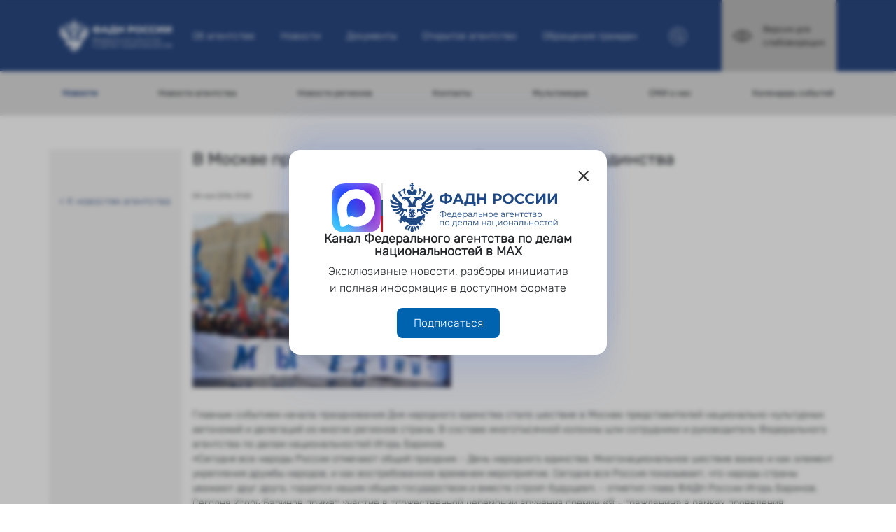

--- FILE ---
content_type: text/html; charset=UTF-8
request_url: https://fadn.gov.ru/press-centr/news/v-moskve-proshlo-shestvie-v-chest-dnya-narodnogo-edinstva
body_size: 7010
content:
<!DOCTYPE html>
<html lang="ru-RU" data-id="1925" data-template="8">
	<head>
	    <meta charset="utf-8">
<title>В Москве прошло шествие в честь Дня народного единства | Федеральное агентство по делам национальностей</title>
<meta content="width=device-width, initial-scale=1.0" name="viewport">
<meta http-equiv="X-UA-Compatible" content="IE=edge,chrome=1">
<meta name="description" content="В Москве прошло шествие в честь Дня народного единства">

<base href="https://fadn.gov.ru/"/>
<link rel="shortcut icon" href="favicon.ico">

<link rel="stylesheet" href="assets/css/libs/bootstrap.min.css">
<link rel="stylesheet" href="assets/css/libs/jquery.fancybox.min.css" />
<link rel="stylesheet" type="text/css" href="assets/css/libs/slick.css?v=1.1"/>
<link rel="stylesheet" href="assets/css/style2023.css" />
<link rel="stylesheet" href="assets/vision/bvi.min.css" />

<meta name="yandex-verification" content="f7f79a9214e16191" />

<!-- Twitter -->
<meta name="twitter:card" content="summary"/>
<meta name="twitter:site" content="Федеральное агентство по делам национальностей"/>
<meta name="twitter:title" content="В Москве прошло шествие в честь Дня народного единства | Федеральное агентство по делам национальностей">
<meta name="twitter:description" content=""/>
<meta name="twitter:creator" content="Федеральное агентство по делам национальностей"/>
<meta name="twitter:image:src" content="https://fadn.gov.ru/assets/images/no-photo-min2.png"/>
<meta name="twitter:domain" content="https://fadn.gov.ru/"/>

<!-- Facebook -->
<meta property="og:locale" content="ru_RU"/>
<meta property="og:type" content="website"/>
<meta property="og:title" content="В Москве прошло шествие в честь Дня народного единства | Федеральное агентство по делам национальностей"/>
<meta property="og:description" content=""/>
<meta property="og:image" content="https://fadn.gov.ru/assets/images/no-photo-min2.png"/>
<meta property="og:url" content="https://fadn.gov.ru/"/>
<meta property="og:site_name" content="Федеральное агентство по делам национальностей"/>
<meta property="og:see_also" content="https://fadn.gov.ru/press-centr/news/v-moskve-proshlo-shestvie-v-chest-dnya-narodnogo-edinstva"/>	    
	    
	<link rel="stylesheet" href="/assets/components/msearch2/css/web/default.css" type="text/css" />

	<script type="text/javascript">
		if (typeof mse2Config == "undefined") {mse2Config = {"cssUrl":"\/assets\/components\/msearch2\/css\/web\/","jsUrl":"\/assets\/components\/msearch2\/js\/web\/","actionUrl":"\/assets\/components\/msearch2\/action.php"};}
		if (typeof mse2FormConfig == "undefined") {mse2FormConfig = {};}
		mse2FormConfig["73a2a08de30cd421c5928b6e146aff28ee2b39cd"] = {"autocomplete":"results","queryVar":"query","minQuery":3,"pageId":74};
	</script>
<link rel="canonical" href="https://fadn.gov.ru/press-centr/news/v-moskve-proshlo-shestvie-v-chest-dnya-narodnogo-edinstva"/>
<link rel="stylesheet" href="/assets/components/minishop2/css/web/default.css?v=888c7ca881" type="text/css" />
<link rel="stylesheet" href="/assets/components/minishop2/css/web/lib/jquery.jgrowl.min.css" type="text/css" />
<script>miniShop2Config = {"close_all_message":"\u0437\u0430\u043a\u0440\u044b\u0442\u044c \u0432\u0441\u0435","cssUrl":"\/assets\/components\/minishop2\/css\/web\/","jsUrl":"\/assets\/components\/minishop2\/js\/web\/","actionUrl":"\/assets\/components\/minishop2\/action.php","ctx":"web","price_format":[2,"."," "],"price_format_no_zeros":true,"weight_format":[3,"."," "],"weight_format_no_zeros":true};</script>
</head>
	<body>
        <!-- Header -->
<header>
    <div class="container">
        <div class="row" itemscope itemtype="https://schema.org/Organization">
            <meta itemprop="name" content="Федеральное агентство по делам национальностей" />
            <link itemprop="url" href="https://fadn.gov.ru/">
            <meta itemprop="email" content="info@fadn.gov.ru">
            <span itemprop="address" itemscope itemtype="https://schema.org/PostalAddress" hidden>
                <meta itemprop="streetAddress" content="Пресненская наб., д. 10, стр. 2" />
                <meta itemprop="addressLocality" content="Москва" />
                <meta itemprop="postalCode" content="125039" />
                <meta itemprop="addressCountry" content="Россия" />
            </span>
            <span itemprop="location" itemscope itemtype="https://schema.org/Place" hidden>
                <meta itemprop="latitude" content="55.747622" />
                <meta itemprop="longitude" content="37.535071" />
            </span>
            <meta itemprop="telephone" content="" />
            <div class="col-4 col-md-8 col-lg-2">
                <a href="/">
                    <picture>
                        <img class="logo-img" src="assets/images/fadn-logo-landscape2.svg" alt="Логотип ФАДН России" title="Логотип ФАДН России" itemprop="logo" />
                    </picture>
                </a>
            </div>
            <div class="col-2 mobile-menu-controller">
                <img src="assets/images/icons/meat.png" alt="" title="" />
            </div>    
            
            <div class="col-12 col-md-12 col-lg menu-line">
                <ul class=""><li class="first"><a href="agency/struktura" >Об агентстве</a></li><li class="active"><a href="news/" >Новости</a></li><li><a href="documents/osnovopolagayushhie-dokumentyi/" >Документы</a></li><li><a href="otkritoe-agenstvo/obshhestvennyij-kontrol/" >Открытое агентство</a></li><li class="last"><a href="reception/otpravit-obrashhenie" >Обращения граждан</a></li></ul>            </div>
            
            <div class="col-6 col-md-4 col-lg-3 last-line">
                <div class="w-50 search-block">
                    <img src="/assets/images/loup.png" alt="Поиск на сайте" title="Поиск на сайте" />
                </div>
                <a href="#" class="bvi-open version-visually-impaired-block">
                    <img src="assets/images/eye.png" alt="Версия для слабовидящих" title="Версия для слабовидящих" />
                    <p>Версия для слабовидящих</p>
                </a>
            </div>
        </div>
        <div class="row header-search">
            <div class="col pt-4 pb-4 header-search__wrapper">
                <form data-key="73a2a08de30cd421c5928b6e146aff28ee2b39cd" action="poisk" method="get" class="well msearch2" id="mse2_form">
	<input type="text" class="form-control" name="query" placeholder="Поиск на сайте" value="" />
</form>            </div>
        </div>
    </div>
</header>

    <!-- Under Header -->
    <aside id="under_header">
        <div class="container">
            <div class="row">
                <div class="col-12 col-md-12">
                                                                                                                                                                                <ul class=""><li class="first active"><a href="news/" >Новости</a></li><li><a href="press-centr/news-agency/" >Новости агентства</a></li><li><a href="press-centr/novosti-regionov/" >Новости регионов</a></li><li><a href="press-centr/kontaktyi" >Контакты</a></li><li><a href="press-centr/multimedia/firmennyy-stil/" >Мультимедиа</a></li><li><a href="smi-o-nas/" >СМИ о нас</a></li><li class="last"><a href="press-centr/kalendar-sobyitij/" >Календарь событий</a></li></ul>                                    </div>
            </div>
        </div>
    </aside>

		
        
        
                <section id="mainContainer">
        <div class="container blog-one-state">
            <div class="row">
                <div class="col-12 col-md-2 menu-block">
                                            <ul>
                            <li><a href="press-centr/news-agency/">&lt; К новостям агентства</a></li>
                        </ul>
                                    </div>
                <div class="col-12 col-md-10" itemscope itemtype="https://schema.org/Article">
                    <h1 itemprop="name">В Москве прошло шествие в честь Дня народного единства</h1>
                    <p class="pub-date" itemprop="datePublished">04 ноя 2016 01:00</p>
                    <div id="msGallery">
            <div class="fotorama"
            data-nav="thumbs"
            data-width="100%"
            data-thumbheight="45"
            data-allowfullscreen="true"
            data-swipe="true"
            data-autoplay="5000" itemscope itemtype="http://schema.org/ImageGallery">
                            <a href="/assets/images/products/1925/d0b4d0bdd0b5.jpg" target="_blank"  itemprop="associatedMedia" itemscope itemtype="http://schema.org/ImageObject">
                    <link rel="stylesheet" href="https://fadn.gov.ru/assets/images/products/1925/d0b4d0bdd0b5.jpg" itemprop="contentUrl">
                    <img src="https://fadn.gov.ru/assets/images/products/1925/small/d0b4d0bdd0b5.jpg" alt="" title="%d0%b4%d0%bd%d0%b5" itemprop="thumbnail">
                </a>
                    </div>
    </div>                                            <div class="main-content-block" itemprop="articleBody">
                            <p>Главным событием начала празднования Дня народного единства стало шествие в Москве представителей национально-культурных автономий и делегаций из многих регионов страны. В составе многотысячной колонны шли сотрудники и руководитель Федерального агентства по делам национальностей Игорь Баринов.<br />&laquo;Сегодня все народы России отмечают общий праздник - День народного единства. Многонациональное шествие важно и как элемент укрепления дружбы народов, и как востребованное временем мероприятие. Сегодня вся Россия показывает, что народы страны уважают друг друга, гордятся нашим общим государством и вместе строят будущее&raquo;, - отметил глава ФАДН России Игорь Баринов.<br />Сегодня Игорь Баринов примет участие в торжественной церемонии вручения премии &laquo;Я - гражданин&raquo; в рамках проведения двухдневного Форума активных граждан &laquo;Сообщество&raquo;. Одним из организаторов Форума выступает Федеральное агентство по делам национальностей.</p>                        </div>
                                        
                                    </div> 
            </div>  
            <div class="neighbors row"><div class="col-6 col-md-6 link-prev"><a href="/press-centr/news/rukovoditel-fadn-rossii-igor-barinov-provel-rabochuyu-vstrechu-s-predstavitelyami-delegaczii-respubliki-kazaxstan">Назад<br><small>Руководитель ФАДН России Игорь Баринов провел рабочую встречу с представителями делегации Республики Казахстан</small></a></div><div class="col-6 col-md-6 link-next"><a href="/press-centr/news/4-noyabrya-sostoyalas-czeremoniya-torzhestvennogo-vrucheniya-pervoj-premii-prezidenta-rossijskoj-federaczii-za-vklad-v-ukreplenie-edinstva-rossijskoj-naczii">Вперёд<br><small>4 ноября состоялась церемония торжественного вручения Первой премии Президента Российской Федерации за вклад в укрепление единства российской нации</small></a></div></div>        </div>   
    </section>

    	
		
		<!-- Footer -->
<footer>
    <div class="container">
        <div class="row">
            <div class="col-12 col-md-12 col-lg-9 left-block">
                <div class="row first-row">
                    <div class="col-12 col-md-12">
                        <ul>
                            <li><a href="web-site/">О сайте</a></li>
                            <li><a href="web-site/info">Условия использования</a></li>
                            <li><a href="web-site/confident">Конфиденциальность</a></li>
                            <li><a href="zamechaniya">Замечания по работе сайта</a></li>
                        </ul>
                    </div>
                </div>
                <div class="row last-row">
                    <div class="col-12 col-md-2">
                        <!--p><a href="#">Вход на сайт</a></p-->
                        <p><a href="karta">Карта сайта</a></p>
                        
                        <!-- Yandex.Metrika informer -->
                        <a href="https://metrika.yandex.ru/stat/?id=86742868&amp;from=informer"
                        target="_blank" rel="nofollow"><img src="https://informer.yandex.ru/informer/86742868/3_1_FFFFFFFF_EFEFEFFF_0_pageviews"
                        style="width:88px; height:31px; border:0;" alt="Яндекс.Метрика" title="Яндекс.Метрика: данные за сегодня (просмотры, визиты и уникальные посетители)" class="ym-advanced-informer" data-cid="86742868" data-lang="ru" /></a>
                        <!-- /Yandex.Metrika informer -->


                    </div>
                    <div class="col-12 col-md-10">
                        <p>© 2015 - 2026 Федеральное агентство по делам национальностей</p>
                        <p>Все материалы, находящиеся на сайте, охраняются в соответствии с законодательством РФ,<br>в том числе об авторском праве и смежных правах</p>
                    </div>
                </div>
            </div>
            <div class="col-12 col-md-12 col-lg-3 social-block">
                <a href="https://vk.com/fadnrf" target="blank">
                    <img src="assets/images/icons/VK_BW_Compact_Logo.svg" width="29px" alt="" title="" />
                </a>
                <a href="https://t.me/fadnrf" target="blank">
                    <img src="assets/images/icons/telegram.png" alt="" title="" />
                </a>
                <a href="https://ok.ru/fadnrf" target="blank">
                    <img src="assets/images/icons/OK_new.svg" width="29px" alt="" title="" />
                </a>
                <a href="feed.rss" target="blank">
                    <img src="assets/images/RSS.png" alt="" title="" style="width: 29px; height: 29px;"/>
                </a>
            </div>
        </div>
    </div>
</footer>
<!-- Top Row -->
<a href="press-centr/news/v-moskve-proshlo-shestvie-v-chest-dnya-narodnogo-edinstva#" id="topRow">
    <img src="assets/images/icons/rowt.png" alt="" title="" />
</a>
<!-- Modal Max -->
<div class="modal-max">
    <div class="modal-max__content">
        <button type="button" class="modal-max__close"><span aria-hidden="true">×</span></button>
        <div class="col-12 d-flex justify-content-center align-items-stretch" style="gap: 20px;">
            <span><img src="/assets/images/logo-max.png" alt="MAX" height="70" width="70" /></span>
            <div class="modal-max__flag"></div>
            <span><img src="/assets/images/fadn-logo-landscape-blue.svg" alt="Федеральное агентство по делам национальностей" style="width: 100%; max-height: 70px;" /></span>
        </div>
        <div class="w-100">
            <p class="modal-max__title text-center mb-2">Канал Федерального агентства по делам национальностей в&nbsp;MAX</p>
            <p class="mb-3 text-center">Эксклюзивные новости, разборы инициатив и&nbsp;полная информация в&nbsp;доступном формате</p>
            <a class="btn btn--max mx-auto" href="https://max.ru/fadnrf" target="_blank">Подписаться</a>
        </div>
    </div>
</div>
<style>
.modal-max {
    display: flex;
    justify-content: center;
    align-items: center;
    position: fixed;
    top: 0;
    bottom: 0;
    left: 0;
    right: 0;
    z-index: 1000;
    width: 100%;
    padding: 16px;
    opacity: 0;
    visibility: hidden;
    transition: all .25s ease-in-out;
    background: rgba(0, 0, 0, .25);
    backdrop-filter: blur(3px);
}
.modal-max.open {
    opacity: 1;
    visibility: visible;
}
.modal-max__close {
    all: unset;
    font-size: 36px;
    font-weight: 500;
    line-height: 24px;
    color: #000;
    opacity: .8;
    margin-left: auto;
}
.modal-max__content {
    background: #fff;
    display: flex;
    flex-direction: column;
    align-items: center;
    gap: 16px;
    max-width: 454px;
    padding: 24px;
    border-radius: 16px;
    overflow: hidden;
    box-shadow: 0 13.48px 26.96px 0 #4971df1a, 0 50.07px 50.07px 0 #4971df17, 0 -13.48px 26.96px 0 #4971df1a, 0 -50.07px 50.07px 0 #4971df17;
}
@media (max-width: 768px) {
    .modal-max__content { padding: 16px 16px 24px; }
}
.modal-max__flag {
    position: relative;
    width: 3px;
    background-color: #355890;
    flex-shrink: 0;
}
.modal-max__flag::before,
.modal-max__flag::after {
    content: "";
    position: absolute;
    top: 0;
    left: 0;
    width: 3px;
    height: 33%;
    background-color: #e4e4e4;
}
.modal-max__flag::after {
    top: unset;
    bottom: 0;
    background-color: #c8131c;
}
.modal-max__title {
    font-weight: 600;
    font-size: 18px;
    line-height: 1;
}
.btn--max {
    display: block;
    font-size: 16px;
    color: #fff;
    background-color: #0063b0;
    border: 0;
    padding: 12px 24px;
    width: fit-content;
    border-radius: 8px;
    line-height: normal;
}
.btn--max:hover { color: #fff; }
</style>
<script>
document.addEventListener('DOMContentLoaded', function(){ 
    const modalMax = document.querySelector(".modal-max");
    const modalMaxCloseBtn = modalMax.querySelector(".modal-max__close");
    if (localStorage.getItem("modalMax") === null) {
        modalMax.classList.add("open");
    } else {
        modalMax.remove();
    }
    const modalMaxClose = () => {
        modalMax.classList.remove("open");
        localStorage.setItem('modalMax', "true");
    }
    modalMaxCloseBtn.addEventListener('click', modalMaxClose);
    modalMax.addEventListener('click', (event) => {
        if (!event.target.classList.contains('modal-max')) return;
        modalMaxClose();
    });
});
</script>		<script src="assets/js/libs/jquery-3.6.0.min.js"></script>
<script src="assets/js/libs/popper.min.js"></script>
<script src="assets/js/libs/bootstrap.min.js"></script>
<script src="assets/js/libs/jquery.fancybox.min.js"></script>
<script src="assets/js/libs/slick.min.js"></script>
<script src="assets/js/libs/jquery.form.min.js"></script>

<script src="/assets/js/scripts.js?v=1.1"></script>

<!-- Версия для слабовидящих -->
<script src="/assets/vision/js.cookie.min.js"></script>
<script src="/assets/vision/bvi-init.min.js"></script>
<script src="/assets/vision/bvi.min.js"></script>





<!-- Yandex.Metrika counter -->
<script type="text/javascript" >
   (function(m,e,t,r,i,k,a){ m[i]=m[i]||function(){ (m[i].a=m[i].a||[]).push(arguments)};
   m[i].l=1*new Date();k=e.createElement(t),a=e.getElementsByTagName(t)[0],k.async=1,k.src=r,a.parentNode.insertBefore(k,a)})
   (window, document, "script", "https://mc.yandex.ru/metrika/tag.js", "ym");

   ym(86742868, "init", { 
        clickmap:true,
        trackLinks:true,
        accurateTrackBounce:true,
        webvisor:true
   });
</script>
<noscript><div><img src="https://mc.yandex.ru/watch/86742868" style="position:absolute; left:-9999px;" alt="" /></div></noscript>
<!-- /Yandex.Metrika counter -->


		
	    
	<script src="/assets/components/sweetalert2/js/sweetalert2.all.min.js"></script>
<script src="/assets/components/sweetalert2/js/default.min.js"></script>
<script>document.addEventListener('DOMContentLoaded', function(){ SweetAlert2.initialize({"position":"top-end","timer":3000,"showConfirmButton":false,"toast":true,"width":"19rem"},{"ajaxform":true,"minishop2":true,"office":true,"msoneclick":true}) })</script>
<script src="/assets/components/msearch2/js/web/default.js?t=v1"></script>

	<script type="text/javascript">
		if ($("form.msearch2").length) {
			mSearch2.Form.initialize("form.msearch2");
		}
	</script>
<script src="/assets/components/minishop2/js/web/default.js?v=888c7ca881"></script>
<script src="/assets/components/minishop2/js/web/lib/jquery.jgrowl.min.js"></script>
<script src="/assets/components/minishop2/js/web/message_settings.js"></script>
</body>
</html>

--- FILE ---
content_type: application/javascript
request_url: https://fadn.gov.ru/assets/components/sweetalert2/js/sweetalert2.all.min.js
body_size: 17185
content:
!function(e,t){"object"==typeof exports&&"undefined"!=typeof module?module.exports=t():"function"==typeof define&&define.amd?define(t):(e=e||self).Sweetalert2=t()}(this,function(){"use strict";const D="SweetAlert2:",q=e=>e.charAt(0).toUpperCase()+e.slice(1),r=e=>{console.warn("".concat(D," ").concat("object"==typeof e?e.join(" "):e))},l=e=>{console.error("".concat(D," ").concat(e))},V=[],N=(e,t)=>{e='"'.concat(e,'" is deprecated and will be removed in the next major release. Please use "').concat(t,'" instead.'),V.includes(e)||(V.push(e),r(e))},R=e=>"function"==typeof e?e():e,F=e=>e&&"function"==typeof e.toPromise,u=e=>F(e)?e.toPromise():Promise.resolve(e),U=e=>e&&Promise.resolve(e)===e,i={title:"",titleText:"",text:"",html:"",footer:"",icon:void 0,iconColor:void 0,iconHtml:void 0,template:void 0,toast:!1,showClass:{popup:"swal2-show",backdrop:"swal2-backdrop-show",icon:"swal2-icon-show"},hideClass:{popup:"swal2-hide",backdrop:"swal2-backdrop-hide",icon:"swal2-icon-hide"},customClass:{},target:"body",color:void 0,backdrop:!0,heightAuto:!0,allowOutsideClick:!0,allowEscapeKey:!0,allowEnterKey:!0,stopKeydownPropagation:!0,keydownListenerCapture:!1,showConfirmButton:!0,showDenyButton:!1,showCancelButton:!1,preConfirm:void 0,preDeny:void 0,confirmButtonText:"OK",confirmButtonAriaLabel:"",confirmButtonColor:void 0,denyButtonText:"No",denyButtonAriaLabel:"",denyButtonColor:void 0,cancelButtonText:"Cancel",cancelButtonAriaLabel:"",cancelButtonColor:void 0,buttonsStyling:!0,reverseButtons:!1,focusConfirm:!0,focusDeny:!1,focusCancel:!1,returnFocus:!0,showCloseButton:!1,closeButtonHtml:"&times;",closeButtonAriaLabel:"Close this dialog",loaderHtml:"",showLoaderOnConfirm:!1,showLoaderOnDeny:!1,imageUrl:void 0,imageWidth:void 0,imageHeight:void 0,imageAlt:"",timer:void 0,timerProgressBar:!1,width:void 0,padding:void 0,background:void 0,input:void 0,inputPlaceholder:"",inputLabel:"",inputValue:"",inputOptions:{},inputAutoTrim:!0,inputAttributes:{},inputValidator:void 0,returnInputValueOnDeny:!1,validationMessage:void 0,grow:!1,position:"center",progressSteps:[],currentProgressStep:void 0,progressStepsDistance:void 0,willOpen:void 0,didOpen:void 0,didRender:void 0,willClose:void 0,didClose:void 0,didDestroy:void 0,scrollbarPadding:!0},W=["allowEscapeKey","allowOutsideClick","background","buttonsStyling","cancelButtonAriaLabel","cancelButtonColor","cancelButtonText","closeButtonAriaLabel","closeButtonHtml","color","confirmButtonAriaLabel","confirmButtonColor","confirmButtonText","currentProgressStep","customClass","denyButtonAriaLabel","denyButtonColor","denyButtonText","didClose","didDestroy","footer","hideClass","html","icon","iconColor","iconHtml","imageAlt","imageHeight","imageUrl","imageWidth","preConfirm","preDeny","progressSteps","returnFocus","reverseButtons","showCancelButton","showCloseButton","showConfirmButton","showDenyButton","text","title","titleText","willClose"],z={},K=["allowOutsideClick","allowEnterKey","backdrop","focusConfirm","focusDeny","focusCancel","returnFocus","heightAuto","keydownListenerCapture"],_=e=>Object.prototype.hasOwnProperty.call(i,e),Y=e=>-1!==W.indexOf(e),Z=e=>z[e],J=e=>{!e.backdrop&&e.allowOutsideClick&&r('"allowOutsideClick" parameter requires `backdrop` parameter to be set to `true`');for(const n in e)t=n,_(t)||r('Unknown parameter "'.concat(t,'"')),e.toast&&(t=n,K.includes(t)&&r('The parameter "'.concat(t,'" is incompatible with toasts'))),t=n,Z(t)&&N(t,Z(t));var t};var e=e=>{const t={};for(const n in e)t[e[n]]="swal2-"+e[n];return t};const p=e(["container","shown","height-auto","iosfix","popup","modal","no-backdrop","no-transition","toast","toast-shown","show","hide","close","title","html-container","actions","confirm","deny","cancel","default-outline","footer","icon","icon-content","image","input","file","range","select","radio","checkbox","label","textarea","inputerror","input-label","validation-message","progress-steps","active-progress-step","progress-step","progress-step-line","loader","loading","styled","top","top-start","top-end","top-left","top-right","center","center-start","center-end","center-left","center-right","bottom","bottom-start","bottom-end","bottom-left","bottom-right","grow-row","grow-column","grow-fullscreen","rtl","timer-progress-bar","timer-progress-bar-container","scrollbar-measure","icon-success","icon-warning","icon-info","icon-question","icon-error","no-war"]),o=e(["success","warning","info","question","error"]),m=()=>document.body.querySelector(".".concat(p.container)),t=e=>{const t=m();return t?t.querySelector(e):null},n=e=>t(".".concat(e)),g=()=>n(p.popup),a=()=>n(p.icon),X=()=>n(p.title),$=()=>n(p["html-container"]),G=()=>n(p.image),Q=()=>n(p["progress-steps"]),ee=()=>n(p["validation-message"]),h=()=>t(".".concat(p.actions," .").concat(p.confirm)),f=()=>t(".".concat(p.actions," .").concat(p.deny));const d=()=>t(".".concat(p.loader)),b=()=>t(".".concat(p.actions," .").concat(p.cancel)),te=()=>n(p.actions),ne=()=>n(p.footer),oe=()=>n(p["timer-progress-bar"]),ie=()=>n(p.close),re=()=>{const e=Array.from(g().querySelectorAll('[tabindex]:not([tabindex="-1"]):not([tabindex="0"])')).sort((e,t)=>{e=parseInt(e.getAttribute("tabindex")),t=parseInt(t.getAttribute("tabindex"));return t<e?1:e<t?-1:0});var t=Array.from(g().querySelectorAll('\n  a[href],\n  area[href],\n  input:not([disabled]),\n  select:not([disabled]),\n  textarea:not([disabled]),\n  button:not([disabled]),\n  iframe,\n  object,\n  embed,\n  [tabindex="0"],\n  [contenteditable],\n  audio[controls],\n  video[controls],\n  summary\n')).filter(e=>"-1"!==e.getAttribute("tabindex"));return(t=>{const n=[];for(let e=0;e<t.length;e++)-1===n.indexOf(t[e])&&n.push(t[e]);return n})(e.concat(t)).filter(e=>x(e))},ae=()=>c(document.body,p.shown)&&!c(document.body,p["toast-shown"])&&!c(document.body,p["no-backdrop"]),se=()=>g()&&c(g(),p.toast);function ce(e){var t=1<arguments.length&&void 0!==arguments[1]&&arguments[1];const n=oe();x(n)&&(t&&(n.style.transition="none",n.style.width="100%"),setTimeout(()=>{n.style.transition="width ".concat(e/1e3,"s linear"),n.style.width="0%"},10))}const s={previousBodyPadding:null},y=(t,e)=>{if(t.textContent="",e){const n=new DOMParser,o=n.parseFromString(e,"text/html");Array.from(o.querySelector("head").childNodes).forEach(e=>{t.appendChild(e)}),Array.from(o.querySelector("body").childNodes).forEach(e=>{t.appendChild(e)})}},c=(t,e)=>{if(!e)return!1;var n=e.split(/\s+/);for(let e=0;e<n.length;e++)if(!t.classList.contains(n[e]))return!1;return!0},le=(t,n)=>{Array.from(t.classList).forEach(e=>{Object.values(p).includes(e)||Object.values(o).includes(e)||Object.values(n.showClass).includes(e)||t.classList.remove(e)})},v=(e,t,n)=>{if(le(e,t),t.customClass&&t.customClass[n]){if("string"!=typeof t.customClass[n]&&!t.customClass[n].forEach)return r("Invalid type of customClass.".concat(n,'! Expected string or iterable object, got "').concat(typeof t.customClass[n],'"'));w(e,t.customClass[n])}},ue=(e,t)=>{if(!t)return null;switch(t){case"select":case"textarea":case"file":return e.querySelector(".".concat(p.popup," > .").concat(p[t]));case"checkbox":return e.querySelector(".".concat(p.popup," > .").concat(p.checkbox," input"));case"radio":return e.querySelector(".".concat(p.popup," > .").concat(p.radio," input:checked"))||e.querySelector(".".concat(p.popup," > .").concat(p.radio," input:first-child"));case"range":return e.querySelector(".".concat(p.popup," > .").concat(p.range," input"));default:return e.querySelector(".".concat(p.popup," > .").concat(p.input))}},de=e=>{var t;e.focus(),"file"!==e.type&&(t=e.value,e.value="",e.value=t)},pe=(e,t,n)=>{e&&t&&(t="string"==typeof t?t.split(/\s+/).filter(Boolean):t).forEach(t=>{Array.isArray(e)?e.forEach(e=>{n?e.classList.add(t):e.classList.remove(t)}):n?e.classList.add(t):e.classList.remove(t)})},w=(e,t)=>{pe(e,t,!0)},C=(e,t)=>{pe(e,t,!1)},A=(e,t)=>{var n=Array.from(e.children);for(let e=0;e<n.length;e++){var o=n[e];if(o instanceof HTMLElement&&c(o,t))return o}},k=(e,t,n)=>{(n=n==="".concat(parseInt(n))?parseInt(n):n)||0===parseInt(n)?e.style[t]="number"==typeof n?"".concat(n,"px"):n:e.style.removeProperty(t)},B=function(e){e.style.display=1<arguments.length&&void 0!==arguments[1]?arguments[1]:"flex"},P=e=>{e.style.display="none"},me=(e,t,n,o)=>{const i=e.querySelector(t);i&&(i.style[n]=o)},ge=function(e,t){var n=2<arguments.length&&void 0!==arguments[2]?arguments[2]:"flex";t?B(e,n):P(e)},x=e=>!(!e||!(e.offsetWidth||e.offsetHeight||e.getClientRects().length)),he=()=>!x(h())&&!x(f())&&!x(b()),fe=e=>!!(e.scrollHeight>e.clientHeight),be=e=>{const t=window.getComputedStyle(e);var e=parseFloat(t.getPropertyValue("animation-duration")||"0"),n=parseFloat(t.getPropertyValue("transition-duration")||"0");return 0<e||0<n},ye=()=>"undefined"==typeof window||"undefined"==typeof document,ve=100,E={},we=()=>{E.previousActiveElement instanceof HTMLElement?(E.previousActiveElement.focus(),E.previousActiveElement=null):document.body&&document.body.focus()},Ce=o=>new Promise(e=>{if(!o)return e();var t=window.scrollX,n=window.scrollY;E.restoreFocusTimeout=setTimeout(()=>{we(),e()},ve),window.scrollTo(t,n)}),Ae='\n <div aria-labelledby="'.concat(p.title,'" aria-describedby="').concat(p["html-container"],'" class="').concat(p.popup,'" tabindex="-1">\n   <button type="button" class="').concat(p.close,'"></button>\n   <ul class="').concat(p["progress-steps"],'"></ul>\n   <div class="').concat(p.icon,'"></div>\n   <img class="').concat(p.image,'" />\n   <h2 class="').concat(p.title,'" id="').concat(p.title,'"></h2>\n   <div class="').concat(p["html-container"],'" id="').concat(p["html-container"],'"></div>\n   <input class="').concat(p.input,'" />\n   <input type="file" class="').concat(p.file,'" />\n   <div class="').concat(p.range,'">\n     <input type="range" />\n     <output></output>\n   </div>\n   <select class="').concat(p.select,'"></select>\n   <div class="').concat(p.radio,'"></div>\n   <label for="').concat(p.checkbox,'" class="').concat(p.checkbox,'">\n     <input type="checkbox" />\n     <span class="').concat(p.label,'"></span>\n   </label>\n   <textarea class="').concat(p.textarea,'"></textarea>\n   <div class="').concat(p["validation-message"],'" id="').concat(p["validation-message"],'"></div>\n   <div class="').concat(p.actions,'">\n     <div class="').concat(p.loader,'"></div>\n     <button type="button" class="').concat(p.confirm,'"></button>\n     <button type="button" class="').concat(p.deny,'"></button>\n     <button type="button" class="').concat(p.cancel,'"></button>\n   </div>\n   <div class="').concat(p.footer,'"></div>\n   <div class="').concat(p["timer-progress-bar-container"],'">\n     <div class="').concat(p["timer-progress-bar"],'"></div>\n   </div>\n </div>\n').replace(/(^|\n)\s*/g,""),ke=()=>{const e=m();return!!e&&(e.remove(),C([document.documentElement,document.body],[p["no-backdrop"],p["toast-shown"],p["has-column"]]),!0)},T=()=>{E.currentInstance.resetValidationMessage()},Be=()=>{const e=g(),t=A(e,p.input),n=A(e,p.file),o=e.querySelector(".".concat(p.range," input")),i=e.querySelector(".".concat(p.range," output")),r=A(e,p.select),a=e.querySelector(".".concat(p.checkbox," input")),s=A(e,p.textarea);t.oninput=T,n.onchange=T,r.onchange=T,a.onchange=T,s.oninput=T,o.oninput=()=>{T(),i.value=o.value},o.onchange=()=>{T(),i.value=o.value}},Pe=e=>"string"==typeof e?document.querySelector(e):e,xe=e=>{const t=g();t.setAttribute("role",e.toast?"alert":"dialog"),t.setAttribute("aria-live",e.toast?"polite":"assertive"),e.toast||t.setAttribute("aria-modal","true")},Ee=e=>{"rtl"===window.getComputedStyle(e).direction&&w(m(),p.rtl)},Te=(e,t)=>{if(e instanceof HTMLElement)t.appendChild(e);else if("object"==typeof e){var n=e,o=t;if(n.jquery)Se(o,n);else y(o,n.toString())}else e&&y(t,e)},Se=(t,n)=>{if(t.textContent="",0 in n)for(let e=0;e in n;e++)t.appendChild(n[e].cloneNode(!0));else t.appendChild(n.cloneNode(!0))},Le=(()=>{if(!ye()){var e=document.createElement("div"),t={WebkitAnimation:"webkitAnimationEnd",animation:"animationend"};for(const n in t)if(Object.prototype.hasOwnProperty.call(t,n)&&void 0!==e.style[n])return t[n]}return!1})(),Oe=(e,t)=>{var n,o,i,r,a,s=te(),c=d();(t.showConfirmButton||t.showDenyButton||t.showCancelButton?B:P)(s),v(s,t,"actions"),s=s,n=c,o=t,i=h(),r=f(),a=b(),je(i,"confirm",o),je(r,"deny",o),je(a,"cancel",o),function(e,t,n,o){if(!o.buttonsStyling)return C([e,t,n],p.styled);w([e,t,n],p.styled),o.confirmButtonColor&&(e.style.backgroundColor=o.confirmButtonColor,w(e,p["default-outline"]));o.denyButtonColor&&(t.style.backgroundColor=o.denyButtonColor,w(t,p["default-outline"]));o.cancelButtonColor&&(n.style.backgroundColor=o.cancelButtonColor,w(n,p["default-outline"]))}(i,r,a,o),o.reverseButtons&&(o.toast?(s.insertBefore(a,i),s.insertBefore(r,i)):(s.insertBefore(a,n),s.insertBefore(r,n),s.insertBefore(i,n))),y(c,t.loaderHtml),v(c,t,"loader")};function je(e,t,n){ge(e,n["show".concat(q(t),"Button")],"inline-block"),y(e,n["".concat(t,"ButtonText")]),e.setAttribute("aria-label",n["".concat(t,"ButtonAriaLabel")]),e.className=p[t],v(e,n,"".concat(t,"Button")),w(e,n["".concat(t,"ButtonClass")])}const Me=(e,t)=>{var n,o,i=m();i&&(o=i,"string"==typeof(n=t.backdrop)?o.style.background=n:n||w([document.documentElement,document.body],p["no-backdrop"]),o=i,(n=t.position)in p?w(o,p[n]):(r('The "position" parameter is not valid, defaulting to "center"'),w(o,p.center)),n=i,(o=t.grow)&&"string"==typeof o&&(o="grow-".concat(o))in p&&w(n,p[o]),v(i,t,"container"))};var S={awaitingPromise:new WeakMap,promise:new WeakMap,innerParams:new WeakMap,domCache:new WeakMap};const He=["input","file","range","select","radio","checkbox","textarea"],Ie=(e,a)=>{const s=g();var t,e=S.innerParams.get(e);const c=!e||a.input!==e.input;He.forEach(e=>{const t=A(s,p[e]);{var n=e,o=a.inputAttributes;const i=ue(g(),n);if(i){De(i);for(const r in o)i.setAttribute(r,o[r])}}t.className=p[e],c&&P(t)}),a.input&&(c&&(e=>{if(!L[e.input])return l('Unexpected type of input! Expected "text", "email", "password", "number", "tel", "select", "radio", "checkbox", "textarea", "file" or "url", got "'.concat(e.input,'"'));const t=Ne(e.input),n=L[e.input](t,e);B(t),setTimeout(()=>{de(n)})})(a),e=a,t=Ne(e.input),"object"==typeof e.customClass&&w(t,e.customClass.input))},De=t=>{for(let e=0;e<t.attributes.length;e++){var n=t.attributes[e].name;["type","value","style"].includes(n)||t.removeAttribute(n)}},qe=(e,t)=>{e.placeholder&&!t.inputPlaceholder||(e.placeholder=t.inputPlaceholder)},Ve=(e,t,n)=>{if(n.inputLabel){e.id=p.input;const i=document.createElement("label");var o=p["input-label"];i.setAttribute("for",e.id),i.className=o,"object"==typeof n.customClass&&w(i,n.customClass.inputLabel),i.innerText=n.inputLabel,t.insertAdjacentElement("beforebegin",i)}},Ne=e=>A(g(),p[e]||p.input),Re=(e,t)=>{["string","number"].includes(typeof t)?e.value="".concat(t):U(t)||r('Unexpected type of inputValue! Expected "string", "number" or "Promise", got "'.concat(typeof t,'"'))},L={},Fe=(L.text=L.email=L.password=L.number=L.tel=L.url=(e,t)=>(Re(e,t.inputValue),Ve(e,e,t),qe(e,t),e.type=t.input,e),L.file=(e,t)=>(Ve(e,e,t),qe(e,t),e),L.range=(e,t)=>{const n=e.querySelector("input");var o=e.querySelector("output");return Re(n,t.inputValue),n.type=t.input,Re(o,t.inputValue),Ve(n,e,t),e},L.select=(e,t)=>{if(e.textContent="",t.inputPlaceholder){const n=document.createElement("option");y(n,t.inputPlaceholder),n.value="",n.disabled=!0,n.selected=!0,e.appendChild(n)}return Ve(e,e,t),e},L.radio=e=>(e.textContent="",e),L.checkbox=(e,t)=>{const n=ue(g(),"checkbox");n.value="1",n.id=p.checkbox,n.checked=Boolean(t.inputValue);e=e.querySelector("span");return y(e,t.inputPlaceholder),n},L.textarea=(n,e)=>{Re(n,e.inputValue),qe(n,e),Ve(n,n,e);return setTimeout(()=>{if("MutationObserver"in window){const t=parseInt(window.getComputedStyle(g()).width);new MutationObserver(()=>{var e=n.offsetWidth+(e=n,parseInt(window.getComputedStyle(e).marginLeft)+parseInt(window.getComputedStyle(e).marginRight));e>t?g().style.width="".concat(e,"px"):g().style.width=null}).observe(n,{attributes:!0,attributeFilter:["style"]})}}),n},(e,t)=>{const n=$();v(n,t,"htmlContainer"),t.html?(Te(t.html,n),B(n,"block")):t.text?(n.textContent=t.text,B(n,"block")):P(n),Ie(e,t)}),Ue=(e,t)=>{var n=ne();ge(n,t.footer),t.footer&&Te(t.footer,n),v(n,t,"footer")},We=(e,t)=>{const n=ie();y(n,t.closeButtonHtml),v(n,t,"closeButton"),ge(n,t.showCloseButton),n.setAttribute("aria-label",t.closeButtonAriaLabel)},ze=(e,t)=>{var e=S.innerParams.get(e),n=a();if(e&&t.icon===e.icon)return Je(n,t),void Ke(n,t);if(t.icon||t.iconHtml){if(t.icon&&-1===Object.keys(o).indexOf(t.icon))return l('Unknown icon! Expected "success", "error", "warning", "info" or "question", got "'.concat(t.icon,'"')),void P(n);B(n),Je(n,t),Ke(n,t),w(n,t.showClass.icon)}else P(n)},Ke=(e,t)=>{for(const n in o)t.icon!==n&&C(e,o[n]);w(e,o[t.icon]),Xe(e,t),_e(),v(e,t,"icon")},_e=()=>{const e=g();var t=window.getComputedStyle(e).getPropertyValue("background-color");const n=e.querySelectorAll("[class^=swal2-success-circular-line], .swal2-success-fix");for(let e=0;e<n.length;e++)n[e].style.backgroundColor=t},Ye='\n  <div class="swal2-success-circular-line-left"></div>\n  <span class="swal2-success-line-tip"></span> <span class="swal2-success-line-long"></span>\n  <div class="swal2-success-ring"></div> <div class="swal2-success-fix"></div>\n  <div class="swal2-success-circular-line-right"></div>\n',Ze='\n  <span class="swal2-x-mark">\n    <span class="swal2-x-mark-line-left"></span>\n    <span class="swal2-x-mark-line-right"></span>\n  </span>\n',Je=(e,t)=>{let n=e.innerHTML,o;var i;t.iconHtml?o=$e(t.iconHtml):"success"===t.icon?(o=Ye,n=n.replace(/ style=".*?"/g,"")):o="error"===t.icon?Ze:(i={question:"?",warning:"!",info:"i"},$e(i[t.icon])),n.trim()!==o.trim()&&y(e,o)},Xe=(e,t)=>{if(t.iconColor){e.style.color=t.iconColor,e.style.borderColor=t.iconColor;for(const n of[".swal2-success-line-tip",".swal2-success-line-long",".swal2-x-mark-line-left",".swal2-x-mark-line-right"])me(e,n,"backgroundColor",t.iconColor);me(e,".swal2-success-ring","borderColor",t.iconColor)}},$e=e=>'<div class="'.concat(p["icon-content"],'">').concat(e,"</div>"),Ge=(e,t)=>{const n=G();if(!t.imageUrl)return P(n);B(n,""),n.setAttribute("src",t.imageUrl),n.setAttribute("alt",t.imageAlt),k(n,"width",t.imageWidth),k(n,"height",t.imageHeight),n.className=p.image,v(n,t,"image")},Qe=(e,n)=>{const o=Q();if(!n.progressSteps||0===n.progressSteps.length)return P(o);B(o),o.textContent="",n.currentProgressStep>=n.progressSteps.length&&r("Invalid currentProgressStep parameter, it should be less than progressSteps.length (currentProgressStep like JS arrays starts from 0)"),n.progressSteps.forEach((e,t)=>{var e=(e=>{const t=document.createElement("li");return w(t,p["progress-step"]),y(t,e),t})(e);o.appendChild(e),t===n.currentProgressStep&&w(e,p["active-progress-step"]),t!==n.progressSteps.length-1&&(e=(e=>{const t=document.createElement("li");if(w(t,p["progress-step-line"]),e.progressStepsDistance)k(t,"width",e.progressStepsDistance);return t})(n),o.appendChild(e))})},et=(e,t)=>{const n=X();ge(n,t.title||t.titleText,"block"),t.title&&Te(t.title,n),t.titleText&&(n.innerText=t.titleText),v(n,t,"title")},tt=(e,t)=>{var n=m();const o=g();t.toast?(k(n,"width",t.width),o.style.width="100%",o.insertBefore(d(),a())):k(o,"width",t.width),k(o,"padding",t.padding),t.color&&(o.style.color=t.color),t.background&&(o.style.background=t.background),P(ee());n=o;(n.className="".concat(p.popup," ").concat(x(n)?t.showClass.popup:""),t.toast)?(w([document.documentElement,document.body],p["toast-shown"]),w(n,p.toast)):w(n,p.modal);v(n,t,"popup"),"string"==typeof t.customClass&&w(n,t.customClass);t.icon&&w(n,p["icon-".concat(t.icon)])},nt=(e,t)=>{tt(e,t),Me(e,t),Qe(e,t),ze(e,t),Ge(e,t),et(e,t),We(e,t),Fe(e,t),Oe(e,t),Ue(e,t),"function"==typeof t.didRender&&t.didRender(g())},O=Object.freeze({cancel:"cancel",backdrop:"backdrop",close:"close",esc:"esc",timer:"timer"}),ot=()=>{const e=Array.from(document.body.children);e.forEach(e=>{e===m()||e.contains(m())||(e.hasAttribute("aria-hidden")&&e.setAttribute("data-previous-aria-hidden",e.getAttribute("aria-hidden")),e.setAttribute("aria-hidden","true"))})},it=()=>{const e=Array.from(document.body.children);e.forEach(e=>{e.hasAttribute("data-previous-aria-hidden")?(e.setAttribute("aria-hidden",e.getAttribute("data-previous-aria-hidden")),e.removeAttribute("data-previous-aria-hidden")):e.removeAttribute("aria-hidden")})},rt=["swal-title","swal-html","swal-footer"],at=e=>{const n={},t=Array.from(e.querySelectorAll("swal-param"));return t.forEach(e=>{j(e,["name","value"]);var t=e.getAttribute("name"),e=e.getAttribute("value");"boolean"==typeof i[t]&&"false"===e&&(n[t]=!1),"object"==typeof i[t]&&(n[t]=JSON.parse(e))}),n},st=e=>{const n={},t=Array.from(e.querySelectorAll("swal-button"));return t.forEach(e=>{j(e,["type","color","aria-label"]);var t=e.getAttribute("type");n["".concat(t,"ButtonText")]=e.innerHTML,n["show".concat(q(t),"Button")]=!0,e.hasAttribute("color")&&(n["".concat(t,"ButtonColor")]=e.getAttribute("color")),e.hasAttribute("aria-label")&&(n["".concat(t,"ButtonAriaLabel")]=e.getAttribute("aria-label"))}),n},ct=e=>{const t={},n=e.querySelector("swal-image");return n&&(j(n,["src","width","height","alt"]),n.hasAttribute("src")&&(t.imageUrl=n.getAttribute("src")),n.hasAttribute("width")&&(t.imageWidth=n.getAttribute("width")),n.hasAttribute("height")&&(t.imageHeight=n.getAttribute("height")),n.hasAttribute("alt")&&(t.imageAlt=n.getAttribute("alt"))),t},lt=e=>{const t={},n=e.querySelector("swal-icon");return n&&(j(n,["type","color"]),n.hasAttribute("type")&&(t.icon=n.getAttribute("type")),n.hasAttribute("color")&&(t.iconColor=n.getAttribute("color")),t.iconHtml=n.innerHTML),t},ut=e=>{const n={},t=e.querySelector("swal-input"),o=(t&&(j(t,["type","label","placeholder","value"]),n.input=t.getAttribute("type")||"text",t.hasAttribute("label")&&(n.inputLabel=t.getAttribute("label")),t.hasAttribute("placeholder")&&(n.inputPlaceholder=t.getAttribute("placeholder")),t.hasAttribute("value")&&(n.inputValue=t.getAttribute("value"))),Array.from(e.querySelectorAll("swal-input-option")));return o.length&&(n.inputOptions={},o.forEach(e=>{j(e,["value"]);var t=e.getAttribute("value"),e=e.innerHTML;n.inputOptions[t]=e})),n},dt=(e,t)=>{const n={};for(const o in t){const i=t[o],r=e.querySelector(i);r&&(j(r,[]),n[i.replace(/^swal-/,"")]=r.innerHTML.trim())}return n},pt=e=>{const t=rt.concat(["swal-param","swal-button","swal-image","swal-icon","swal-input","swal-input-option"]);Array.from(e.children).forEach(e=>{e=e.tagName.toLowerCase();-1===t.indexOf(e)&&r("Unrecognized element <".concat(e,">"))})},j=(t,n)=>{Array.from(t.attributes).forEach(e=>{-1===n.indexOf(e.name)&&r(['Unrecognized attribute "'.concat(e.name,'" on <').concat(t.tagName.toLowerCase(),">."),"".concat(n.length?"Allowed attributes are: ".concat(n.join(", ")):"To set the value, use HTML within the element.")])})};var mt={email:(e,t)=>/^[a-zA-Z0-9.+_-]+@[a-zA-Z0-9.-]+\.[a-zA-Z0-9-]{2,24}$/.test(e)?Promise.resolve():Promise.resolve(t||"Invalid email address"),url:(e,t)=>/^https?:\/\/(www\.)?[-a-zA-Z0-9@:%._+~#=]{1,256}\.[a-z]{2,63}\b([-a-zA-Z0-9@:%_+.~#?&/=]*)$/.test(e)?Promise.resolve():Promise.resolve(t||"Invalid URL")};function gt(e){(t=e).inputValidator||Object.keys(mt).forEach(e=>{t.input===e&&(t.inputValidator=mt[e])}),e.showLoaderOnConfirm&&!e.preConfirm&&r("showLoaderOnConfirm is set to true, but preConfirm is not defined.\nshowLoaderOnConfirm should be used together with preConfirm, see usage example:\nhttps://sweetalert2.github.io/#ajax-request"),(n=e).target&&("string"!=typeof n.target||document.querySelector(n.target))&&("string"==typeof n.target||n.target.appendChild)||(r('Target parameter is not valid, defaulting to "body"'),n.target="body"),"string"==typeof e.title&&(e.title=e.title.split("\n").join("<br />"));var t,n=e,e=ke();if(ye())l("SweetAlert2 requires document to initialize");else{const o=document.createElement("div"),i=(o.className=p.container,e&&w(o,p["no-transition"]),y(o,Ae),Pe(n.target));i.appendChild(o),xe(n),Ee(i),Be()}}class ht{constructor(e,t){this.callback=e,this.remaining=t,this.running=!1,this.start()}start(){return this.running||(this.running=!0,this.started=new Date,this.id=setTimeout(this.callback,this.remaining)),this.remaining}stop(){return this.running&&(this.running=!1,clearTimeout(this.id),this.remaining-=(new Date).getTime()-this.started.getTime()),this.remaining}increase(e){var t=this.running;return t&&this.stop(),this.remaining+=e,t&&this.start(),this.remaining}getTimerLeft(){return this.running&&(this.stop(),this.start()),this.remaining}isRunning(){return this.running}}const ft=()=>{null===s.previousBodyPadding&&document.body.scrollHeight>window.innerHeight&&(s.previousBodyPadding=parseInt(window.getComputedStyle(document.body).getPropertyValue("padding-right")),document.body.style.paddingRight="".concat(s.previousBodyPadding+(()=>{const e=document.createElement("div");e.className=p["scrollbar-measure"],document.body.appendChild(e);var t=e.getBoundingClientRect().width-e.clientWidth;return document.body.removeChild(e),t})(),"px"))},bt=()=>{null!==s.previousBodyPadding&&(document.body.style.paddingRight="".concat(s.previousBodyPadding,"px"),s.previousBodyPadding=null)},yt=()=>{if((/iPad|iPhone|iPod/.test(navigator.userAgent)&&!window.MSStream||"MacIntel"===navigator.platform&&1<navigator.maxTouchPoints)&&!c(document.body,p.iosfix)){var e,t=document.body.scrollTop;document.body.style.top="".concat(-1*t,"px"),w(document.body,p.iosfix);{const n=m();let t;n.ontouchstart=e=>{t=vt(e)},n.ontouchmove=e=>{t&&(e.preventDefault(),e.stopPropagation())}}{const o=navigator.userAgent,i=!!o.match(/iPad/i)||!!o.match(/iPhone/i),r=!!o.match(/WebKit/i),a=i&&r&&!o.match(/CriOS/i);a&&(e=44,g().scrollHeight>window.innerHeight-44&&(m().style.paddingBottom="".concat(44,"px")))}}},vt=e=>{var t,n=e.target,o=m();return!((t=e).touches&&t.touches.length&&"stylus"===t.touches[0].touchType||(t=e).touches&&1<t.touches.length)&&(n===o||!(fe(o)||"INPUT"===n.tagName||"TEXTAREA"===n.tagName||fe($())&&$().contains(n)))},wt=()=>{var e;c(document.body,p.iosfix)&&(e=parseInt(document.body.style.top,10),C(document.body,p.iosfix),document.body.style.top="",document.body.scrollTop=-1*e)},Ct=10,At=e=>{const t=g();if(e.target===t){const n=m();t.removeEventListener(Le,At),n.style.overflowY="auto"}},kt=(e,t)=>{Le&&be(t)?(e.style.overflowY="hidden",t.addEventListener(Le,At)):e.style.overflowY="auto"},Bt=(e,t,n)=>{yt(),t&&"hidden"!==n&&ft(),setTimeout(()=>{e.scrollTop=0})},Pt=(e,t,n)=>{w(e,n.showClass.backdrop),t.style.setProperty("opacity","0","important"),B(t,"grid"),setTimeout(()=>{w(t,n.showClass.popup),t.style.removeProperty("opacity")},Ct),w([document.documentElement,document.body],p.shown),n.heightAuto&&n.backdrop&&!n.toast&&w([document.documentElement,document.body],p["height-auto"])},M=e=>{let t=g();t||new wn,t=g();var n=d();if(se())P(a());else{var o=t;const i=te(),r=d();!e&&x(h())&&(e=h());B(i),e&&(P(e),r.setAttribute("data-button-to-replace",e.className));r.parentNode.insertBefore(r,e),w([o,i],p.loading)}B(n),t.setAttribute("data-loading","true"),t.setAttribute("aria-busy","true"),t.focus()},xt=(t,n)=>{const o=g(),i=e=>Tt[n.input](o,St(e),n);F(n.inputOptions)||U(n.inputOptions)?(M(h()),u(n.inputOptions).then(e=>{t.hideLoading(),i(e)})):"object"==typeof n.inputOptions?i(n.inputOptions):l("Unexpected type of inputOptions! Expected object, Map or Promise, got ".concat(typeof n.inputOptions))},Et=(t,n)=>{const o=t.getInput();P(o),u(n.inputValue).then(e=>{o.value="number"===n.input?parseFloat(e)||0:"".concat(e),B(o),o.focus(),t.hideLoading()}).catch(e=>{l("Error in inputValue promise: ".concat(e)),o.value="",B(o),o.focus(),t.hideLoading()})},Tt={select:(e,t,i)=>{const r=A(e,p.select),a=(e,t,n)=>{const o=document.createElement("option");o.value=n,y(o,t),o.selected=Lt(n,i.inputValue),e.appendChild(o)};t.forEach(e=>{var t=e[0];const n=e[1];if(Array.isArray(n)){const o=document.createElement("optgroup");o.label=t,o.disabled=!1,r.appendChild(o),n.forEach(e=>a(o,e[1],e[0]))}else a(r,n,t)}),r.focus()},radio:(e,t,r)=>{const a=A(e,p.radio),n=(t.forEach(e=>{var t=e[0],e=e[1];const n=document.createElement("input"),o=document.createElement("label"),i=(n.type="radio",n.name=p.radio,n.value=t,Lt(t,r.inputValue)&&(n.checked=!0),document.createElement("span"));y(i,e),i.className=p.label,o.appendChild(n),o.appendChild(i),a.appendChild(o)}),a.querySelectorAll("input"));n.length&&n[0].focus()}},St=n=>{const o=[];return"undefined"!=typeof Map&&n instanceof Map?n.forEach((e,t)=>{let n=e;"object"==typeof n&&(n=St(n)),o.push([t,n])}):Object.keys(n).forEach(e=>{let t=n[e];"object"==typeof t&&(t=St(t)),o.push([e,t])}),o},Lt=(e,t)=>t&&t.toString()===e.toString();function Ot(){var e,t=S.innerParams.get(this);if(t){const n=S.domCache.get(this);P(n.loader),se()?t.icon&&B(a()):(t=n,(e=t.popup.getElementsByClassName(t.loader.getAttribute("data-button-to-replace"))).length?B(e[0],"inline-block"):he()&&P(t.actions)),C([n.popup,n.actions],p.loading),n.popup.removeAttribute("aria-busy"),n.popup.removeAttribute("data-loading"),n.confirmButton.disabled=!1,n.denyButton.disabled=!1,n.cancelButton.disabled=!1}}var jt={swalPromiseResolve:new WeakMap,swalPromiseReject:new WeakMap};const Mt=()=>h()&&h().click();const Ht=e=>{e.keydownTarget&&e.keydownHandlerAdded&&(e.keydownTarget.removeEventListener("keydown",e.keydownHandler,{capture:e.keydownListenerCapture}),e.keydownHandlerAdded=!1)},It=(e,t,n)=>{const o=re();if(o.length)return(t+=n)===o.length?t=0:-1===t&&(t=o.length-1),o[t].focus();g().focus()},Dt=["ArrowRight","ArrowDown"],qt=["ArrowLeft","ArrowUp"],Vt=(e,n,t)=>{var o=S.innerParams.get(e);if(o&&(!n.isComposing&&229!==n.keyCode))if(o.stopKeydownPropagation&&n.stopPropagation(),"Enter"===n.key)e=e,s=n,i=o,R(i.allowEnterKey)&&s.target&&e.getInput()&&s.target instanceof HTMLElement&&s.target.outerHTML===e.getInput().outerHTML&&(["textarea","file"].includes(i.input)||(Mt(),s.preventDefault()));else if("Tab"===n.key){e=n;var i=o;var r=e.target,a=re();let t=-1;for(let e=0;e<a.length;e++)if(r===a[e]){t=e;break}e.shiftKey?It(i,t,-1):It(i,t,1);e.stopPropagation(),e.preventDefault()}else if([...Dt,...qt].includes(n.key)){var s=n.key;const l=h(),u=f(),d=b();if(!(document.activeElement instanceof HTMLElement)||[l,u,d].includes(document.activeElement)){var c=Dt.includes(s)?"nextElementSibling":"previousElementSibling";let t=document.activeElement;for(let e=0;e<te().children.length;e++){if(!(t=t[c]))return;if(t instanceof HTMLButtonElement&&x(t))break}t instanceof HTMLButtonElement&&t.focus()}}else if("Escape"===n.key){e=n,n=o,o=t;if(R(n.allowEscapeKey)){e.preventDefault();o(O.esc)}}};function Nt(e,t,n,o){se()?Wt(e,o):(Ce(n).then(()=>Wt(e,o)),Ht(E)),/^((?!chrome|android).)*safari/i.test(navigator.userAgent)?(t.setAttribute("style","display:none !important"),t.removeAttribute("class"),t.innerHTML=""):t.remove(),ae()&&(bt(),wt(),it()),C([document.documentElement,document.body],[p.shown,p["height-auto"],p["no-backdrop"],p["toast-shown"]])}function Rt(e){e=void 0!==(n=e)?Object.assign({isConfirmed:!1,isDenied:!1,isDismissed:!1},n):{isConfirmed:!1,isDenied:!1,isDismissed:!0};const t=jt.swalPromiseResolve.get(this);var n=(e=>{const t=g();if(!t)return false;const n=S.innerParams.get(e);if(!n||c(t,n.hideClass.popup))return false;C(t,n.showClass.popup),w(t,n.hideClass.popup);const o=m();return C(o,n.showClass.backdrop),w(o,n.hideClass.backdrop),Ut(e,t,n),true})(this);this.isAwaitingPromise()?e.isDismissed||(Ft(this),t(e)):n&&t(e)}const Ft=e=>{e.isAwaitingPromise()&&(S.awaitingPromise.delete(e),S.innerParams.get(e)||e._destroy())},Ut=(e,t,n)=>{var o,i,r,a=m(),s=Le&&be(t);"function"==typeof n.willClose&&n.willClose(t),s?(s=e,o=t,t=a,i=n.returnFocus,r=n.didClose,E.swalCloseEventFinishedCallback=Nt.bind(null,s,t,i,r),o.addEventListener(Le,function(e){e.target===o&&(E.swalCloseEventFinishedCallback(),delete E.swalCloseEventFinishedCallback)})):Nt(e,a,n.returnFocus,n.didClose)},Wt=(e,t)=>{setTimeout(()=>{"function"==typeof t&&t.bind(e.params)(),e._destroy()})};function zt(e,t,n){const o=S.domCache.get(e);t.forEach(e=>{o[e].disabled=n})}function Kt(e,t){if(!e)return!1;if("radio"===e.type){const n=e.parentNode.parentNode,o=n.querySelectorAll("input");for(let e=0;e<o.length;e++)o[e].disabled=t}else e.disabled=t}const _t=e=>{e.isAwaitingPromise()?(Yt(S,e),S.awaitingPromise.set(e,!0)):(Yt(jt,e),Yt(S,e))},Yt=(e,t)=>{for(const n in e)e[n].delete(t)};e=Object.freeze({hideLoading:Ot,disableLoading:Ot,getInput:function(e){var t=S.innerParams.get(e||this);return(e=S.domCache.get(e||this))?ue(e.popup,t.input):null},close:Rt,isAwaitingPromise:function(){return!!S.awaitingPromise.get(this)},rejectPromise:function(e){const t=jt.swalPromiseReject.get(this);Ft(this),t&&t(e)},handleAwaitingPromise:Ft,closePopup:Rt,closeModal:Rt,closeToast:Rt,enableButtons:function(){zt(this,["confirmButton","denyButton","cancelButton"],!1)},disableButtons:function(){zt(this,["confirmButton","denyButton","cancelButton"],!0)},enableInput:function(){return Kt(this.getInput(),!1)},disableInput:function(){return Kt(this.getInput(),!0)},showValidationMessage:function(e){const t=S.domCache.get(this);var n=S.innerParams.get(this);y(t.validationMessage,e),t.validationMessage.className=p["validation-message"],n.customClass&&n.customClass.validationMessage&&w(t.validationMessage,n.customClass.validationMessage),B(t.validationMessage);const o=this.getInput();o&&(o.setAttribute("aria-invalid",!0),o.setAttribute("aria-describedby",p["validation-message"]),de(o),w(o,p.inputerror))},resetValidationMessage:function(){var e=S.domCache.get(this);e.validationMessage&&P(e.validationMessage);const t=this.getInput();t&&(t.removeAttribute("aria-invalid"),t.removeAttribute("aria-describedby"),C(t,p.inputerror))},getProgressSteps:function(){return S.domCache.get(this).progressSteps},update:function(e){var t=g(),n=S.innerParams.get(this);if(!t||c(t,n.hideClass.popup))return r("You're trying to update the closed or closing popup, that won't work. Use the update() method in preConfirm parameter or show a new popup.");t=(t=>{const n={};return Object.keys(t).forEach(e=>{if(Y(e))n[e]=t[e];else r("Invalid parameter to update: ".concat(e))}),n})(e),n=Object.assign({},n,t),nt(this,n),S.innerParams.set(this,n),Object.defineProperties(this,{params:{value:Object.assign({},this.params,e),writable:!1,enumerable:!0}})},_destroy:function(){var e=S.domCache.get(this);const t=S.innerParams.get(this);t?(e.popup&&E.swalCloseEventFinishedCallback&&(E.swalCloseEventFinishedCallback(),delete E.swalCloseEventFinishedCallback),"function"==typeof t.didDestroy&&t.didDestroy(),e=this,_t(e),delete e.params,delete E.keydownHandler,delete E.keydownTarget,delete E.currentInstance):_t(this)}});const Zt=(e,t)=>{var n=S.innerParams.get(e);if(n.input){var o=((e,t)=>{const n=e.getInput();if(!n)return null;switch(t.input){case"checkbox":return n.checked?1:0;case"radio":return(o=n).checked?o.value:null;case"file":return(o=n).files.length?null!==o.getAttribute("multiple")?o.files:o.files[0]:null;default:return t.inputAutoTrim?n.value.trim():n.value}var o})(e,n);if(n.inputValidator){var i=e;var r=o;var a=t;const s=S.innerParams.get(i),c=(i.disableInput(),Promise.resolve().then(()=>u(s.inputValidator(r,s.validationMessage))));c.then(e=>{i.enableButtons(),i.enableInput(),e?i.showValidationMessage(e):("deny"===a?Jt:Gt)(i,r)})}else e.getInput().checkValidity()?("deny"===t?Jt:Gt)(e,o):(e.enableButtons(),e.showValidationMessage(n.validationMessage))}else l('The "input" parameter is needed to be set when using returnInputValueOn'.concat(q(t)))},Jt=(t,n)=>{const e=S.innerParams.get(t||void 0);if(e.showLoaderOnDeny&&M(f()),e.preDeny){S.awaitingPromise.set(t||void 0,!0);const o=Promise.resolve().then(()=>u(e.preDeny(n,e.validationMessage)));o.then(e=>{!1===e?(t.hideLoading(),Ft(t)):t.close({isDenied:!0,value:void 0===e?n:e})}).catch(e=>$t(t||void 0,e))}else t.close({isDenied:!0,value:n})},Xt=(e,t)=>{e.close({isConfirmed:!0,value:t})},$t=(e,t)=>{e.rejectPromise(t)},Gt=(t,n)=>{const e=S.innerParams.get(t||void 0);if(e.showLoaderOnConfirm&&M(),e.preConfirm){t.resetValidationMessage(),S.awaitingPromise.set(t||void 0,!0);const o=Promise.resolve().then(()=>u(e.preConfirm(n,e.validationMessage)));o.then(e=>{x(ee())||!1===e?(t.hideLoading(),Ft(t)):Xt(t,void 0===e?n:e)}).catch(e=>$t(t||void 0,e))}else Xt(t,n)},Qt=(n,e,o)=>{e.popup.onclick=()=>{var e,t=S.innerParams.get(n);t&&((e=t).showConfirmButton||e.showDenyButton||e.showCancelButton||e.showCloseButton||t.timer||t.input)||o(O.close)}};let en=!1;const tn=t=>{t.popup.onmousedown=()=>{t.container.onmouseup=function(e){t.container.onmouseup=void 0,e.target===t.container&&(en=!0)}}},nn=t=>{t.container.onmousedown=()=>{t.popup.onmouseup=function(e){t.popup.onmouseup=void 0,e.target!==t.popup&&!t.popup.contains(e.target)||(en=!0)}}},on=(n,o,i)=>{o.container.onclick=e=>{var t=S.innerParams.get(n);en?en=!1:e.target===o.container&&R(t.allowOutsideClick)&&i(O.backdrop)}},rn=e=>"object"==typeof e&&e.jquery,an=e=>e instanceof Element||rn(e);const sn=()=>{if(E.timeout){{const n=oe();var e=parseInt(window.getComputedStyle(n).width),t=(n.style.removeProperty("transition"),n.style.width="100%",parseInt(window.getComputedStyle(n).width)),e=e/t*100;n.style.removeProperty("transition"),n.style.width="".concat(e,"%")}return E.timeout.stop()}},cn=()=>{var e;if(E.timeout)return e=E.timeout.start(),ce(e),e};let ln=!1;const un={};const dn=t=>{for(let e=t.target;e&&e!==document;e=e.parentNode)for(const o in un){var n=e.getAttribute(o);if(n)return void un[o].fire({template:n})}};var pn=Object.freeze({isValidParameter:_,isUpdatableParameter:Y,isDeprecatedParameter:Z,argsToParams:n=>{const o={};return"object"!=typeof n[0]||an(n[0])?["title","html","icon"].forEach((e,t)=>{t=n[t];"string"==typeof t||an(t)?o[e]=t:void 0!==t&&l("Unexpected type of ".concat(e,'! Expected "string" or "Element", got ').concat(typeof t))}):Object.assign(o,n[0]),o},isVisible:()=>x(g()),clickConfirm:Mt,clickDeny:()=>f()&&f().click(),clickCancel:()=>b()&&b().click(),getContainer:m,getPopup:g,getTitle:X,getHtmlContainer:$,getImage:G,getIcon:a,getInputLabel:()=>n(p["input-label"]),getCloseButton:ie,getActions:te,getConfirmButton:h,getDenyButton:f,getCancelButton:b,getLoader:d,getFooter:ne,getTimerProgressBar:oe,getFocusableElements:re,getValidationMessage:ee,isLoading:()=>g().hasAttribute("data-loading"),fire:function(){for(var e=arguments.length,t=new Array(e),n=0;n<e;n++)t[n]=arguments[n];return new this(...t)},mixin:function(n){class e extends this{_main(e,t){return super._main(e,Object.assign({},n,t))}}return e},showLoading:M,enableLoading:M,getTimerLeft:()=>E.timeout&&E.timeout.getTimerLeft(),stopTimer:sn,resumeTimer:cn,toggleTimer:()=>{var e=E.timeout;return e&&(e.running?sn:cn)()},increaseTimer:e=>{if(E.timeout)return e=E.timeout.increase(e),ce(e,!0),e},isTimerRunning:()=>E.timeout&&E.timeout.isRunning(),bindClickHandler:function(){var e=0<arguments.length&&void 0!==arguments[0]?arguments[0]:"data-swal-template";un[e]=this,ln||(document.body.addEventListener("click",dn),ln=!0)}});let H;class I{constructor(){if("undefined"!=typeof window){H=this;for(var e=arguments.length,t=new Array(e),n=0;n<e;n++)t[n]=arguments[n];var o=Object.freeze(this.constructor.argsToParams(t)),o=(Object.defineProperties(this,{params:{value:o,writable:!1,enumerable:!0,configurable:!0}}),H._main(H.params));S.promise.set(this,o)}}_main(e){var t=1<arguments.length&&void 0!==arguments[1]?arguments[1]:{},e=(J(Object.assign({},t,e)),E.currentInstance&&(E.currentInstance._destroy(),ae()&&it()),E.currentInstance=H,gn(e,t)),t=(gt(e),Object.freeze(e),E.timeout&&(E.timeout.stop(),delete E.timeout),clearTimeout(E.restoreFocusTimeout),hn(H));return nt(H,e),S.innerParams.set(H,e),mn(H,t,e)}then(e){const t=S.promise.get(this);return t.then(e)}finally(e){const t=S.promise.get(this);return t.finally(e)}}const mn=(l,u,d)=>new Promise((e,t)=>{const n=e=>{l.closePopup({isDismissed:!0,dismiss:e})};var o,i,r;jt.swalPromiseResolve.set(l,e),jt.swalPromiseReject.set(l,t),u.confirmButton.onclick=()=>{var e=l,t=S.innerParams.get(e);e.disableButtons(),t.input?Zt(e,"confirm"):Gt(e,!0)},u.denyButton.onclick=()=>{var e=l,t=S.innerParams.get(e);e.disableButtons(),t.returnInputValueOnDeny?Zt(e,"deny"):Jt(e,!1)},u.cancelButton.onclick=()=>{var e=l,t=n;e.disableButtons(),t(O.cancel)},u.closeButton.onclick=()=>n(O.close),e=l,t=u,r=n,S.innerParams.get(e).toast?Qt(e,t,r):(tn(t),nn(t),on(e,t,r)),o=l,e=E,t=d,i=n,Ht(e),t.toast||(e.keydownHandler=e=>Vt(o,e,i),e.keydownTarget=t.keydownListenerCapture?window:g(),e.keydownListenerCapture=t.keydownListenerCapture,e.keydownTarget.addEventListener("keydown",e.keydownHandler,{capture:e.keydownListenerCapture}),e.keydownHandlerAdded=!0),r=l,"select"===(t=d).input||"radio"===t.input?xt(r,t):["text","email","number","tel","textarea"].includes(t.input)&&(F(t.inputValue)||U(t.inputValue))&&(M(h()),Et(r,t));{var a=d;const s=m(),c=g();"function"==typeof a.willOpen&&a.willOpen(c),e=window.getComputedStyle(document.body).overflowY,Pt(s,c,a),setTimeout(()=>{kt(s,c)},Ct),ae()&&(Bt(s,a.scrollbarPadding,e),ot()),se()||E.previousActiveElement||(E.previousActiveElement=document.activeElement),"function"==typeof a.didOpen&&setTimeout(()=>a.didOpen(c)),C(s,p["no-transition"])}fn(E,d,n),bn(u,d),setTimeout(()=>{u.container.scrollTop=0})}),gn=(e,t)=>{var n=(e=>{e="string"==typeof e.template?document.querySelector(e.template):e.template;if(!e)return{};e=e.content,pt(e),e=Object.assign(at(e),st(e),ct(e),lt(e),ut(e),dt(e,rt));return e})(e);const o=Object.assign({},i,t,n,e);return o.showClass=Object.assign({},i.showClass,o.showClass),o.hideClass=Object.assign({},i.hideClass,o.hideClass),o},hn=e=>{var t={popup:g(),container:m(),actions:te(),confirmButton:h(),denyButton:f(),cancelButton:b(),loader:d(),closeButton:ie(),validationMessage:ee(),progressSteps:Q()};return S.domCache.set(e,t),t},fn=(e,t,n)=>{var o=oe();P(o),t.timer&&(e.timeout=new ht(()=>{n("timer"),delete e.timeout},t.timer),t.timerProgressBar&&(B(o),v(o,t,"timerProgressBar"),setTimeout(()=>{e.timeout&&e.timeout.running&&ce(t.timer)})))},bn=(e,t)=>{if(!t.toast)return R(t.allowEnterKey)?void(yn(e,t)||It(t,-1,1)):vn()},yn=(e,t)=>t.focusDeny&&x(e.denyButton)?(e.denyButton.focus(),!0):t.focusCancel&&x(e.cancelButton)?(e.cancelButton.focus(),!0):!(!t.focusConfirm||!x(e.confirmButton))&&(e.confirmButton.focus(),!0),vn=()=>{document.activeElement instanceof HTMLElement&&"function"==typeof document.activeElement.blur&&document.activeElement.blur()},wn=(Object.assign(I.prototype,e),Object.assign(I,pn),Object.keys(e).forEach(e=>{I[e]=function(){if(H)return H[e](...arguments)}}),I.DismissReason=O,I.version="11.4.24",I);return wn.default=wn}),void 0!==this&&this.Sweetalert2&&(this.swal=this.sweetAlert=this.Swal=this.SweetAlert=this.Sweetalert2);
"undefined"!=typeof document&&function(e,t){var n=e.createElement("style");if(e.getElementsByTagName("head")[0].appendChild(n),n.styleSheet)n.styleSheet.disabled||(n.styleSheet.cssText=t);else try{n.innerHTML=t}catch(e){n.innerText=t}}(document,".swal2-popup.swal2-toast{box-sizing:border-box;grid-column:1/4!important;grid-row:1/4!important;grid-template-columns:1fr 99fr 1fr;padding:1em;overflow-y:hidden;background:#fff;box-shadow:0 0 1px hsla(0deg,0%,0%,.075),0 1px 2px hsla(0deg,0%,0%,.075),1px 2px 4px hsla(0deg,0%,0%,.075),1px 3px 8px hsla(0deg,0%,0%,.075),2px 4px 16px hsla(0deg,0%,0%,.075);pointer-events:all}.swal2-popup.swal2-toast>*{grid-column:2}.swal2-popup.swal2-toast .swal2-title{margin:.5em 1em;padding:0;font-size:1em;text-align:initial}.swal2-popup.swal2-toast .swal2-loading{justify-content:center}.swal2-popup.swal2-toast .swal2-input{height:2em;margin:.5em;font-size:1em}.swal2-popup.swal2-toast .swal2-validation-message{font-size:1em}.swal2-popup.swal2-toast .swal2-footer{margin:.5em 0 0;padding:.5em 0 0;font-size:.8em}.swal2-popup.swal2-toast .swal2-close{grid-column:3/3;grid-row:1/99;align-self:center;width:.8em;height:.8em;margin:0;font-size:2em}.swal2-popup.swal2-toast .swal2-html-container{margin:.5em 1em;padding:0;font-size:1em;text-align:initial}.swal2-popup.swal2-toast .swal2-html-container:empty{padding:0}.swal2-popup.swal2-toast .swal2-loader{grid-column:1;grid-row:1/99;align-self:center;width:2em;height:2em;margin:.25em}.swal2-popup.swal2-toast .swal2-icon{grid-column:1;grid-row:1/99;align-self:center;width:2em;min-width:2em;height:2em;margin:0 .5em 0 0}.swal2-popup.swal2-toast .swal2-icon .swal2-icon-content{display:flex;align-items:center;font-size:1.8em;font-weight:700}.swal2-popup.swal2-toast .swal2-icon.swal2-success .swal2-success-ring{width:2em;height:2em}.swal2-popup.swal2-toast .swal2-icon.swal2-error [class^=swal2-x-mark-line]{top:.875em;width:1.375em}.swal2-popup.swal2-toast .swal2-icon.swal2-error [class^=swal2-x-mark-line][class$=left]{left:.3125em}.swal2-popup.swal2-toast .swal2-icon.swal2-error [class^=swal2-x-mark-line][class$=right]{right:.3125em}.swal2-popup.swal2-toast .swal2-actions{justify-content:flex-start;height:auto;margin:0;margin-top:.5em;padding:0 .5em}.swal2-popup.swal2-toast .swal2-styled{margin:.25em .5em;padding:.4em .6em;font-size:1em}.swal2-popup.swal2-toast .swal2-success{border-color:#a5dc86}.swal2-popup.swal2-toast .swal2-success [class^=swal2-success-circular-line]{position:absolute;width:1.6em;height:3em;transform:rotate(45deg);border-radius:50%}.swal2-popup.swal2-toast .swal2-success [class^=swal2-success-circular-line][class$=left]{top:-.8em;left:-.5em;transform:rotate(-45deg);transform-origin:2em 2em;border-radius:4em 0 0 4em}.swal2-popup.swal2-toast .swal2-success [class^=swal2-success-circular-line][class$=right]{top:-.25em;left:.9375em;transform-origin:0 1.5em;border-radius:0 4em 4em 0}.swal2-popup.swal2-toast .swal2-success .swal2-success-ring{width:2em;height:2em}.swal2-popup.swal2-toast .swal2-success .swal2-success-fix{top:0;left:.4375em;width:.4375em;height:2.6875em}.swal2-popup.swal2-toast .swal2-success [class^=swal2-success-line]{height:.3125em}.swal2-popup.swal2-toast .swal2-success [class^=swal2-success-line][class$=tip]{top:1.125em;left:.1875em;width:.75em}.swal2-popup.swal2-toast .swal2-success [class^=swal2-success-line][class$=long]{top:.9375em;right:.1875em;width:1.375em}.swal2-popup.swal2-toast .swal2-success.swal2-icon-show .swal2-success-line-tip{-webkit-animation:swal2-toast-animate-success-line-tip .75s;animation:swal2-toast-animate-success-line-tip .75s}.swal2-popup.swal2-toast .swal2-success.swal2-icon-show .swal2-success-line-long{-webkit-animation:swal2-toast-animate-success-line-long .75s;animation:swal2-toast-animate-success-line-long .75s}.swal2-popup.swal2-toast.swal2-show{-webkit-animation:swal2-toast-show .5s;animation:swal2-toast-show .5s}.swal2-popup.swal2-toast.swal2-hide{-webkit-animation:swal2-toast-hide .1s forwards;animation:swal2-toast-hide .1s forwards}.swal2-container{display:grid;position:fixed;z-index:1060;top:0;right:0;bottom:0;left:0;box-sizing:border-box;grid-template-areas:\"top-start     top            top-end\" \"center-start  center         center-end\" \"bottom-start  bottom-center  bottom-end\";grid-template-rows:minmax(-webkit-min-content,auto) minmax(-webkit-min-content,auto) minmax(-webkit-min-content,auto);grid-template-rows:minmax(min-content,auto) minmax(min-content,auto) minmax(min-content,auto);height:100%;padding:.625em;overflow-x:hidden;transition:background-color .1s;-webkit-overflow-scrolling:touch}.swal2-container.swal2-backdrop-show,.swal2-container.swal2-noanimation{background:rgba(0,0,0,.4)}.swal2-container.swal2-backdrop-hide{background:0 0!important}.swal2-container.swal2-bottom-start,.swal2-container.swal2-center-start,.swal2-container.swal2-top-start{grid-template-columns:minmax(0,1fr) auto auto}.swal2-container.swal2-bottom,.swal2-container.swal2-center,.swal2-container.swal2-top{grid-template-columns:auto minmax(0,1fr) auto}.swal2-container.swal2-bottom-end,.swal2-container.swal2-center-end,.swal2-container.swal2-top-end{grid-template-columns:auto auto minmax(0,1fr)}.swal2-container.swal2-top-start>.swal2-popup{align-self:start}.swal2-container.swal2-top>.swal2-popup{grid-column:2;align-self:start;justify-self:center}.swal2-container.swal2-top-end>.swal2-popup,.swal2-container.swal2-top-right>.swal2-popup{grid-column:3;align-self:start;justify-self:end}.swal2-container.swal2-center-left>.swal2-popup,.swal2-container.swal2-center-start>.swal2-popup{grid-row:2;align-self:center}.swal2-container.swal2-center>.swal2-popup{grid-column:2;grid-row:2;align-self:center;justify-self:center}.swal2-container.swal2-center-end>.swal2-popup,.swal2-container.swal2-center-right>.swal2-popup{grid-column:3;grid-row:2;align-self:center;justify-self:end}.swal2-container.swal2-bottom-left>.swal2-popup,.swal2-container.swal2-bottom-start>.swal2-popup{grid-column:1;grid-row:3;align-self:end}.swal2-container.swal2-bottom>.swal2-popup{grid-column:2;grid-row:3;justify-self:center;align-self:end}.swal2-container.swal2-bottom-end>.swal2-popup,.swal2-container.swal2-bottom-right>.swal2-popup{grid-column:3;grid-row:3;align-self:end;justify-self:end}.swal2-container.swal2-grow-fullscreen>.swal2-popup,.swal2-container.swal2-grow-row>.swal2-popup{grid-column:1/4;width:100%}.swal2-container.swal2-grow-column>.swal2-popup,.swal2-container.swal2-grow-fullscreen>.swal2-popup{grid-row:1/4;align-self:stretch}.swal2-container.swal2-no-transition{transition:none!important}.swal2-popup{display:none;position:relative;box-sizing:border-box;grid-template-columns:minmax(0,100%);width:32em;max-width:100%;padding:0 0 1.25em;border:none;border-radius:5px;background:#fff;color:#545454;font-family:inherit;font-size:1rem}.swal2-popup:focus{outline:0}.swal2-popup.swal2-loading{overflow-y:hidden}.swal2-title{position:relative;max-width:100%;margin:0;padding:.8em 1em 0;color:inherit;font-size:1.875em;font-weight:600;text-align:center;text-transform:none;word-wrap:break-word}.swal2-actions{display:flex;z-index:1;box-sizing:border-box;flex-wrap:wrap;align-items:center;justify-content:center;width:auto;margin:1.25em auto 0;padding:0}.swal2-actions:not(.swal2-loading) .swal2-styled[disabled]{opacity:.4}.swal2-actions:not(.swal2-loading) .swal2-styled:hover{background-image:linear-gradient(rgba(0,0,0,.1),rgba(0,0,0,.1))}.swal2-actions:not(.swal2-loading) .swal2-styled:active{background-image:linear-gradient(rgba(0,0,0,.2),rgba(0,0,0,.2))}.swal2-loader{display:none;align-items:center;justify-content:center;width:2.2em;height:2.2em;margin:0 1.875em;-webkit-animation:swal2-rotate-loading 1.5s linear 0s infinite normal;animation:swal2-rotate-loading 1.5s linear 0s infinite normal;border-width:.25em;border-style:solid;border-radius:100%;border-color:#2778c4 transparent #2778c4 transparent}.swal2-styled{margin:.3125em;padding:.625em 1.1em;transition:box-shadow .1s;box-shadow:0 0 0 3px transparent;font-weight:500}.swal2-styled:not([disabled]){cursor:pointer}.swal2-styled.swal2-confirm{border:0;border-radius:.25em;background:initial;background-color:#7066e0;color:#fff;font-size:1em}.swal2-styled.swal2-confirm:focus{box-shadow:0 0 0 3px rgba(112,102,224,.5)}.swal2-styled.swal2-deny{border:0;border-radius:.25em;background:initial;background-color:#dc3741;color:#fff;font-size:1em}.swal2-styled.swal2-deny:focus{box-shadow:0 0 0 3px rgba(220,55,65,.5)}.swal2-styled.swal2-cancel{border:0;border-radius:.25em;background:initial;background-color:#6e7881;color:#fff;font-size:1em}.swal2-styled.swal2-cancel:focus{box-shadow:0 0 0 3px rgba(110,120,129,.5)}.swal2-styled.swal2-default-outline:focus{box-shadow:0 0 0 3px rgba(100,150,200,.5)}.swal2-styled:focus{outline:0}.swal2-styled::-moz-focus-inner{border:0}.swal2-footer{justify-content:center;margin:1em 0 0;padding:1em 1em 0;border-top:1px solid #eee;color:inherit;font-size:1em}.swal2-timer-progress-bar-container{position:absolute;right:0;bottom:0;left:0;grid-column:auto!important;overflow:hidden;border-bottom-right-radius:5px;border-bottom-left-radius:5px}.swal2-timer-progress-bar{width:100%;height:.25em;background:rgba(0,0,0,.2)}.swal2-image{max-width:100%;margin:2em auto 1em}.swal2-close{z-index:2;align-items:center;justify-content:center;width:1.2em;height:1.2em;margin-top:0;margin-right:0;margin-bottom:-1.2em;padding:0;overflow:hidden;transition:color .1s,box-shadow .1s;border:none;border-radius:5px;background:0 0;color:#ccc;font-family:serif;font-family:monospace;font-size:2.5em;cursor:pointer;justify-self:end}.swal2-close:hover{transform:none;background:0 0;color:#f27474}.swal2-close:focus{outline:0;box-shadow:inset 0 0 0 3px rgba(100,150,200,.5)}.swal2-close::-moz-focus-inner{border:0}.swal2-html-container{z-index:1;justify-content:center;margin:1em 1.6em .3em;padding:0;overflow:auto;color:inherit;font-size:1.125em;font-weight:400;line-height:normal;text-align:center;word-wrap:break-word;word-break:break-word}.swal2-checkbox,.swal2-file,.swal2-input,.swal2-radio,.swal2-select,.swal2-textarea{margin:1em 2em 3px}.swal2-file,.swal2-input,.swal2-textarea{box-sizing:border-box;width:auto;transition:border-color .1s,box-shadow .1s;border:1px solid #d9d9d9;border-radius:.1875em;background:0 0;box-shadow:inset 0 1px 1px rgba(0,0,0,.06),0 0 0 3px transparent;color:inherit;font-size:1.125em}.swal2-file.swal2-inputerror,.swal2-input.swal2-inputerror,.swal2-textarea.swal2-inputerror{border-color:#f27474!important;box-shadow:0 0 2px #f27474!important}.swal2-file:focus,.swal2-input:focus,.swal2-textarea:focus{border:1px solid #b4dbed;outline:0;box-shadow:inset 0 1px 1px rgba(0,0,0,.06),0 0 0 3px rgba(100,150,200,.5)}.swal2-file::-moz-placeholder,.swal2-input::-moz-placeholder,.swal2-textarea::-moz-placeholder{color:#ccc}.swal2-file::placeholder,.swal2-input::placeholder,.swal2-textarea::placeholder{color:#ccc}.swal2-range{margin:1em 2em 3px;background:#fff}.swal2-range input{width:80%}.swal2-range output{width:20%;color:inherit;font-weight:600;text-align:center}.swal2-range input,.swal2-range output{height:2.625em;padding:0;font-size:1.125em;line-height:2.625em}.swal2-input{height:2.625em;padding:0 .75em}.swal2-file{width:75%;margin-right:auto;margin-left:auto;background:0 0;font-size:1.125em}.swal2-textarea{height:6.75em;padding:.75em}.swal2-select{min-width:50%;max-width:100%;padding:.375em .625em;background:0 0;color:inherit;font-size:1.125em}.swal2-checkbox,.swal2-radio{align-items:center;justify-content:center;background:#fff;color:inherit}.swal2-checkbox label,.swal2-radio label{margin:0 .6em;font-size:1.125em}.swal2-checkbox input,.swal2-radio input{flex-shrink:0;margin:0 .4em}.swal2-input-label{display:flex;justify-content:center;margin:1em auto 0}.swal2-validation-message{align-items:center;justify-content:center;margin:1em 0 0;padding:.625em;overflow:hidden;background:#f0f0f0;color:#666;font-size:1em;font-weight:300}.swal2-validation-message::before{content:\"!\";display:inline-block;width:1.5em;min-width:1.5em;height:1.5em;margin:0 .625em;border-radius:50%;background-color:#f27474;color:#fff;font-weight:600;line-height:1.5em;text-align:center}.swal2-icon{position:relative;box-sizing:content-box;justify-content:center;width:5em;height:5em;margin:2.5em auto .6em;border:.25em solid transparent;border-radius:50%;border-color:#000;font-family:inherit;line-height:5em;cursor:default;-webkit-user-select:none;-moz-user-select:none;user-select:none}.swal2-icon .swal2-icon-content{display:flex;align-items:center;font-size:3.75em}.swal2-icon.swal2-error{border-color:#f27474;color:#f27474}.swal2-icon.swal2-error .swal2-x-mark{position:relative;flex-grow:1}.swal2-icon.swal2-error [class^=swal2-x-mark-line]{display:block;position:absolute;top:2.3125em;width:2.9375em;height:.3125em;border-radius:.125em;background-color:#f27474}.swal2-icon.swal2-error [class^=swal2-x-mark-line][class$=left]{left:1.0625em;transform:rotate(45deg)}.swal2-icon.swal2-error [class^=swal2-x-mark-line][class$=right]{right:1em;transform:rotate(-45deg)}.swal2-icon.swal2-error.swal2-icon-show{-webkit-animation:swal2-animate-error-icon .5s;animation:swal2-animate-error-icon .5s}.swal2-icon.swal2-error.swal2-icon-show .swal2-x-mark{-webkit-animation:swal2-animate-error-x-mark .5s;animation:swal2-animate-error-x-mark .5s}.swal2-icon.swal2-warning{border-color:#facea8;color:#f8bb86}.swal2-icon.swal2-warning.swal2-icon-show{-webkit-animation:swal2-animate-error-icon .5s;animation:swal2-animate-error-icon .5s}.swal2-icon.swal2-warning.swal2-icon-show .swal2-icon-content{-webkit-animation:swal2-animate-i-mark .5s;animation:swal2-animate-i-mark .5s}.swal2-icon.swal2-info{border-color:#9de0f6;color:#3fc3ee}.swal2-icon.swal2-info.swal2-icon-show{-webkit-animation:swal2-animate-error-icon .5s;animation:swal2-animate-error-icon .5s}.swal2-icon.swal2-info.swal2-icon-show .swal2-icon-content{-webkit-animation:swal2-animate-i-mark .8s;animation:swal2-animate-i-mark .8s}.swal2-icon.swal2-question{border-color:#c9dae1;color:#87adbd}.swal2-icon.swal2-question.swal2-icon-show{-webkit-animation:swal2-animate-error-icon .5s;animation:swal2-animate-error-icon .5s}.swal2-icon.swal2-question.swal2-icon-show .swal2-icon-content{-webkit-animation:swal2-animate-question-mark .8s;animation:swal2-animate-question-mark .8s}.swal2-icon.swal2-success{border-color:#a5dc86;color:#a5dc86}.swal2-icon.swal2-success [class^=swal2-success-circular-line]{position:absolute;width:3.75em;height:7.5em;transform:rotate(45deg);border-radius:50%}.swal2-icon.swal2-success [class^=swal2-success-circular-line][class$=left]{top:-.4375em;left:-2.0635em;transform:rotate(-45deg);transform-origin:3.75em 3.75em;border-radius:7.5em 0 0 7.5em}.swal2-icon.swal2-success [class^=swal2-success-circular-line][class$=right]{top:-.6875em;left:1.875em;transform:rotate(-45deg);transform-origin:0 3.75em;border-radius:0 7.5em 7.5em 0}.swal2-icon.swal2-success .swal2-success-ring{position:absolute;z-index:2;top:-.25em;left:-.25em;box-sizing:content-box;width:100%;height:100%;border:.25em solid rgba(165,220,134,.3);border-radius:50%}.swal2-icon.swal2-success .swal2-success-fix{position:absolute;z-index:1;top:.5em;left:1.625em;width:.4375em;height:5.625em;transform:rotate(-45deg)}.swal2-icon.swal2-success [class^=swal2-success-line]{display:block;position:absolute;z-index:2;height:.3125em;border-radius:.125em;background-color:#a5dc86}.swal2-icon.swal2-success [class^=swal2-success-line][class$=tip]{top:2.875em;left:.8125em;width:1.5625em;transform:rotate(45deg)}.swal2-icon.swal2-success [class^=swal2-success-line][class$=long]{top:2.375em;right:.5em;width:2.9375em;transform:rotate(-45deg)}.swal2-icon.swal2-success.swal2-icon-show .swal2-success-line-tip{-webkit-animation:swal2-animate-success-line-tip .75s;animation:swal2-animate-success-line-tip .75s}.swal2-icon.swal2-success.swal2-icon-show .swal2-success-line-long{-webkit-animation:swal2-animate-success-line-long .75s;animation:swal2-animate-success-line-long .75s}.swal2-icon.swal2-success.swal2-icon-show .swal2-success-circular-line-right{-webkit-animation:swal2-rotate-success-circular-line 4.25s ease-in;animation:swal2-rotate-success-circular-line 4.25s ease-in}.swal2-progress-steps{flex-wrap:wrap;align-items:center;max-width:100%;margin:1.25em auto;padding:0;background:0 0;font-weight:600}.swal2-progress-steps li{display:inline-block;position:relative}.swal2-progress-steps .swal2-progress-step{z-index:20;flex-shrink:0;width:2em;height:2em;border-radius:2em;background:#2778c4;color:#fff;line-height:2em;text-align:center}.swal2-progress-steps .swal2-progress-step.swal2-active-progress-step{background:#2778c4}.swal2-progress-steps .swal2-progress-step.swal2-active-progress-step~.swal2-progress-step{background:#add8e6;color:#fff}.swal2-progress-steps .swal2-progress-step.swal2-active-progress-step~.swal2-progress-step-line{background:#add8e6}.swal2-progress-steps .swal2-progress-step-line{z-index:10;flex-shrink:0;width:2.5em;height:.4em;margin:0 -1px;background:#2778c4}[class^=swal2]{-webkit-tap-highlight-color:transparent}.swal2-show{-webkit-animation:swal2-show .3s;animation:swal2-show .3s}.swal2-hide{-webkit-animation:swal2-hide .15s forwards;animation:swal2-hide .15s forwards}.swal2-noanimation{transition:none}.swal2-scrollbar-measure{position:absolute;top:-9999px;width:50px;height:50px;overflow:scroll}.swal2-rtl .swal2-close{margin-right:initial;margin-left:0}.swal2-rtl .swal2-timer-progress-bar{right:0;left:auto}@-webkit-keyframes swal2-toast-show{0%{transform:translateY(-.625em) rotateZ(2deg)}33%{transform:translateY(0) rotateZ(-2deg)}66%{transform:translateY(.3125em) rotateZ(2deg)}100%{transform:translateY(0) rotateZ(0)}}@keyframes swal2-toast-show{0%{transform:translateY(-.625em) rotateZ(2deg)}33%{transform:translateY(0) rotateZ(-2deg)}66%{transform:translateY(.3125em) rotateZ(2deg)}100%{transform:translateY(0) rotateZ(0)}}@-webkit-keyframes swal2-toast-hide{100%{transform:rotateZ(1deg);opacity:0}}@keyframes swal2-toast-hide{100%{transform:rotateZ(1deg);opacity:0}}@-webkit-keyframes swal2-toast-animate-success-line-tip{0%{top:.5625em;left:.0625em;width:0}54%{top:.125em;left:.125em;width:0}70%{top:.625em;left:-.25em;width:1.625em}84%{top:1.0625em;left:.75em;width:.5em}100%{top:1.125em;left:.1875em;width:.75em}}@keyframes swal2-toast-animate-success-line-tip{0%{top:.5625em;left:.0625em;width:0}54%{top:.125em;left:.125em;width:0}70%{top:.625em;left:-.25em;width:1.625em}84%{top:1.0625em;left:.75em;width:.5em}100%{top:1.125em;left:.1875em;width:.75em}}@-webkit-keyframes swal2-toast-animate-success-line-long{0%{top:1.625em;right:1.375em;width:0}65%{top:1.25em;right:.9375em;width:0}84%{top:.9375em;right:0;width:1.125em}100%{top:.9375em;right:.1875em;width:1.375em}}@keyframes swal2-toast-animate-success-line-long{0%{top:1.625em;right:1.375em;width:0}65%{top:1.25em;right:.9375em;width:0}84%{top:.9375em;right:0;width:1.125em}100%{top:.9375em;right:.1875em;width:1.375em}}@-webkit-keyframes swal2-show{0%{transform:scale(.7)}45%{transform:scale(1.05)}80%{transform:scale(.95)}100%{transform:scale(1)}}@keyframes swal2-show{0%{transform:scale(.7)}45%{transform:scale(1.05)}80%{transform:scale(.95)}100%{transform:scale(1)}}@-webkit-keyframes swal2-hide{0%{transform:scale(1);opacity:1}100%{transform:scale(.5);opacity:0}}@keyframes swal2-hide{0%{transform:scale(1);opacity:1}100%{transform:scale(.5);opacity:0}}@-webkit-keyframes swal2-animate-success-line-tip{0%{top:1.1875em;left:.0625em;width:0}54%{top:1.0625em;left:.125em;width:0}70%{top:2.1875em;left:-.375em;width:3.125em}84%{top:3em;left:1.3125em;width:1.0625em}100%{top:2.8125em;left:.8125em;width:1.5625em}}@keyframes swal2-animate-success-line-tip{0%{top:1.1875em;left:.0625em;width:0}54%{top:1.0625em;left:.125em;width:0}70%{top:2.1875em;left:-.375em;width:3.125em}84%{top:3em;left:1.3125em;width:1.0625em}100%{top:2.8125em;left:.8125em;width:1.5625em}}@-webkit-keyframes swal2-animate-success-line-long{0%{top:3.375em;right:2.875em;width:0}65%{top:3.375em;right:2.875em;width:0}84%{top:2.1875em;right:0;width:3.4375em}100%{top:2.375em;right:.5em;width:2.9375em}}@keyframes swal2-animate-success-line-long{0%{top:3.375em;right:2.875em;width:0}65%{top:3.375em;right:2.875em;width:0}84%{top:2.1875em;right:0;width:3.4375em}100%{top:2.375em;right:.5em;width:2.9375em}}@-webkit-keyframes swal2-rotate-success-circular-line{0%{transform:rotate(-45deg)}5%{transform:rotate(-45deg)}12%{transform:rotate(-405deg)}100%{transform:rotate(-405deg)}}@keyframes swal2-rotate-success-circular-line{0%{transform:rotate(-45deg)}5%{transform:rotate(-45deg)}12%{transform:rotate(-405deg)}100%{transform:rotate(-405deg)}}@-webkit-keyframes swal2-animate-error-x-mark{0%{margin-top:1.625em;transform:scale(.4);opacity:0}50%{margin-top:1.625em;transform:scale(.4);opacity:0}80%{margin-top:-.375em;transform:scale(1.15)}100%{margin-top:0;transform:scale(1);opacity:1}}@keyframes swal2-animate-error-x-mark{0%{margin-top:1.625em;transform:scale(.4);opacity:0}50%{margin-top:1.625em;transform:scale(.4);opacity:0}80%{margin-top:-.375em;transform:scale(1.15)}100%{margin-top:0;transform:scale(1);opacity:1}}@-webkit-keyframes swal2-animate-error-icon{0%{transform:rotateX(100deg);opacity:0}100%{transform:rotateX(0);opacity:1}}@keyframes swal2-animate-error-icon{0%{transform:rotateX(100deg);opacity:0}100%{transform:rotateX(0);opacity:1}}@-webkit-keyframes swal2-rotate-loading{0%{transform:rotate(0)}100%{transform:rotate(360deg)}}@keyframes swal2-rotate-loading{0%{transform:rotate(0)}100%{transform:rotate(360deg)}}@-webkit-keyframes swal2-animate-question-mark{0%{transform:rotateY(-360deg)}100%{transform:rotateY(0)}}@keyframes swal2-animate-question-mark{0%{transform:rotateY(-360deg)}100%{transform:rotateY(0)}}@-webkit-keyframes swal2-animate-i-mark{0%{transform:rotateZ(45deg);opacity:0}25%{transform:rotateZ(-25deg);opacity:.4}50%{transform:rotateZ(15deg);opacity:.8}75%{transform:rotateZ(-5deg);opacity:1}100%{transform:rotateX(0);opacity:1}}@keyframes swal2-animate-i-mark{0%{transform:rotateZ(45deg);opacity:0}25%{transform:rotateZ(-25deg);opacity:.4}50%{transform:rotateZ(15deg);opacity:.8}75%{transform:rotateZ(-5deg);opacity:1}100%{transform:rotateX(0);opacity:1}}body.swal2-shown:not(.swal2-no-backdrop):not(.swal2-toast-shown){overflow:hidden}body.swal2-height-auto{height:auto!important}body.swal2-no-backdrop .swal2-container{background-color:transparent!important;pointer-events:none}body.swal2-no-backdrop .swal2-container .swal2-popup{pointer-events:all}body.swal2-no-backdrop .swal2-container .swal2-modal{box-shadow:0 0 10px rgba(0,0,0,.4)}@media print{body.swal2-shown:not(.swal2-no-backdrop):not(.swal2-toast-shown){overflow-y:scroll!important}body.swal2-shown:not(.swal2-no-backdrop):not(.swal2-toast-shown)>[aria-hidden=true]{display:none}body.swal2-shown:not(.swal2-no-backdrop):not(.swal2-toast-shown) .swal2-container{position:static!important}}body.swal2-toast-shown .swal2-container{box-sizing:border-box;width:360px;max-width:100%;background-color:transparent;pointer-events:none}body.swal2-toast-shown .swal2-container.swal2-top{top:0;right:auto;bottom:auto;left:50%;transform:translateX(-50%)}body.swal2-toast-shown .swal2-container.swal2-top-end,body.swal2-toast-shown .swal2-container.swal2-top-right{top:0;right:0;bottom:auto;left:auto}body.swal2-toast-shown .swal2-container.swal2-top-left,body.swal2-toast-shown .swal2-container.swal2-top-start{top:0;right:auto;bottom:auto;left:0}body.swal2-toast-shown .swal2-container.swal2-center-left,body.swal2-toast-shown .swal2-container.swal2-center-start{top:50%;right:auto;bottom:auto;left:0;transform:translateY(-50%)}body.swal2-toast-shown .swal2-container.swal2-center{top:50%;right:auto;bottom:auto;left:50%;transform:translate(-50%,-50%)}body.swal2-toast-shown .swal2-container.swal2-center-end,body.swal2-toast-shown .swal2-container.swal2-center-right{top:50%;right:0;bottom:auto;left:auto;transform:translateY(-50%)}body.swal2-toast-shown .swal2-container.swal2-bottom-left,body.swal2-toast-shown .swal2-container.swal2-bottom-start{top:auto;right:auto;bottom:0;left:0}body.swal2-toast-shown .swal2-container.swal2-bottom{top:auto;right:auto;bottom:0;left:50%;transform:translateX(-50%)}body.swal2-toast-shown .swal2-container.swal2-bottom-end,body.swal2-toast-shown .swal2-container.swal2-bottom-right{top:auto;right:0;bottom:0;left:auto}");

--- FILE ---
content_type: image/svg+xml
request_url: https://fadn.gov.ru/assets/images/fadn-logo-landscape2.svg
body_size: 12874
content:
<?xml version="1.0" encoding="UTF-8"?><svg id="a" xmlns="http://www.w3.org/2000/svg" viewBox="0 0 160 46.85"><g><path d="M59.3,14.53c0,1.27-.43,2.27-1.3,3-.86,.72-2.1,1.12-3.71,1.21v1.04h-2.04v-1.06c-1.63-.09-2.88-.5-3.74-1.22-.86-.73-1.29-1.72-1.29-2.98s.43-2.25,1.29-2.96c.87-.72,2.12-1.13,3.74-1.23v-.99h2.04v.97c1.62,.09,2.86,.5,3.71,1.23,.87,.73,1.3,1.72,1.3,2.98h0Zm-5.02,2.47c.97-.09,1.69-.34,2.17-.74,.48-.41,.71-.99,.71-1.74,0-1.46-.96-2.28-2.88-2.44v4.92h0Zm-4.92-2.47c0,1.44,.96,2.27,2.88,2.47v-4.92c-.98,.09-1.7,.34-2.18,.74-.47,.39-.7,.96-.7,1.71Zm17.97,2.77h-4.46l-.85,2.06h-2.28l4.28-9.6h2.19l4.29,9.6h-2.33l-.85-2.06Zm-.7-1.69l-1.52-3.67-1.52,3.67h3.04Zm15.13,1.93v3.8h-2.06v-1.99h-6.77v1.99h-2.06v-3.8h.4c.58-.02,.98-.44,1.22-1.26,.24-.82,.38-2,.44-3.52l.11-3h7.38v7.79h1.34Zm-6.87-4.58c-.05,1.14-.14,2.1-.29,2.88-.15,.77-.37,1.33-.67,1.7h4.29v-5.98h-3.29l-.04,1.4h0Zm17.17-3.21v9.6h-2.22v-3.93h-4.36v3.93h-2.22V9.76h2.22v3.78h4.36v-3.78h2.22Zm10.44,0c.85,0,1.59,.14,2.21,.43,.63,.28,1.11,.69,1.45,1.21s.51,1.14,.51,1.85-.17,1.32-.51,1.85c-.34,.52-.82,.92-1.45,1.21-.62,.27-1.36,.41-2.21,.41h-1.93v2.65h-2.22V9.76h4.15Zm-.12,5.14c.67,0,1.17-.14,1.52-.43,.35-.29,.52-.7,.52-1.23s-.17-.95-.52-1.23c-.35-.29-.85-.44-1.52-.44h-1.81v3.33h1.81Zm10.47,4.62c-1,0-1.9-.21-2.7-.64-.79-.43-1.42-1.02-1.88-1.77-.45-.76-.67-1.61-.67-2.55s.22-1.79,.67-2.54c.46-.76,1.08-1.35,1.88-1.78,.8-.43,1.7-.64,2.7-.64s1.89,.21,2.69,.64c.79,.43,1.42,1.02,1.88,1.78,.46,.75,.69,1.6,.69,2.54s-.23,1.79-.69,2.55c-.46,.75-1.08,1.34-1.88,1.77s-1.69,.64-2.69,.64Zm0-1.89c.57,0,1.08-.13,1.54-.38,.46-.26,.81-.63,1.07-1.1,.26-.47,.4-1,.4-1.59s-.13-1.12-.4-1.59c-.26-.47-.61-.83-1.07-1.08-.46-.26-.97-.4-1.54-.4s-1.08,.13-1.54,.4c-.46,.26-.82,.62-1.08,1.08-.26,.47-.38,1-.38,1.59s.13,1.12,.38,1.59c.26,.47,.63,.83,1.08,1.1,.46,.26,.97,.38,1.54,.38Zm11.5,1.89c-.98,0-1.86-.21-2.66-.63-.79-.43-1.41-1.02-1.86-1.77-.45-.76-.67-1.61-.67-2.56s.22-1.8,.67-2.55c.46-.76,1.08-1.35,1.86-1.77,.8-.43,1.69-.64,2.67-.64,.83,0,1.58,.15,2.25,.44,.68,.29,1.24,.71,1.7,1.26l-1.43,1.32c-.65-.75-1.45-1.12-2.41-1.12-.59,0-1.12,.13-1.59,.4-.47,.26-.83,.62-1.1,1.08-.26,.47-.38,1-.38,1.59s.13,1.12,.38,1.59c.26,.47,.63,.83,1.1,1.1,.47,.26,1,.38,1.59,.38,.96,0,1.76-.38,2.41-1.14l1.43,1.32c-.46,.56-1.02,.98-1.7,1.28s-1.43,.44-2.26,.44h0Zm9.75,0c-.98,0-1.86-.21-2.66-.63-.79-.43-1.41-1.02-1.86-1.77-.45-.76-.67-1.61-.67-2.56s.22-1.8,.67-2.55c.46-.76,1.08-1.35,1.86-1.77,.8-.43,1.69-.64,2.67-.64,.83,0,1.58,.15,2.25,.44,.68,.29,1.24,.71,1.7,1.26l-1.43,1.32c-.65-.75-1.45-1.12-2.41-1.12-.59,0-1.12,.13-1.59,.4-.47,.26-.83,.62-1.1,1.08-.26,.47-.38,1-.38,1.59s.13,1.12,.38,1.59c.26,.47,.63,.83,1.1,1.1,.47,.26,1,.38,1.59,.38,.96,0,1.76-.38,2.41-1.14l1.43,1.32c-.46,.56-1.02,.98-1.7,1.28s-1.43,.44-2.26,.44h0Zm5.41-9.76h2.21v6.25l4.58-6.25h2.08v9.6h-2.19v-6.24l-4.58,6.24h-2.1V9.76h0Zm11.26,0h2.21v6.25l4.58-6.25h2.08v9.6h-2.19v-6.24l-4.58,6.24h-2.1V9.76h0Z" fill="#fff"/><path d="M53.59,29.26c0,.73-.26,1.31-.78,1.73-.52,.42-1.24,.64-2.17,.66v.57h-.55v-.57c-.93-.03-1.66-.26-2.18-.67-.52-.42-.77-.99-.77-1.72s.26-1.31,.77-1.72c.52-.42,1.25-.64,2.18-.67v-.55h.55v.55c.93,.03,1.65,.26,2.17,.68,.52,.42,.78,.99,.78,1.71h0Zm-2.96,1.93c.76-.03,1.35-.21,1.77-.55s.62-.79,.62-1.38-.21-1.05-.63-1.38c-.42-.33-1-.51-1.76-.54v3.85h0Zm-2.94-1.93c0,.59,.21,1.05,.62,1.38,.42,.33,1.01,.51,1.77,.55v-3.85c-.77,.03-1.36,.21-1.78,.55-.41,.33-.62,.79-.62,1.38h0Zm10.72,.87h-3.48c.03,.43,.2,.78,.5,1.05,.3,.26,.68,.39,1.14,.39,.26,0,.5-.04,.71-.13,.22-.09,.4-.23,.56-.41l.32,.36c-.18,.22-.42,.39-.7,.51-.27,.12-.58,.17-.91,.17-.43,0-.81-.09-1.14-.27-.33-.18-.58-.44-.77-.76-.18-.32-.28-.69-.28-1.09s.09-.77,.26-1.09c.18-.32,.42-.57,.73-.75,.31-.18,.66-.27,1.04-.27s.73,.09,1.03,.27c.31,.18,.55,.43,.72,.75,.17,.32,.26,.68,.26,1.09v.17h0Zm-2.01-1.8c-.4,0-.74,.13-1.01,.39-.27,.25-.42,.58-.46,1h2.95c-.04-.41-.19-.74-.47-1-.27-.26-.61-.39-1.01-.39h0Zm7.23,3.22v1.49h-.53v-1h-3.72v1h-.53v-1.49h.24c.28-.02,.47-.22,.57-.62,.1-.4,.17-.95,.21-1.66l.06-1.39h3.07v3.67h.65Zm-3.26-2.24c-.03,.59-.08,1.08-.15,1.46-.07,.38-.21,.64-.4,.78h2.59v-3.17h-2l-.05,.92h0Zm7.98,.83h-3.48c.03,.43,.2,.78,.5,1.05,.3,.26,.68,.39,1.14,.39,.26,0,.5-.04,.71-.13,.22-.09,.4-.23,.56-.41l.32,.36c-.18,.22-.42,.39-.7,.51-.27,.12-.58,.17-.91,.17-.43,0-.81-.09-1.14-.27-.33-.18-.58-.44-.77-.76s-.28-.69-.28-1.09,.09-.77,.26-1.09c.18-.32,.42-.57,.73-.75,.31-.18,.66-.27,1.04-.27s.73,.09,1.03,.27c.31,.18,.55,.43,.72,.75,.17,.32,.26,.68,.26,1.09v.17h0Zm-2.01-1.8c-.4,0-.74,.13-1.01,.39-.27,.25-.42,.58-.46,1h2.95c-.04-.41-.19-.74-.47-1-.27-.26-.61-.39-1.01-.39Zm5.4-.48c.39,0,.74,.09,1.06,.27,.32,.17,.56,.42,.74,.74,.18,.32,.27,.69,.27,1.1s-.09,.79-.27,1.11-.43,.57-.74,.75c-.31,.17-.66,.26-1.06,.26-.34,0-.64-.07-.92-.21-.27-.14-.49-.35-.66-.62v2.32h-.56v-5.69h.54v.82c.17-.27,.39-.48,.66-.63,.28-.15,.59-.22,.94-.22Zm-.04,3.73c.29,0,.55-.07,.79-.2,.24-.14,.42-.33,.55-.58,.14-.25,.21-.53,.21-.85s-.07-.6-.21-.84c-.13-.25-.32-.44-.55-.58-.24-.14-.5-.21-.79-.21s-.56,.07-.8,.21c-.23,.14-.42,.33-.55,.58-.13,.24-.2,.52-.2,.84s.07,.6,.2,.85c.14,.25,.32,.44,.55,.58,.24,.13,.5,.2,.8,.2Zm4.72-3.73c.54,0,.96,.14,1.25,.41,.29,.27,.43,.67,.43,1.2v2.58h-.54v-.65c-.13,.22-.31,.38-.56,.51-.24,.12-.53,.18-.87,.18-.46,0-.83-.11-1.11-.33s-.41-.51-.41-.88,.13-.64,.38-.85c.26-.22,.67-.32,1.22-.32h1.32v-.25c0-.36-.1-.63-.3-.81-.2-.19-.49-.28-.88-.28-.26,0-.52,.04-.76,.13-.24,.08-.45,.2-.62,.36l-.25-.42c.21-.18,.46-.32,.76-.41,.3-.1,.61-.15,.93-.15h0Zm-.2,3.78c.32,0,.59-.07,.81-.21,.23-.15,.4-.36,.51-.63v-.68h-1.3c-.71,0-1.07,.25-1.07,.74,0,.24,.09,.43,.28,.58,.18,.14,.44,.21,.77,.21h0Zm6.77-3.75v4.16h-.56v-3.66h-1.99l-.06,1.03c-.04,.86-.14,1.53-.3,1.99-.16,.46-.44,.7-.85,.7-.11,0-.24-.02-.4-.06l.04-.48c.09,.02,.16,.03,.2,.03,.22,0,.38-.1,.49-.3,.11-.2,.18-.45,.22-.74,.04-.3,.07-.69,.09-1.17l.07-1.49h3.04Zm3.38,1.47c.52,0,.92,.12,1.19,.35,.27,.23,.41,.55,.41,.98s-.15,.78-.44,1.02c-.29,.24-.71,.35-1.26,.35h-1.68v-4.16h.56v1.45l1.22,.02h0Zm-.14,2.27c.38,0,.67-.07,.87-.23,.2-.16,.3-.4,.3-.71s-.1-.53-.29-.68c-.19-.15-.49-.22-.88-.23l-1.08-.02v1.85l1.08,.02h0Zm2.81-3.74h.56v1.84h2.62v-1.84h.56v4.16h-.56v-1.83h-2.62v1.83h-.56v-4.16Zm7.05,4.2c-.4,0-.76-.09-1.08-.27-.32-.18-.57-.44-.76-.76-.18-.32-.28-.69-.28-1.09s.09-.77,.28-1.09c.18-.32,.44-.57,.76-.75s.68-.27,1.08-.27,.76,.09,1.08,.27,.57,.43,.75,.75c.18,.32,.28,.69,.28,1.09s-.09,.77-.28,1.09c-.18,.32-.43,.57-.75,.76-.32,.18-.68,.27-1.08,.27Zm0-.5c.3,0,.56-.07,.79-.2,.24-.14,.42-.33,.55-.58,.13-.25,.2-.53,.2-.85s-.07-.6-.2-.85c-.13-.25-.32-.44-.55-.57-.23-.14-.49-.21-.79-.21s-.56,.07-.8,.21c-.23,.13-.42,.32-.55,.57-.13,.25-.2,.53-.2,.85s.07,.6,.2,.85c.14,.25,.32,.44,.55,.58,.24,.13,.5,.2,.8,.2Zm6.94-1.45h-3.48c.03,.43,.2,.78,.5,1.05,.3,.26,.68,.39,1.14,.39,.26,0,.5-.04,.71-.13,.22-.09,.4-.23,.56-.41l.32,.36c-.18,.22-.42,.39-.7,.51-.27,.12-.58,.17-.91,.17-.43,0-.81-.09-1.14-.27-.33-.18-.58-.44-.77-.76s-.28-.69-.28-1.09,.09-.77,.26-1.09c.18-.32,.42-.57,.73-.75,.31-.18,.66-.27,1.04-.27s.73,.09,1.03,.27c.31,.18,.55,.43,.72,.75,.17,.32,.26,.68,.26,1.09v.17h0Zm-2.01-1.8c-.4,0-.74,.13-1.01,.39-.27,.25-.42,.58-.46,1h2.95c-.04-.41-.19-.74-.47-1-.27-.26-.61-.39-1.01-.39h0Zm6.76-.48c.54,0,.96,.14,1.25,.41,.29,.27,.43,.67,.43,1.2v2.58h-.54v-.65c-.13,.22-.31,.38-.56,.51-.24,.12-.53,.18-.87,.18-.46,0-.83-.11-1.11-.33s-.41-.51-.41-.88,.13-.64,.38-.85c.26-.22,.67-.32,1.22-.32h1.32v-.25c0-.36-.1-.63-.3-.81-.2-.19-.49-.28-.88-.28-.26,0-.52,.04-.76,.13-.24,.08-.45,.2-.62,.36l-.25-.42c.21-.18,.46-.32,.76-.41,.3-.1,.61-.15,.93-.15h0Zm-.2,3.78c.32,0,.59-.07,.81-.21,.23-.15,.39-.36,.51-.63v-.68h-1.3c-.71,0-1.07,.25-1.07,.74,0,.24,.09,.43,.28,.58,.18,.14,.44,.21,.77,.21h0Zm6.31-3.26h-2.38v3.66h-.56v-4.16h2.94v.5h0Zm4.25,1.76h-3.48c.03,.43,.2,.78,.5,1.05,.3,.26,.68,.39,1.14,.39,.26,0,.49-.04,.71-.13,.22-.09,.4-.23,.56-.41l.32,.36c-.18,.22-.42,.39-.7,.51-.27,.12-.58,.17-.91,.17-.43,0-.81-.09-1.14-.27-.33-.18-.58-.44-.77-.76s-.28-.69-.28-1.09,.09-.77,.26-1.09c.18-.32,.42-.57,.73-.75,.31-.18,.66-.27,1.04-.27s.73,.09,1.03,.27c.31,.18,.55,.43,.72,.75,.17,.32,.26,.68,.26,1.09v.17h0Zm-2.01-1.8c-.4,0-.74,.13-1.01,.39-.27,.25-.42,.58-.46,1h2.95c-.04-.41-.19-.74-.47-1-.27-.26-.61-.39-1.01-.39h0Zm3.26-.45h.56v1.84h2.62v-1.84h.56v4.16h-.56v-1.83h-2.62v1.83h-.56v-4.16Zm8.26,.5h-1.57v3.66h-.56v-3.66h-1.57v-.5h3.71v.5Zm2.36,3.7c-.41,0-.78-.09-1.11-.27-.32-.18-.57-.43-.76-.75-.18-.33-.28-.69-.28-1.1s.09-.77,.28-1.09c.18-.32,.44-.57,.76-.75,.33-.18,.7-.27,1.11-.27,.36,0,.68,.07,.96,.21,.28,.14,.51,.34,.67,.61l-.42,.28c-.14-.21-.31-.36-.52-.46-.21-.1-.44-.16-.69-.16-.3,0-.57,.07-.81,.21-.24,.13-.42,.32-.56,.57-.13,.25-.2,.53-.2,.85s.07,.61,.2,.85c.14,.24,.32,.43,.56,.57,.24,.13,.51,.2,.81,.2,.25,0,.48-.05,.69-.15,.21-.1,.38-.25,.52-.46l.42,.28c-.16,.27-.39,.47-.67,.62-.28,.14-.6,.21-.96,.21h0Zm5.56-3.7h-1.57v3.66h-.56v-3.66h-1.57v-.5h3.71v.5Zm3.46,1.51c.56,.13,.85,.47,.85,1.02,0,.36-.13,.64-.4,.84s-.67,.29-1.2,.29h-1.89v-4.16h1.83c.47,0,.85,.09,1.11,.28,.27,.18,.4,.45,.4,.79,0,.23-.06,.42-.19,.58-.12,.16-.29,.28-.51,.36h0Zm-2.1-.16h1.25c.32,0,.57-.06,.73-.18,.17-.12,.26-.3,.26-.53s-.09-.41-.26-.52c-.17-.12-.41-.17-.73-.17h-1.25v1.41h0Zm1.32,1.86c.36,0,.63-.06,.81-.17,.18-.12,.27-.3,.27-.55s-.08-.43-.24-.55c-.16-.12-.42-.18-.77-.18h-1.38v1.45h1.32Zm4.66,.48c-.4,0-.76-.09-1.08-.27-.32-.18-.57-.44-.76-.76-.18-.32-.28-.69-.28-1.09s.09-.77,.28-1.09c.18-.32,.44-.57,.76-.75s.68-.27,1.08-.27,.76,.09,1.08,.27,.57,.43,.75,.75c.18,.32,.28,.69,.28,1.09s-.09,.77-.28,1.09c-.18,.32-.43,.57-.75,.76-.32,.18-.68,.27-1.08,.27Zm0-.5c.3,0,.56-.07,.79-.2,.24-.14,.42-.33,.55-.58,.13-.25,.2-.53,.2-.85s-.07-.6-.2-.85c-.13-.25-.32-.44-.55-.57-.23-.14-.49-.21-.79-.21s-.56,.07-.8,.21c-.23,.13-.42,.32-.55,.57-.13,.25-.2,.53-.2,.85s.07,.6,.2,.85c.14,.25,.32,.44,.55,.58,.24,.13,.5,.2,.8,.2Zm-91.67,4.34v4.16h-.56v-3.66h-2.61v3.66h-.56v-4.16h3.73Zm3.31,4.2c-.4,0-.76-.09-1.08-.27-.32-.18-.57-.44-.76-.76-.18-.32-.28-.69-.28-1.09s.09-.77,.28-1.09c.18-.32,.44-.57,.76-.75s.68-.27,1.08-.27,.76,.09,1.08,.27,.57,.43,.75,.75c.18,.32,.28,.69,.28,1.09s-.09,.77-.28,1.09c-.18,.32-.43,.57-.75,.76-.32,.18-.68,.27-1.08,.27Zm0-.5c.3,0,.56-.07,.79-.2,.24-.14,.42-.33,.55-.58,.13-.25,.2-.53,.2-.85s-.07-.6-.2-.85c-.13-.25-.32-.44-.55-.57-.23-.14-.5-.21-.79-.21s-.56,.07-.8,.21c-.23,.13-.42,.32-.55,.57-.13,.25-.2,.53-.2,.85s.07,.6,.2,.85c.14,.25,.32,.44,.55,.58,.24,.13,.5,.2,.8,.2Zm9.43-.03v1.49h-.53v-1h-3.72v1h-.53v-1.49h.24c.28-.02,.47-.22,.57-.62,.1-.4,.17-.95,.21-1.66l.06-1.39h3.07v3.67h.65Zm-3.26-2.24c-.03,.59-.08,1.08-.15,1.46-.07,.38-.21,.64-.4,.78h2.59v-3.17h-2l-.05,.92h0Zm7.98,.83h-3.48c.03,.43,.2,.78,.5,1.05,.3,.26,.68,.39,1.14,.39,.26,0,.5-.04,.71-.13,.22-.09,.4-.23,.56-.41l.32,.36c-.18,.22-.42,.39-.7,.51-.27,.12-.58,.17-.91,.17-.43,0-.81-.09-1.14-.27-.33-.18-.58-.44-.77-.76-.18-.32-.28-.69-.28-1.09s.09-.77,.26-1.09c.18-.32,.42-.57,.73-.75,.31-.18,.66-.27,1.04-.27s.73,.09,1.03,.27c.31,.18,.55,.43,.72,.75,.17,.32,.26,.68,.26,1.09v.17h0Zm-2.01-1.8c-.4,0-.74,.13-1.01,.39-.27,.25-.42,.58-.46,1h2.95c-.04-.41-.19-.74-.47-1-.27-.26-.61-.39-1.01-.39h0Zm6.57-.45v4.16h-.56v-3.66h-1.99l-.06,1.03c-.04,.86-.14,1.53-.3,1.99-.16,.46-.44,.7-.85,.7-.11,0-.24-.02-.4-.06l.04-.48c.09,.02,.16,.03,.2,.03,.22,0,.38-.1,.49-.3,.11-.2,.18-.45,.22-.74,.04-.3,.07-.69,.09-1.17l.07-1.49h3.04Zm3.03-.03c.54,0,.96,.14,1.25,.41,.29,.27,.43,.67,.43,1.2v2.58h-.54v-.65c-.13,.22-.31,.38-.56,.51-.24,.12-.53,.18-.87,.18-.46,0-.83-.11-1.11-.33s-.41-.51-.41-.88,.13-.64,.38-.85c.26-.22,.67-.32,1.22-.32h1.32v-.25c0-.36-.1-.63-.3-.81-.2-.19-.49-.28-.88-.28-.26,0-.52,.04-.76,.13-.24,.08-.45,.2-.62,.36l-.25-.42c.21-.18,.46-.32,.76-.41,.3-.1,.61-.15,.93-.15h0Zm-.2,3.78c.32,0,.59-.07,.81-.21,.23-.15,.4-.36,.51-.63v-.68h-1.3c-.71,0-1.07,.25-1.07,.74,0,.24,.09,.43,.28,.58,.18,.14,.44,.21,.77,.21h0Zm8.02-3.75v4.16h-.51v-3.29l-1.68,2.78h-.25l-1.68-2.79v3.3h-.51v-4.16h.57l1.76,3,1.79-3h.52Zm3.66,0h.56v1.84h2.62v-1.84h.56v4.16h-.56v-1.83h-2.62v1.83h-.56v-4.16Zm6.76-.03c.54,0,.96,.14,1.25,.41,.29,.27,.43,.67,.43,1.2v2.58h-.54v-.65c-.13,.22-.31,.38-.56,.51-.24,.12-.53,.18-.87,.18-.46,0-.83-.11-1.11-.33s-.41-.51-.41-.88,.13-.64,.38-.85c.26-.22,.67-.32,1.22-.32h1.32v-.25c0-.36-.1-.63-.3-.81-.2-.19-.49-.28-.88-.28-.26,0-.52,.04-.76,.13-.24,.08-.45,.2-.62,.36l-.25-.42c.21-.18,.46-.32,.76-.41,.3-.1,.61-.15,.93-.15h0Zm-.2,3.78c.32,0,.59-.07,.81-.21,.23-.15,.39-.36,.51-.63v-.68h-1.3c-.71,0-1.07,.25-1.07,.74,0,.24,.09,.43,.28,.58,.18,.14,.44,.21,.77,.21h0Zm7.7-.09v1.53h-.53v-1.04h-3.8v-4.16h.56v3.67h2.54v-3.67h.56v3.67h.67Zm1.07-3.67h.56v3.3l2.77-3.3h.5v4.16h-.56v-3.3l-2.77,3.3h-.51v-4.16h0Zm7.15,4.2c-.4,0-.76-.09-1.08-.27-.32-.18-.57-.44-.76-.76-.18-.32-.28-.69-.28-1.09s.09-.77,.28-1.09c.18-.32,.44-.57,.76-.75s.68-.27,1.08-.27,.76,.09,1.08,.27,.57,.43,.75,.75c.18,.32,.28,.69,.28,1.09s-.09,.77-.28,1.09c-.18,.32-.43,.57-.75,.76-.32,.18-.68,.27-1.08,.27Zm0-.5c.3,0,.56-.07,.79-.2,.24-.14,.42-.33,.55-.58,.13-.25,.2-.53,.2-.85s-.07-.6-.2-.85c-.13-.25-.32-.44-.55-.57-.23-.14-.49-.21-.79-.21s-.56,.07-.8,.21c-.23,.13-.42,.32-.55,.57-.13,.25-.2,.53-.2,.85s.07,.6,.2,.85c.14,.25,.32,.44,.55,.58,.24,.13,.5,.2,.8,.2Zm3.31-3.7h.56v1.84h2.62v-1.84h.56v4.16h-.56v-1.83h-2.62v1.83h-.56v-4.16Zm6.76-.03c.54,0,.96,.14,1.25,.41,.29,.27,.43,.67,.43,1.2v2.58h-.54v-.65c-.13,.22-.31,.38-.56,.51-.24,.12-.53,.18-.87,.18-.46,0-.83-.11-1.11-.33-.27-.22-.41-.51-.41-.88s.13-.64,.38-.85c.26-.22,.67-.32,1.22-.32h1.32v-.25c0-.36-.1-.63-.3-.81-.2-.19-.49-.28-.88-.28-.26,0-.52,.04-.76,.13-.24,.08-.45,.2-.62,.36l-.25-.42c.21-.18,.46-.32,.76-.41,.3-.1,.61-.15,.93-.15h0Zm-.2,3.78c.32,0,.59-.07,.81-.21,.23-.15,.4-.36,.51-.63v-.68h-1.3c-.71,0-1.07,.25-1.07,.74,0,.24,.09,.43,.28,.58,.18,.14,.44,.21,.77,.21h0Zm6.77-3.75v4.16h-.56v-3.66h-1.99l-.06,1.03c-.04,.86-.14,1.53-.3,1.99-.16,.46-.44,.7-.85,.7-.11,0-.24-.02-.4-.06l.04-.48c.1,.02,.16,.03,.2,.03,.22,0,.38-.1,.49-.3,.11-.2,.18-.45,.22-.74,.04-.3,.07-.69,.1-1.17l.07-1.49h3.04Zm3.38,1.47c.52,0,.92,.12,1.19,.35,.27,.23,.41,.55,.41,.98s-.15,.78-.44,1.02c-.29,.24-.71,.35-1.26,.35h-1.68v-4.16h.56v1.45l1.22,.02h0Zm-.14,2.27c.38,0,.67-.07,.87-.23,.2-.16,.3-.4,.3-.71s-.1-.53-.29-.68c-.19-.15-.49-.22-.88-.23l-1.08-.02v1.85l1.08,.02h0Zm2.81-3.74h.56v1.84h2.62v-1.84h.56v4.16h-.56v-1.83h-2.62v1.83h-.56v-4.16Zm7.05,4.2c-.4,0-.76-.09-1.08-.27-.32-.18-.57-.44-.76-.76-.18-.32-.28-.69-.28-1.09s.09-.77,.28-1.09c.18-.32,.44-.57,.76-.75,.32-.18,.68-.27,1.08-.27s.76,.09,1.08,.27,.57,.43,.75,.75c.18,.32,.28,.69,.28,1.09s-.09,.77-.28,1.09c-.18,.32-.43,.57-.75,.76-.32,.18-.68,.27-1.08,.27Zm0-.5c.3,0,.56-.07,.79-.2,.24-.14,.42-.33,.55-.58,.13-.25,.2-.53,.2-.85s-.07-.6-.2-.85c-.13-.25-.32-.44-.55-.57-.23-.14-.5-.21-.79-.21s-.56,.07-.8,.21c-.23,.13-.42,.32-.55,.57-.13,.25-.2,.53-.2,.85s.07,.6,.2,.85c.14,.25,.32,.44,.55,.58,.24,.13,.5,.2,.8,.2Zm5.05,.5c-.41,0-.78-.09-1.11-.27-.32-.18-.57-.43-.76-.75-.18-.33-.28-.69-.28-1.1s.09-.77,.28-1.09c.18-.32,.44-.57,.76-.75,.33-.18,.7-.27,1.11-.27,.36,0,.68,.07,.96,.21,.28,.14,.51,.34,.67,.61l-.42,.28c-.14-.21-.31-.36-.52-.46-.21-.1-.44-.16-.69-.16-.3,0-.57,.07-.81,.21-.24,.13-.42,.32-.56,.57-.13,.25-.2,.53-.2,.85s.07,.61,.2,.85c.14,.24,.32,.43,.56,.57,.24,.13,.51,.2,.81,.2,.25,0,.48-.05,.69-.15s.38-.25,.52-.46l.42,.28c-.16,.27-.39,.47-.67,.62-.28,.14-.6,.21-.96,.21h0Zm5.56-3.7h-1.57v3.66h-.56v-3.66h-1.57v-.5h3.71v.5Zm4.25,1.75h-3.48c.03,.43,.2,.78,.5,1.05,.3,.26,.68,.39,1.14,.39,.26,0,.5-.04,.71-.13,.22-.09,.4-.23,.56-.41l.32,.36c-.18,.22-.42,.39-.7,.51-.27,.12-.58,.17-.91,.17-.43,0-.81-.09-1.14-.27-.33-.18-.58-.44-.77-.76-.18-.32-.28-.69-.28-1.09s.09-.77,.26-1.09c.18-.32,.42-.57,.73-.75,.31-.18,.66-.27,1.04-.27s.73,.09,1.03,.27c.31,.18,.55,.43,.72,.75,.17,.32,.26,.68,.26,1.09v.17h0Zm-2.01-1.8c-.4,0-.74,.13-1.01,.39-.27,.25-.42,.58-.46,1h2.95c-.04-.41-.19-.74-.47-1-.27-.26-.61-.39-1.01-.39h0Zm3.26-.45h.56v3.3l2.77-3.3h.5v4.16h-.56v-3.3l-2.77,3.3h-.51v-4.16h0Zm1.89-.6c-.36,0-.64-.09-.85-.27-.21-.18-.32-.43-.32-.76h.4c0,.21,.08,.37,.22,.5,.14,.12,.33,.18,.55,.18s.41-.06,.55-.18c.15-.13,.22-.29,.23-.5h.4c0,.33-.12,.58-.33,.76-.21,.18-.5,.27-.85,.27h0Z" fill="#fff"/></g><g><g><path d="M22.77,.87c-.21,.2-.64,.5-1.31,.61,.1-.68,.41-1.1,.61-1.31,.06-.06,.01-.17-.07-.17h-2.04c-.09,0-.13,.1-.07,.17,.2,.21,.51,.64,.61,1.31-.68-.1-1.1-.41-1.31-.61-.06-.06-.17-.01-.17,.07V2.98c0,.09,.1,.13,.17,.07,.21-.2,.64-.51,1.31-.61-.1,.68-.41,1.1-.61,1.31-.06,.06-.01,.17,.07,.17h2.04c.09,0,.13-.1,.07-.17-.2-.21-.5-.64-.61-1.31,.68,.1,1.1,.41,1.31,.61,.06,.06,.17,.01,.17-.07V.94c0-.09-.1-.13-.17-.07h0Z" fill="#fff" fill-rule="evenodd"/><g><g><path d="M41.35,20.17c-.52,.26-3.58,1.7-7.49,1.17,.04-.19,.07-.38,.1-.56,2.61-.31,4.72-.75,6.07-1.51,1.54-.86,2.21-2.9,1.44-4.42-.02-.04-.08-.04-.1-.01-.43,.49-3.1,3.4-7.32,4.31-.01-.22-.03-.44-.06-.65,2.05-1.16,4.05-2.5,5-3.72,1.44-1.85,1.31-4.21-.06-5.41-.01-.01-.03-.02-.05-.01-.02,0-.04,.01-.04,.03-.43,.71-4.49,7.27-8.94,10.1-.06,.03-.11,.07-.16,.1-.13,.08-.14,.24-.03,.34,.51,.46,.83,1.11,.83,1.83,0,1.25-.96,2.29-2.24,2.51-.65,.12-1.58,.09-2.48-.21-.04-.01-.08,.01-.08,.06v3.96c0,.06,.1,.08,.12,.02,.55-1.44,2.18-1.75,2.89-1.75,.23,1.41,.64,2.59,1.15,3.31,.42-.71,1.37-1.18,1.41-1.19-.54-.62-1.02-1.41-1.21-2.34,.18-.06,.36-.14,.53-.22,.54,.89,1.25,1.71,1.93,2.25,1.08-.31,2.05-.07,2.22,.87,.86,.01,1.57-.36,1.96-1.04,.02-.04,0-.08-.05-.09-.91-.07-3.69-.87-4.88-2.82,.14-.12,.27-.26,.39-.39,1.24,.95,3,1.78,4.25,1.95,1.47,.2,3.14-.27,3.18-1.98,0-.03-.03-.06-.07-.06-.52,.03-3.99,.18-6.45-1.23,.09-.16,.16-.33,.24-.5,0,0,3.73,.88,5.49,.59,1.75-.29,2.78-1.6,2.58-3.23,0-.04-.05-.06-.09-.04h0Z" fill="#fff"/><path d="M20.31,40.82s-.9,2.59-.88,4.47c0,.88,1.32,1.47,1.51,1.56,.24-.09,1.53-.71,1.52-1.59-.02-1.78-.87-4.18-.96-4.43-.22,.23-.94,.16-1.19-.01h0Z" fill="#fff"/><path d="M18.03,40.28c-.37-.12-.89-.54-.99-.72-1.49,.75-2.79,1.78-3.15,2.85-.22,.65,.53,1.52,1.44,1.69,.02,0,.03,0,.05,0,.01,0,.02-.02,.03-.04,.28-1.58,1.45-2.92,2.63-3.77h0Z" fill="#fff"/><path d="M18.58,40.62c-.91,.81-1.65,1.89-1.92,3.1-.19,.83,.75,1.57,1.51,1.76,.04,.01,.08-.02,.08-.06,.11-2.04,.91-3.82,1.72-4.81,.01-.02,0-.03-.03-.01-.26,.11-1.01,.34-1.35,.01h0Z" fill="#fff"/><path d="M23.79,41.12s-.55,.07-.87-.35c-.17,.12-.92-.06-1.05-.13,.82,.98,1.64,2.72,1.78,4.74,0,.04,.04,.06,.08,.05,.76-.21,1.67-.97,1.47-1.79-.23-.95-.75-1.81-1.41-2.52h0Z" fill="#fff"/><path d="M26.37,40.45c-.42,.56-1.28,.32-1.29,.32-.12,.16-.41,.19-.41,.19,.84,.79,1.55,1.81,1.79,2.98,0,.02,.01,.03,.03,.04,.01,0,.03,.01,.05,0,.9-.19,1.64-1.07,1.4-1.72-.23-.64-.81-1.27-1.57-1.82h0Z" fill="#fff"/><path d="M28.62,16.59c-.65-.57-1.59-.56-2.13-.39,.35-.43,1.18-.79,1.42-.83,.19,.07,.71,.61,.71,1.22Z" fill="#fff"/><path d="M30.7,14.22c-.43-2.3-5.77-.77-8.46-1.75-.05,.67,.83,1.74,1.67,2.14-1.44,1.25-2.73,3.76-2.99,6.83-.26-3.07-1.55-5.59-2.99-6.83,.84-.4,1.72-1.47,1.67-2.14-2.69,.98-8.03-.55-8.46,1.75-.09,.49,.14,1.23,.4,1.44,.04-.15,.28-.66,1.03-.77,3.76-.57,6.9,5.23,4.07,7.58-.04,.04-.02,.1,.04,.1h8.5c.06,0,.08-.07,.04-.1-2.84-2.35,.3-8.14,4.07-7.58,.75,.11,.98,.62,1.03,.77,.25-.21,.49-.95,.39-1.44h0Z" fill="#fff"/><path d="M13.2,16.59c.65-.57,1.59-.56,2.13-.39-.35-.43-1.18-.79-1.42-.83-.19,.07-.72,.61-.72,1.22Z" fill="#fff"/><path d="M33.97,29.38s0-.02,0-.02h0l.02-.02h0s0-.03-.02-.03h-.02s-.01,0-.02,0l-.03,.02s-.02,0-.03,0l-.03-.03s-.01,0-.01,0c0,0,0,0,0,0h0s-.01,0,0-.01l.02-.03s0,0,0-.01v-.04s-.01-.07-.04-.09c-.01-.01-.02-.02-.03-.02l-.03-.02h-.02s-.04-.04-.01-.05h0l.02-.03s.03-.03,.04-.05v-.03h.01s0-.02-.02-.02h-.04s-.02-.02,0-.03h0l.03-.02s.02-.05,0-.06h0s-.02-.04-.02-.06v-.1s-.01-.02-.02-.02h-.02s-.02,.02-.03,.02h-.02s-.02,0-.03,0l-.07,.02h-.03s-.03,.02-.05,.02h-.12s-.08,.02-.1,.05c0,.01-.02,.02-.02,.03l-.02,.04s0,.01-.01,.02h-.02v.02h0l.02,.02h0s0,.02-.02,.02h-.03s-.01-.01-.02-.02l-.02-.02s-.02,.02-.03,.04h0s-.01,.02-.02,.03l-.02,.02h-.01s0,.03,0,.03h.02s.02-.02,.03-.02h.04l.03,.02s.02,.02,.02,.03c0,.02,.01,.03,.03,.03h.03s0,.03,0,.03c0,0-.01,0-.01,.01v.02s0,.02-.02,.02c0,0,0,0-.01,0h0s-.03-.01-.04,0c0,0-.01,0-.02,0h-.04s-.03-.01-.03-.03c0-.01,0-.02-.02-.03l-.03-.02s0,0-.01,0l-.08-.06s-.02-.01-.03-.02h-.01s-.02,0-.02,.02v.02s0,.01-.02,.01h0s0,0,0,0h0v-.02s-.03-.02-.04-.02h0s-.04-.02-.06-.01h-.02s0,.03,0,.04h.01s.02,.02,0,.03h-.01s-.05,.03-.06,0h0s-.03-.02-.05-.01h0l-.03,.02s-.03,0-.04,0c0,0-.01,0-.02,0h0s-.02,0-.02,0l-.06,.02s-.01,0-.02,.01l-.05,.03s-.03,0-.04,0c0,0-.01,0-.02,0h0s-.01,0-.02,0l-.07,.03s-.04,0-.05,0h-.02s-.05-.03-.08-.02h-.02s-.03,.02-.04,.02h-.02s-.06,.04-.09,.04h-.05s-.03,0-.05,.02h-.01l-.03,.03s-.02,0-.02,0,0-.01,.01-.01h0s.01,0,.01-.01,0-.01-.01-.01h-.02l-.03,.02s-.02,.01-.03,.02c0,0-.02,.02-.03,.02h-.02s-.02,.02-.04,.02h-.01s-.03,0-.04,.02c0,0-.01,.01-.02,.01l-.14,.05h-.01s-.02,0-.02,.02h0s-.01,.02-.02,.02h-.02s-.02,0-.02,0l-.09,.12-.07,.07h-.02s-.02,.02,0,.03h0s0,.03-.02,.03h-.02s-.01,0-.02,0h-.03s-.02,.02-.03,.03-.02,.02-.03,.02l-.04,.02-.07,.05h-.02s-.04,.06-.02,.08h0l.02,.04s0,.02,0,.03v.03s.02,.04,.04,.04h0s.02,0,.02,0c.01-.01,.02-.01,.04,0l.06,.04s.05,.05,.06,.08v.04s.01,.04,0,.07h0s0,.02,0,.03c0,.02-.02,.04-.04,.04h-.01s-.03,0-.04-.02h0s-.05-.03-.07-.02l-.06,.02s-.07,0-.09-.02c0,0-.02-.02-.03-.02l-.09-.04s-.03,0-.04,0c0,0-.01,.01-.01,.02v.08s0,.05-.02,.06h0s-.04,.02-.06,.02c-.01,0-.02,0-.04,0h-.01s-.03,.02-.04,.03l-.04,.04s-.03,.03-.05,.03h-.04s-.01,.01-.02,.01h-.02s-.02,0-.02,0c0,0,0,0,0,0l-.04,.04s-.01,0-.02,0-.02,0-.02,.01l-.02,.04h0v.03h0l-.02,.02s-.02,.04-.01,.06h0s-.01,0-.01,0c0,0,0-.01-.01-.01,0,0-.01,0-.01,.01v.06s-.02,.02-.02,0h-.01s-.06-.05-.1-.04h0s-.02,0-.03,0h-.01s-.08-.03-.1-.07v-.02l-.02-.02s-.07-.08-.12-.09l-.15-.02s-.08,0-.11,.02l-.34,.21s-.03,.02-.04,.04l-.09,.11s-.03,.03-.05,.04c-.05,.02-.1,.02-.15,0h-.03l-.07-.05s-.05-.02-.08-.02h-.08s-.01,0-.02,0l-.07-.02s-.02,0-.02,.01h0v.02s-.03,.01-.04,.01h-.02s-.02,0-.02-.01c-.01-.01-.01-.02,0-.04v-.02s.02-.01,.03-.01c.02-.01,.02-.04,0-.06l-.02-.02h0v-.02c-.05-.03-.1-.04-.15-.02h-.04s-.08,.06-.1,.1l-.07,.14-.1,.17s0,0-.02,0c0,0-.02,0-.02-.02v-.03s0-.01,0-.01c-.01-.01,0-.03,0-.03h.02v-.02h.01s.01-.03,0-.04c0,0,0-.01,0-.02h0s.01-.05,.03-.06h.02v-.02s0-.03-.01-.02h0l-.12,.08h0l-.02,.03s-.04,.01-.04,0c0-.01,0-.02,0-.03l.06-.06s.02-.01,.02-.01c0,0,.02,0,.02,0l.07-.05h0s0-.02,0-.02l-.2,.02h0l-.26,.09s-.04,.01-.06,.01h-.09s-.01,0-.02,0h-.01s-.02,.04,0,.05h.01s.04,.05,.03,.08h0s-.02,.03-.04,.04h-.01s-.04,.03-.05,.05l-.03,.08s0,.02,0,.03,.02,.01,.03,0c.02,0,.04,0,.04,.02h0s0,.01,0,.02h.01v.03l.03,.03s0,.02,0,.03h0s.01,.04,.02,.05h0s.02,.02,.02,.03h0s-.01,.03-.02,.03h-.01s-.01,0-.01,.01c0,.01-.02,.02-.02,.01l-.02-.02s-.01,0-.02,0h0s-.02,0-.02,0h0s-.02,.02-.02,.02c-.02,0-.04,.02-.04,.04v.02s-.05,.07-.09,.05h0s-.01,0-.02,0h-.07c-.06-.02-.12,0-.16,.05h0s-.02,.03-.03,.04l-.02,.02s-.09,.04-.14,.03c-.02,0-.03-.01-.05-.02l-.05-.03s-.01-.01-.02-.02v-.02s-.01-.02,0-.02h0s.01-.03,0-.03c-.01,0-.02,0-.02,.01l-.02,.21-.03,.28s0,.01,0,.02h0s-.02,.01-.03,0l-.02-.02s-.01,0-.01,0c0,0,0,0,0,0h-.03s-.02,0-.02-.01h-.01v-.02s-.02-.02-.03-.02h-.03s-.03,0-.04-.02l-.08-.12s-.01-.01-.02-.01c0,0-.01,0-.02,0-.01-.01-.01-.03,0-.04h.01s.02-.05,0-.06v-.02h-.03s-.01,0,0,0h0v.02s0,.01,0,.02c-.01,.01-.03,.01-.04,0l-.03-.03v-.02h-.02v-.02c-.04,.71-.68,1.28-1.45,1.28h-1.55c-1.11,0-1.83,1.12-1.83,1.12,0,0-.72-1.12-1.83-1.12h-1.55c-.8,0-1.44-.6-1.44-1.34v-.07s-.01,0-.02,.01h-.02s-.01,0,0,0h0v-.02h0s-.01-.05-.03-.06h-.05s-.02-.03,0-.04h0s0-.03,.02-.03h.02s.01,0,.02,0c.01,0,.03,0,.05,0v-.16s-.02,0-.03,0l-.08,.02s-.02,.02,0,.03h0v.02s-.02,.04-.04,.04c-.01,0-.02,0-.03-.01h0s0-.02,0-.03h0s0-.02,0-.02c.01-.01,0-.02,0-.03h-.04l-.02-.02h-.08s-.02,0-.03-.01c0,0-.02-.01-.04-.01l-.11,.02s-.04,0-.06,0l-.12-.02h0v-.02s-.02,0-.02,0c0,0,0,0,0,0h0s-.01,0-.01,.01h0s-.02,.03-.03,.02h0l-.04-.03h0s-.03-.02-.05,0l-.08,.06-.02,.02s-.12,.06-.18,.04h0s-.03-.01-.04-.02l-.03-.02s-.05-.08-.04-.12h0v-.02s.02-.05,0-.07c-.02-.04,0-.09,.03-.11h.03v-.02h.03s.07-.01,.1,0l.04,.02s.06,.01,.08,0h.01v-.02h0s0-.02,.01-.02,.01,0,.01-.01v-.1s0-.05-.03-.07l-.04-.05s-.02-.02-.03-.03l-.05-.04s-.04-.04-.05-.07v-.03h-.01s-.02,0-.02,0v.14s-.01,.04-.03,.06l-.13,.11-.07,.06s-.06,.08-.06,.13-.02,.1-.06,.13l-.04,.03-.02,.02s-.03,.05-.03,.08l-.05,.02-.05,.04s-.02,0-.02-.01h0l-.02-.04s0-.03,0-.04c.01,0,.02-.02,.01-.03l-.08-.19s-.01-.02-.02-.02c0,0-.01,0-.02,0h0s-.02,.02-.03,.02h-.04s-.03,0-.04,0h-.02s-.05,.01-.08,0h-.02s-.03-.03-.05-.02h-.03s-.02,.02-.03,.02h-.03s-.07,.01-.1,.04h-.01s-.05,.06-.06,.1v.05l-.03,.09s-.01,.02-.02,.02c0,0-.01,0-.01,0l-.03-.03s-.01,0-.01,0c0,0,0,0,0,0h-.04s-.04-.04-.04-.06v-.02s-.02-.03-.03-.04l-.03-.05s-.01-.02-.02-.02l-.03-.02h-.02s-.02,0-.02,0h0v-.02s.03,0,.04,0c.02,0,.04-.02,.03-.04l-.02-.07s0-.02-.02-.04l-.02-.03s-.07-.04-.11-.02c-.03,.01-.04,.04-.05,.07l-.02,.14s0,.02,.02,.02h.01s.03,.04,.02,.06l-.02,.03h-.01l-.06,.07s-.03,.01-.04,0h-.03s0,0,0,0c0,0,0,0-.01,0l-.04-.06-.04-.07s0-.02,0-.03c0,0,0-.01,0-.02v-.02s0-.03,0-.04v-.02s.02-.02,.02-.03v-.04s-.01-.03-.03-.03c-.01,0-.03-.01-.03-.02v-.07s0-.05,.03-.06l.09-.11s.01-.02,.02-.03v-.03h.02l.02-.07s.01-.02,.02-.02c0,0,.01,0,.02,0,.01,.01,.03,.01,.04,0l.05-.05s.01,0,.01,0c0,0,0,0,0,0h0s.01,0,.01-.01l.02-.12s0-.03,0-.05l-.03-.1s0-.03,.03-.03,.03-.02,.02-.04l-.03-.06h0v-.02h-.02s-.01,0-.01,0h-.01v-.02h0v.02h.03s.02,0,.02,.02c0,0,.02,0,.02,0v-.07s0-.01,0-.02l.02-.04h0s.03-.04,.04-.02h0v.02h0s0,.02-.01,.02-.01,0-.01,.01v.09s.01,.03,.03,.03c.01,0,.03,.01,.03,.02l.02,.09s0,.02-.01,.02-.01,0-.01,.01h0s0,.02,0,.02l.02,.02h.01s.02,.02,.02,.03v.08s0,.04,.02,.06l.04,.05,.08,.1,.08,.13,.02,.04s.06,.07,.1,.08l.15,.05s.05,0,.08,0l.1-.02s.02,0,.04-.01l.1-.04s.02,0,.02-.01c.01-.01,.02-.03,.02-.04h0s0-.04,.02-.05l.02-.02s.01-.01,.02-.02l.02-.03s.02-.06,0-.08h0v-.02s-.03-.03-.02-.05l.03-.1s0-.03-.02-.03c-.01,0-.02-.01-.02-.02v-.13h0l-.02-.03h0l-.02-.16v-.27s0-.02,0-.03l-.02-.03h0s-.01-.01,0-.02h0s0-.01,0-.02h-.01v-.02s-.02-.02-.03-.02h-.01s-.03,0-.03-.02l-.02-.05h0v-.04s-.03-.03-.04-.03h-.01s-.03-.01-.04,0h-.02s-.01,.01-.02,0c0,0,0-.02,0-.03h.03v-.02l.04-.03s0-.03,0-.03h0s-.01-.02,0-.03c0,0,0-.02,0-.02h-.02l-.03-.03s0-.01,0-.01h.01s.01-.04,0-.05h0s.01-.02,.02-.02l.03,.03h.01s.06-.01,.05-.04h0l-.02-.09h-.07s0,0,0,.01c0,0,0,.01-.01,0h0v-.02h0s0-.02,0-.03l-.02-.04h0s-.01-.02-.02-.01h0v.02h0s0,.02-.02,.02h-.03s0,0-.01,0l-.02-.04h0l-.02,.02s-.04,.02-.06,0l-.05-.02h-.03s-.04-.01-.05,0h-.03s-.04,.02-.05,0c0,0-.01-.02-.03-.02h-.03s-.03,0-.03,.03c0,.01,0,.02-.02,.02l-.06,.03s-.03,.02-.05,.04l-.04,.05s-.03,.05-.03,.07c0,0,0,.02,0,.02l-.02,.12v.04s-.05,.07-.09,.08c-.01,0-.03,0-.04,0h-.03s-.06,.01-.09,.03l-.11,.09h0l-.07,.17s-.01,.02-.02,.04l-.06,.07s-.05,.04-.08,.04c-.02,0-.04,0-.06,.02l-.05,.03h-.01s-.02,.01-.02,.02c0,0,0,.01,0,.01h-.01s-.01,.02-.02,.02h-.03s-.04,.04-.05,.06v.03s-.01,.02,0,.02c0,0,0,.02,0,.03l-.07,.07s-.03,.03-.03,.05h0s-.04,.08-.08,.09h0s-.02,0-.02,0c-.04,0-.07,.03-.08,.07l-.02,.12v.08c-.02,.07-.08,.13-.15,.15l-.21,.03-.35,.02h-.17s-.02,0-.03,0l-.11-.02s-.02,0-.02,0c-.02,.01-.03,.04,0,.06h0s.02,.02,.03,.02h.04s0,.03,0,.03h0l-.02,.02h0v.02s0,.01-.01,.01-.01,0-.01,.01v.07s0,.02,0,.03l.02,.04h0s0,.01,0,.01h-.05v.02s-.02,0-.02,0l-.02-.02s-.02,0-.03,0-.02,0-.03,0l-.05-.05s-.03-.01-.04,0h-.01s-.02,0-.02-.01h0s0-.03-.02-.03c0,0-.01,0-.02,0h-.01v.02l-.03,.02h0l-.02,.04s-.02,.02-.03,0h-.01s-.02-.01-.04,0h-.02s-.01,.02-.02,.02h-.04l-.04,.06s-.01,.02-.03,.03l-.02,.02s-.04,.02-.06,.02h-.02s-.03,0-.04,.02h0s-.01,.04,0,.06h0s0,.04,0,.05l-.02,.03s-.02,.02-.03,0c0,0-.01-.02,0-.03h0v-.03s0,0,0,0,0,0,0,0h0s0,.02-.02,.02h0s-.01,0-.01,0h0s-.02-.01-.03,0h-.02s-.01,.02-.02,.02h-.02s-.01,0-.01,.01h0v.04h0v.04s-.04,.06-.06,.07h-.02s-.01,.02-.02,.03h-.03s-.02,.03-.02,.05c0,.02,0,.03-.02,.05l-.05,.06-.08,.09s0,.02,0,.03c0,0,0,.01,0,.02l.02,.02h.01s.01,.04,0,.05h0v.02s0,.01,.01,.01c0,0,0,0,.01,0v.02s.02,.04,.02,.06l-.02,.05h0s0,.03,.01,.03c0,0,0,0,.01,0h0s.02,.02,.03,.02h0s.03,.01,.04,.02l.03,.08s0,.03,0,.04v.02h0s0,.03,0,.04h-.02l-.06,.06-.07,.07s-.02,.01-.03,.01c-.02,0-.04,.01-.04,.03v.04h.01v.02s0,.01-.01,.01h-.01v.02s-.02,.01-.02,.02v.02s-.02,.03-.02,.05v.03s0,.04,0,.06v.02s0,.01,0,.02c0,.01,0,.02-.02,.03h-.01v.02s-.02,.02-.02,.04h.01s.02,.04,.02,.06v.03s0,.02,0,.03c0,0-.01,.02-.01,.03v.03h0s0,.02-.02,.02h-.03s-.02,0-.03,0h-.02s-.02-.02-.03-.02c-.02,0-.05-.01-.06-.03v-.02s-.04-.03-.06-.04h-.03s-.03,0-.04,0c0,0,0,.01,0,.02v.03h0v.02s-.02,0-.02,0-.01,0-.01,0l-.03,.05-.04,.04v.02l-.03,.04h0s0,.01,0,.01h0v.02h0s0,.02,.01,.02h0l.04,.02s.03,0,.04,0h0s.03,0,.04,0h0v.02s.02,.04,.05,.05h.02l.02,.02s.03,.02,.04,.04l.02,.03s.02,.04,.03,.06h0s0,.05-.02,.07c0,.02-.02,.03-.02,.05v.03s0,.01-.01,.02h0s-.02,.01-.03,0h0s-.03,0-.03,.01h0s-.01,.03-.03,.04c-.03,.02-.03,.06-.02,.09l.02,.03,.05,.06s.01,.03,0,.04h0v.02h0v.03s0,0,0,0h0v.02l-.08,.12s0,.05,.01,.06l.02,.02s.04,.05,.04,.08h0l.02,.06h0s.01,.03,.02,.04l.06,.02h0l.07,.05h0l-.02,.1s0,.01,0,.02v.05s0,.02,.01,.03h0s.02,.01,.02,0c.01,0,.03,0,.03,.01l.02,.07v.02l.06,.08-.04-.04s-.24,.07-.3,.07-.18,.06-.21,.06-.12-.06-.17-.06-.08,.06-.1,.1c-.01,.03-.07,0-.11,0s0,.08-.05,.06c-.05-.02-.02-.07-.02-.14s-.08-.2-.11-.2-.1,.18-.13,.11c-.03-.07-.08-.04-.1-.07-.01-.03-.05-.1-.06-.14-.01-.03-.06-.1-.07-.03-.01,.06-.03,.03-.05,.03s-.12,.07-.12,.1-.05,.02-.07,.01c-.02-.01,.03-.16-.01-.16-.04,0-.08,.08-.1,.11,0-.03,.02-.1,.02-.1-.01-.01-.07,.13-.1,.1-.02-.02-.04-.01-.05,0,0,.02,.02,.05,.02,.08s.05,.1,.07,.13c0,0,.02,.01,.03,.03h0s-.01,.04-.03,.03l-.04-.04s-.01,0-.02,0l-.11-.02h-.1s-.02,0-.02,.02c0,0,0,.01,.01,.02h.02s.03,.03,.03,.05l.04,.09s0,.02,0,.03l-.06,.08-.05,.02s-.02,.02-.02,.04v.04s.03,.04,.04,.05l.04,.03h.09s.02,0,.03,0l.07,.02,.11,.04s.01,0,.02,0h0s.05,.02,.06,.05c0,.01,.01,.02,.02,.03l.06,.05s.04,0,.05,0h0s.02-.02,.03-.02c.03,0,.04-.03,.02-.05l-.02-.02s-.01-.02-.03-.02h-.01s-.02-.01-.02-.03c0-.01-.02-.02-.03-.02h-.02s-.04-.03-.04-.05v-.07s0,.01,.01,.02c.03-.04,.18-.18,.21-.18,.04,0,.05,.06,.12,.06s.13,.13,.17,.13,.03,.07,.08,.06c.05-.01,.12,.02,.12,.03s.06,.11,.13,.05c.04-.04,.07-.05,.08-.05-.01,.01,0,.04,0,.05h.01s.02,.03,.04,.04l.06,.02,.05,.02s.01,.01,0,.02h-.01s0,.02-.01,.02v.02s-.03,.01-.03,0h-.02s-.01,0-.02-.01l-.04-.02h-.04l-.02-.03s-.01,0-.02,0h0s-.02,.01-.02,.02h0v.03h-.01l-.02-.02h0s-.02-.04-.02-.04h-.01s-.01-.02-.02-.02c-.01,0-.03,0-.03-.02h0s-.02-.01-.02,0v.23s0,0,0,0h-.01v-.05s-.01-.02-.02-.01h-.01l-.02,.03s-.02,0-.02,0h0v-.02h0v-.02l-.05,.02h-.03s-.03,.03-.05,.03h-.01s-.03,0-.04,.01h0s-.02,.01-.03,.01c-.01,0-.02,0-.03-.01l-.05-.04h0l-.02-.04s-.03-.01-.03,0h0s0,.02-.02,.02h-.03s-.02,0-.02,.02v.02h.02l.02,.08s0,.04,0,.06c0,.01,0,.03,0,.05v.02s0,.01,0,.02h0s.01,.02,.02,.02c.01,0,.02,0,.02,.02v.08s0,.04,.01,.07l.04,.1s0,.03,0,.04v.16l.02,.15s.03,.06,.06,.06c.02,0,.04,.01,.05,.02l.02,.03,.02,.03h0l.08,.17s.01,.02,.03,.04l.06,.07s.1,.04,.14,.01l.03-.02h0l-.07,.06s-.02,.03,0,.04l.04,.06s.01,.02,.01,.03l.03,.1s.01,.02,.02,.02c0,0,.01,0,.01,0h0s.02,.02,.03,.01l.04-.02h.03s.04-.01,.05,0l.02,.03h0v-.02s-.05-.02-.06-.01h-.03l-.04,.03s-.03,0-.03,0h-.01s-.02,0-.01,0l.03,.1v.02s.02,.05,.05,.06h.03l.09,.04v.02h0s0,.03,.02,.03h0s.01,0,.02,0l.02,.03s.02,.02,.02,.04v.03s.02,.03,.03,.04h0s0,.01,.01,.02h0s.04,.04,.07,.02c0,0,.02,0,.02,0h.03s.02,0,.02,0l.02,.02h-.02v-.02h-.04s-.03,0-.04,0h-.02s-.03,.02-.04,.03h0s-.01,.02-.01,.02c-.02,.03-.03,.06-.01,.09l.03,.06s.01,.02,.02,.03l.04,.05s.03,.05,.03,.08v.12s.02,.03,.02,.04l.03,.09s.04,.05,.07,.05c0,0,.02,0,.03,0h.03s.04-.02,.06-.02h.02s.04,0,.06-.02c.03-.02,.05-.06,.05-.09v-.18l.02-.17s.03-.08,.06-.11l.09-.08s.01,0,.02-.01l.04-.02s.01-.01,0-.02c0,0,0-.01-.01-.01h0s-.02-.01-.02-.03v-.11s.01-.04,0-.05v-.04s0-.07,.03-.09l.04-.02h.03s.01,0,.02,.01c0,0,.02,.01,.03,0h0s0,0,.02,0h.01l.06-.04s.03-.01,.04-.02h.05s.01-.02,.02-.03h0v-.02h.04s.01,.01,.01,.02c0,0,0,.01,.01,.01h0s0,0,.01,0h0s.02-.01,.03,0l.05,.04s0,0,0,.01v.02h0l.03-.02h.01s0,.01,0,0h0v-.02s.03,0,.04,0h0v.02s0,.02,0,.02h-.01v.02s0,.01,.01,0l.04-.04,.06-.05s.01,0,.02-.01l.06-.02h0s0,0,0,0l-.04-.17s0-.01,0-.01h0l.02,.03s.02,.02,.03,.02c.02,0,.03-.01,.04-.03l.02-.14s0-.02,0-.02v-.12s-.02-.09-.05-.12h0l-.03-.04s-.02,0-.03,0-.02,0-.03,0h0s0-.02,0-.03v-.04s.02-.03,.03-.04c.02-.02,.03-.05,.02-.08v-.02s0-.01,0-.02v-.03s-.01-.05,0-.06c.02-.02,.03-.04,.02-.07h0v-.02l-.02-.05h0v.04h.02s.04,.05,.07,.04h.02s.03-.03,.04-.03h.01s.04-.02,.04-.04h0v-.04s.04-.06,.07-.08l.03-.02s.04-.03,.07-.03h.08s.02-.02,.02-.03c.02-.02,.06-.02,.07,0l.03,.06s.01,.03,.01,.04v.02c0,.05,.05,.08,.1,.07,.02,0,.03-.02,.04-.04l.04-.12s0-.01,.01-.01c0,0,.01,0,.01,.02h0s0,.01,0,.02h0s.02,.02,.03,.02h.09s.03,0,.05-.02c0,0,0-.01,.01-.02,.01-.02,.04-.04,.07-.03l.12,.03s.05,0,.07,0l.05-.02s.03,0,.04,0h0s.01,.01,.02,.01c0,0,.02,0,.02,.01l.02,.03s.01,.02,.01,.03c0,.02,.01,.04,.03,.05l.03,.02s.04,.02,.06,.02h.02s.08,.03,.08,.08c0,.03,.02,.06,.05,.07h0s.03,.01,.03,.02l.02,.02s.02,.02,.03,.04c.01,.02,.01,.04,.01,.07,0,.01,0,.02,0,.04l.04,.17s0,.03-.01,.04h0s0,.02,0,.02c0,.02,.02,.03,.04,.02h0s.01-.01,.01-.01v-.02s.03-.02,.04,0h.01s.02,.02,.02,.03v.04s0,.03,.02,.04l.03,.03s.01,.01,.02,.02c.01,.02,.04,.04,.07,.04,.02,0,.04,0,.05-.02,.02-.02,.05-.02,.07-.02h.04s.02,.02,.03,.02l.06,.03s.04,.02,.05,.05v.02h.01s.01,.03,.02,.03h.02s.01,0,.02,0h0s.05,0,.07,0h0s.02,.02,.03,.02c.02,0,.04,.01,.04,.03v.02s.01,.03,0,.04c-.01,.02,0,.04,0,.06l.08,.12s.04,.04,.07,.04h.02s.02,0,.03-.01h0s.05-.02,.06,0h0s0,.04,.02,.04l.09,.04s.1,.01,.14-.02c.05-.04,.06-.12,.03-.18l-.02-.03-.07-.09s0-.01,0-.01h0v-.02h0l-.02-.05s0-.01,0-.02v-.03s0-.01-.01-.01h.07s.04,.02,.07,.01h0s.07-.04,.08-.08h0s0-.02,0-.03v-.02s0-.02,.01-.03h0s.01-.01,.02-.01,.02,0,.02,0h0s.02-.02,.03-.02c0,0,.01,0,.02,0l.09,.05s.05,0,.04-.03v-.02l-.03-.04s-.01-.06,0-.08v-.02h.02s.01-.02,0-.02h-.01l-.04-.04s0-.02,0-.02h0l.04-.04h0s0-.03,0-.03h.06s.02,0,.02,.02c0,0,0,.01,0,.01h.01s.01,.02,.02,.03l.06,.02h.01l.03,.02s.02,.01,.02,.02c0,0,0,.01,0,.02,.01,.01,.03,.01,.04,0,0,0,.01,0,.02,0h.04s.03,0,.04,0l.06,.02,.24,.05s.03,0,.04,.01h.03v.02s.04,.01,.05,0v-.02s.04-.01,.05-.01h.02s.02,0,.03,0l.05,.02s.02,0,.03,.01c.01,.01,.02,.02,.04,.02l.19,.02,.17,.02s.05,0,.07-.02h.01s.02-.02,.03-.02c0,0,.01,0,.02,0h.02s.03,.01,.04,0h0s.01,0,.02,0h.04s0-.02,.01-.01h0v.02h0s0,.02,.02,.02h.04s.03,.03,.04,.04l.03,.03s.01,.01,.01,.02h0s.03,.04,.05,.04h.01s.01,0,.01,0c0,0,.03,0,.03,0l.02,.03s.01,.02,0,.04l-.02,.1v.05s0,0,0,0c0,0,.01,0,0,.01l-.05,.06s-.01,.03,0,.05v.02s.02,.01,.02,.02l.03,.03s.02,0,.02,0,.02,0,.02,0h.01v-.02h.02s.01,0,.01,.01c0,0,0,.01,.01,.01s.01,0,.01-.01h0v-.02s.03,0,.03,0v.11s.02,.03,.04,.02h0v-.02s.02-.01,.02-.01l.03,.02h0l.06,.07s.02,.01,.03,.01h.02s.02,0,.02,.02c0,0,0,.01,0,.01h0s-.03,.02-.04,.01h0s-.04,0-.05,.01l-.02,.03s0,.02,0,.04c0,.02,.03,.02,.05,.02,.01,0,.03,0,.04,0l.1,.06s.02,0,.03,0,.01,0,.02,0l.07-.03s.04-.01,.06-.01h.01s.05,0,.06-.02l.02-.02s.01-.01,.03-.01h.12s.03,0,.04-.01l.02-.02s.03-.01,.04,0c0,0,.01,0,.02,0,.03,0,.04,.03,.02,.05h-.01s-.04,.05-.02,.08l.06,.11,.1,.18,.17,.87s.04,.05,.07,.04h.02s.02-.02,.02-.04h0s.01-.03,.03-.03h0s.02,0,.02-.02c0,0,0-.01,0-.01,.01-.01,.03,0,.03,0l.04,.1,.02,.03s.06,.07,.11,.09h.01s.02,0,.03,.01h.02s.03,.02,.04,.02h.07s.01,0,.01-.01c0,0,0-.01,.01-.01h.05s.02,0,.02,0c.01-.01,.03-.01,.04,0l.06,.05s.03,.02,.03,.04l.03,.06s.02,.02,.04,.02h.01s-.04,.03-.03,.05l.03,.07s0,.01,.01,.02l.06,.07s.02,.03,.03,.05l.04,.12s0,.02,.01,.02h0s.02,.02,.03,.02c0,0,.01,0,.02,0l.04,.02h.01s.03,.03,.05,.02l.07-.02,.06-.02s.02,0,.02,.01h0v.02s-.01,.02,0,.04l.07,.1s.07,.06,.11,.06h0s.03,0,.05-.01h.02s.02-.02,.02-.03c.01-.02,.03-.03,.06-.03h.07s.02,.02,.03,.02h.04s.02,0,.03-.01h0s.02-.01,.02-.01h0s.01,0,.02,0c.01,.01,.03,0,.04,0l.04-.06v-.02s.02-.05,0-.07h0v-.04h0v.02h0v.02s.04,.04,.07,.03h.05s.01-.01,.02-.01h.05s.04-.02,.04-.04c0,0,0-.01,0-.02h0s.04-.04,.06-.04h.04s.05,.01,.08,0l.05-.02s.03,0,.04,0h.07s.02,0,.02-.02c0,0,0-.01,0-.01h.01v-.02h.02s.01,0,.01,.01,0,.01,.01,.01,.01,0,.01,.01c0,0,0,.01,.01,.01h.02s.04,0,.04,.02h0v.02s.04,.04,.06,.04h.05s.02,0,.03,0h.03c.05,.02,.09,.05,.11,.1h0c.02,.07,.06,.11,.12,.13l.1,.02h.02s.02,0,.03,0c.01-.01,.03-.01,.04,0l.08,.03s.04,.01,.05,.01c.02,0,.03,0,.05,0h.04s.02,.02,.03,.03c.02,.02,.06,.03,.09,.01l.1-.06s.04-.03,.04-.05l.04-.1s0-.02-.01-.02c0,0,0,0-.01,0v-.03s-.02-.02-.02-.03v-.05s0-.02-.01-.02c-.01-.01-.01-.03,0-.04l.04-.09s.01-.03,.02-.04l.06-.07s.02-.01,.02-.01,.01,0,.02,0l.07-.07h0v-.03s.02,0,.03,0h0l.05,.03,.18,.1,.15,.07s.01,0,.02,0c.01,0,.02,0,.03,.01h0s.01,.02,.02,.02l.09,.02s.08,.06,.08,.11v.02s.01,.07,.03,.09l.08,.1s.06,.05,.09,.06l.14,.03s.05,0,.08,0l.15-.04s.02,0,.03-.01h.02s.02-.02,.03-.02c0,0,.01,0,.02,0l.09,.02,.08,.02s.03,0,.04,0h0s.07,.01,.09,.03l.03,.02s.01,.01,.02,.02l.02,.02s.04,.02,.06,.02h0s.02,0,.03,0h.02s.01,.02,.01,.03h0l.11,.12s.06,.04,.1,.05l.13,.02,.18,.03h.02s.01,0,.02,0c.01-.01,.03-.01,.04,0,0,0,.01,0,.02,0h.02s.03,0,.04,0l.04-.02,.06-.04s.03-.02,.05-.02l.16-.04,.11-.03s.08-.04,.1-.08h0s.02-.05,.04-.06l.09-.08s.09-.05,.14-.04h.03s.03,.01,.04,.02l.05,.02s.05,.02,.08,.02h.05s.02,0,.03,0h.08s.08-.01,.12,.01l.04,.03s.04,.02,.06,.02h.07s.1,0,.13-.05c0,0,.01-.02,.02-.02l.06-.06s.02-.02,.02-.02l.05-.04s.02-.01,.02-.02l.03-.03s.01-.02,.01-.02v-.02s0-.01-.01-.01-.01,0-.01-.01v-.02l.05-.2,.04-.2s.02-.05,.03-.07l.05-.06s.01-.01,.01-.02l.02-.05s0-.06-.01-.08c-.01-.01-.02-.03-.02-.04h0s0-.03-.01-.04c-.01-.01-.02-.01-.04,0h0s-.06,0-.07-.03h0s0-.04,0-.05v-.02s.02-.02,.03-.03l.06-.06s0-.01,0-.02,0-.02,0-.02h.01l.02-.02,.09-.05,.06-.03s.05-.08,.02-.12c0,0,0,0-.01-.01l-.07-.07h0l.07,.07h0v.02s.08,.07,.13,.07h.01s.05,0,.08-.02l.06-.03s.01,0,.02,0h0s.02,0,.02-.01c.01-.01,.02-.01,.04,0l.07,.03s.02,0,.03,0c0,0,.02,0,.03,0l.06,.04h.01l.06,.03s.02,0,.02-.01c0,0,0-.01,.01-.01h.12s.02,0,.03,.01h0v.02s.02,.02,.03,.02c0,0,.01,0,.01,0v.02h.03s.02,.02,.02,.03v.02s0,.02,.02,.02c0,0,.01,0,.01,0l.04,.04s.04,.05,.04,.07v.02s.02,.05,.04,.07l.1,.12s0,0,.01,0c.01,0,.02,0,.02,.02,0,0,0,.01,0,.01h0s.01,.03,.01,.04h0s0,.04,.02,.05l.02,.02s.01,.02,.02,.02l.04,.06s0,.01,.01,.02h0s.02,.03,.02,.04v.04s.03,.01,.04,.01c0,0,.01,0,.02,0h0s.01,.03,.01,.04h0s0,.04,.01,.05v.02c.05,.05,.11,.08,.17,.06l.08-.02s.03,0,.04,.01c0,0,.02,.01,.03,.01h.02s.01,0,.01,.01c0,0,0,.01,.01,.01h0s.01,0,.01,0h.01s.01-.02,.02-.01h0s.01,0,.01,0c0,0,0,0,0,0h.02s0-.02,.01-.02l.08,.06s.02,.01,.02,.01l.16,.02h0s.01,0,.01,.01v.06s0,.03,.02,.05l.04,.04s.02,.04,.02,.06c0,.01,0,.02,0,.04h0s.02,.04,.03,.05l.03,.03s.01,.01,.02,.02h0s.05,.01,.07,0h0s.02,0,.02,0,.02,0,.02,0l.13-.07s.02,0,.03,0c.02,0,.04-.01,.06-.03h0s0-.02,0-.03c0-.02,.01-.04,.03-.06h0s.02-.01,.02-.02l.03-.03s.02-.02,.04-.02c.02,0,.04-.01,.05-.03l.02-.04s.02-.04,.04-.05h0s.06-.03,.09-.03h.04s.02,0,.04-.01l.05-.03s.01,0,.02,0c0,0,0,.01,0,.01l-.05,.04s-.02,.02-.02,.03c-.01,.02-.01,.05,0,.07h0s.01,.02,.02,.03h0s.04,.1,.01,.14h-.01s-.02,.04-.02,.06v.08s0,.02,0,.03l.02,.08h0v.28s0,.02-.01,.04h0s0,.04,0,.06h0s0,.04,0,.05h0v.03s-.02,.04-.01,.06h0s0,.06-.02,.08c-.01,.01-.03,.02-.05,.02h-.16s-.03,0-.04,0h0s-.06,.04-.07,.08h0s-.02,.05-.05,.06h-.02s-.02,.04,0,.06l.04,.08,.07,.13s.01,.03,.02,.05l.02,.11s0,.02,.01,.03c0,0,.02,.02,.02,.04h0l-.02,.14s-.03,.06-.06,.07h-.02s-.01,.02-.02,.02v.02s0,.02,0,.02h0l.02,.02s0,0,.01,.02l.02,.05s.04,.02,.05,0h0v-.02s0-.01,0-.02c-.02-.02,0-.04,.02-.04h.03s.04-.02,.04-.04h0v-.02l.02-.08s0-.02,.01-.03l.03-.05s0-.02,0-.02c0,0,0-.02,0-.03h.02s.02,0,.02,0h0s.02,.04,.04,.02l.04-.04h0s0,0,0,0l.02,.05v.04s0,.01,.01,.01,.01,0,.01-.01c0,0,0-.01,.01-.01h0s0,0,.01,0h0s.02,.02,.03,0c0,0,.02,0,.02,0l.04,.02h.01s.02,.01,.02,0,.01-.01,.02,0h0s0,0,.01,0l.04-.02h.02l.18-.2s.02-.02,.03-.04l.09-.15s0-.01,.01-.01h0s.01-.03,.01-.03v-.02s0-.01,.01-.01c0,0,.01,0,.01-.01v-.08s0-.02,0-.03l.02-.05s0-.02,0-.03c0-.02,0-.05,.03-.07h0s.02-.04,.03-.06l.02-.1,.05-.15,.05-.15,.05-.11s0-.02,0-.03l.02-.11,.02-.14s0-.02,0-.03v-.1s0-.03,0-.04l.02-.08h0v-.06s0,0,0,0h0l.05-.23,.05-.17s0-.01,0-.02c0-.01,0-.02,0-.03h0s-.01-.05-.01-.07v-.06s0-.02-.01-.03-.01-.02-.01-.03v-.04s0-.03,0-.04v-.05s-.02-.02-.02-.02l-.03-.06s-.02-.05-.02-.08h0s0-.05-.01-.07l-.11-.31s-.01-.04-.01-.06h0s0-.03,0-.04v-.07s.02-.05,.01-.08v-.04s-.01-.02,0-.04v-.02s.01-.02,0-.02h0s-.02-.01-.02,0c0,0-.02,0-.03,0l-.03-.05s-.01-.02-.01-.03v-.04s0-.02-.02-.02c0,0-.01,0-.01,0l-.02-.02h0l-.04-.02s-.01-.03,0-.03c0,0,.01,0,.01,0v-.02s.02-.03,.01-.05c0-.02-.03-.03-.05-.03h0s-.02,0-.03,0l-.03-.02s-.01,0-.02-.01c-.01-.01-.03-.02-.05-.02h-.02s-.04,0-.06-.02l-.04-.03s-.01-.01-.01-.02,0-.02-.01-.02l-.03-.02s-.01,0-.02,0c-.01,0-.02,0-.03-.01h0s-.02-.01-.03-.01h0s-.03,0-.04,.02h-.01s-.03,.04-.04,.04l-.05,.02h0s-.02,.01-.01,.02v.02s.02,0,.02,.02v.14s-.02,.02-.02,0h0s-.03-.04-.05-.02h0v.02l-.08,.08s-.05,0-.05-.02h0l.04-.09s0-.02-.01-.02h0v.02s-.03,.01-.04,.01h0s-.01,0-.02,0c-.02-.01-.03-.04,0-.06l.02-.02h0s-.01-.02-.02-.01l-.04,.04s-.01,.03,0,.04c0,0,0,.01,0,.02v.04s-.01,.03-.02,.03h-.03s0,.01,0,0l-.04-.11h0v-.02c-.05-.07-.13-.09-.2-.06h-.03s-.04,.02-.07,.01h0s-.06-.08-.04-.12l.02-.05,.04-.06s.01-.02,.02-.04v-.05s.02-.01,.02-.02v-.02s.03-.02,.04-.03c0,0,.01-.01,.02-.02l.05-.09s.02-.04,.02-.06v-.09s.03-.04,.04-.06l.02-.02s0-.01,0-.02,0-.02,0-.02c-.01-.01-.01-.02,0-.04v-.02s.02-.02,.02-.03v-.04s0-.03,.02-.04c0,0,.01-.01,.01-.02l.05-.12,.05-.1,.02-.04s0-.02,0-.04h0s0-.04,.02-.05c0,0,0-.01,.01-.02h0s.02-.05,.02-.08v-.08s0-.03,0-.04v-.05s.03-.04,.04-.06c.02-.02,.03-.04,.03-.07l.02-.12s.02-.06,.03-.08l.1-.14s.01-.01,.02-.01,.01,0,.02,0l.05-.05s.04-.03,.06-.04l.08-.03h.02l.11-.08s.01,0,.02,0c.01,0,.02,0,.03-.01h.01v-.02s.03,0,.03,.02v.02s0,.02,.02,.03h0s.04,0,.05-.02h0s0-.02,0-.04v-.02s0-.04,.02-.04h.02s.01,0,.01,.01c0,0,0,.02,.02,.01l.06-.02h.01s.02,0,.03-.01l.07-.07s.04-.03,.06-.03h.02l.04-.02s.02-.02,0-.03c0,0,0,0-.01,0-.01,0-.02,0-.02-.02v-.02s0-.01,.01-.01,.01,0,.01-.01v-.05s.02-.05,.04-.06l.11-.04s.01,0,.02,0h.06s.01,0,.01,.01c0,0,0,.01,.01,.01h.01s.02-.01,.02-.02h0s0-.03,.01-.04h.02s.06-.03,.08-.02h.02s.05,.02,.07,.01h.03s.01,0,.01,0,0,.01-.01,.01h0s-.01,0-.01,0l-.04,.04s0,0-.02,.01h0s-.03,.04-.03,.07v.02s.02,.02,.03,.02h.03s.03-.03,.04-.05l.03-.05h0s.03-.03,.05-.03h0s.02,0,.03,0c.02-.01,.04-.04,.04-.06v-.02s0-.03,0-.04c.01-.02,.03-.04,.05-.04h.03s.02-.01,.03-.01h.02s.02,0,.03-.01h0s.01-.02,.01-.03v-.02s.01-.02,.02-.02h.04s.01,0,0-.01c0,0,0-.01,0-.01h.02s.01-.03,0-.05v-.02s-.02-.02-.03-.02h0s-.04-.01-.06,0h-.01s-.01,.01-.02,.02h0s0,.02,0,.03,0,.02,0,.02h-.01v.02s-.03,0-.03-.02v-.07s0-.02-.02-.02c0,0-.01,0-.01,0h-.01s0-.02,0-.03h0v-.02h.01s0-.02,0-.02h0v-.13s0-.04,.02-.06l.03-.06s.01-.03,.01-.04l.02-.08s0-.03-.01-.04c0,0-.01-.02-.01-.03v-.07s0-.03,0-.04c.01-.02,.01-.05,0-.07v-.02s-.03-.07,0-.11l.02-.04v-.02l.02-.04s.02-.03,.04-.03c.01,0,.02,0,.03-.01h0v-.02l.08-.1s.05-.05,.08-.05h.01s.01,0,.02,0c.02,.01,.05,0,.06-.03v-.03h.01s.02-.03,.04-.02h.01v.02l.02,.02s.02,.04,.02,.07v.03s.01,.05,.02,.06l.02,.02s0,.02,0,.02h0s0,.01,0,.02c.01,.01,.03,.01,.04,0h0s.04-.02,.05,0h0s.04,.03,.04,.01l.04-.18,.05-.28h0v-.02h.02s.01-.02,.02-.01h.03s.04,0,.04-.03h0s-.02-.04-.04-.04h-.01s-.04-.01-.04-.03l-.03-.06s0-.02,0-.04h0s0-.04-.02-.05c0,0-.01-.01-.02-.02h0s0-.08,.03-.1h0s.03-.03,.03-.04v-.02s.03-.03,.05-.03h.03s.04,.03,.02,.05h0v.04s-.01,.08,.01,.12l.05,.08s.02,.04,.02,.06h0s0,.03,0,.04v.02s.03,.02,.04,.02c.02,0,.03,.01,.04,.03v.04s.02,.02,.02,.03h0s0,.04,.02,.06c.02,.02,.02,.05,.01,.08v.02l-.03,.02s-.03,.04-.03,.07h0s0,.05-.02,.06c0,0,0,.01-.01,.02v.02s-.02,.04-.02,.06v.03s0,.02,.01,.03c0,0,.01,.02,.01,.04l-.02,.12s0,.02,0,.03v.1s0,.02-.01,.03-.01,.02-.01,.03h0l-.02,.09s0,.03,0,.04v.04s0,.05,.02,.06l.02,.02s0,.01,0,.02,0,.02,0,.02h0s-.01,.02-.01,.04v.12s0,.03,0,.04l-.04,.17s0,.02-.01,.03v.03s-.02,.01-.02,.02c-.01,.01-.02,.03-.02,.05v.02s-.01,.03-.02,.04l-.03,.02s-.02,.04,0,.05c0,0,0,0,.01,0l.02,.03s.03,.06,.03,.09v.09s0,.02,0,.03l-.02,.07s0,.06,0,.09l.03,.1s0,.02,.01,.02l.07,.13s0,.02,.01,.02l.35,.47s.01,.01,.02,.02l.44,.45s.02,.02,.02,.03l.06,.1s.01,.02,.02,.03l.08,.08h0s.08,.01,.09-.03v-.17s.02-.03,.03-.04c0,0,.01-.01,.01-.02v-.03s.02-.05,.02-.07l-.02-.16s-.01-.04-.03-.06l-.02-.02h-.01s-.02-.02-.02-.03v-.02s0-.01,0-.02v-.03s-.03-.02-.04-.02c0,0-.01,0-.02,0h0s0-.03,0-.03c0,0,.02,0,.02,0h0s.04,0,.04-.01l.05-.12s.03-.04,.05-.05h.03s.02-.02,.02-.03c0,0,0-.01,0-.02l-.08-.07s-.04-.05-.06-.08l-.03-.08s0-.04,0-.06v-.05s0-.06,.03-.09l.05-.08s.01-.01,.02-.01h0s.01,0,.02,0c.01,.01,.03,0,.03,0l.03-.06s0-.02,0-.03h0s-.02-.07-.04-.09l-.07-.05s-.05-.04-.06-.07l-.04-.09s-.02-.06-.01-.09l.02-.13v-.02s0-.02-.01-.02h0s-.01-.02,0-.03h0s.02-.02,.03-.02c0,0,0,0,0,.01v.04s.02,.03,.03,.03c.01,0,.02,0,.03-.02v-.02s0-.05-.01-.06l-.09-.07h0s-.01-.02-.02-.01l-.02,.02s-.02,0-.03,0l-.06-.06h-.01l-.02-.04s-.03-.06-.03-.09h0s0-.03,0-.04c-.01-.04-.05-.06-.09-.06h-.05s-.02,0-.02,0h0s0,.03,0,.03c0,0,0,.02,0,.02h-.02s-.02,.01-.03,.01h-.02s-.03-.03-.03-.05l-.06-.18s0-.04,0-.06v-.12h0v-.02s-.01-.01,0-.01h0v-.02s0-.01-.01-.01c0,0-.01,0-.01-.01v-.05s0-.02-.01-.03h0s0-.01-.02-.01c-.01,0-.02,0-.02-.02v-.07s-.02-.05,0-.07l.03-.06h0v-.02s.02-.01,.01-.01c0,0,0-.02,0-.02h.06s.05,0,.06-.02h0s0-.04-.02-.05h0s-.02-.02-.02-.03v-.02l.05-.09h0l.02-.07s.02-.02,.03,0h0c.03,.05,.1,.03,.1-.02h0l.02-.11s0-.03,.02-.04l.04-.09s.04-.06,.07-.07l.05-.03,.06-.02s.1-.02,.14,0h.02s.01,.02,.02,.02c.03,0,.06-.03,.05-.06h0v-.02l-.03-.03s-.02-.06,0-.09h0v-.06s.02-.04,.02-.05v-.09s0-.02,.01-.02c.01-.01,.01-.03,0-.04v-.03h-.02s-.01-.01,0-.02h.02s.01-.02,0-.03l-.02-.02s0-.01,0-.01c0,0,0,0,0,0l.02-.05s0-.03,0-.04h-.02s-.01-.02,0-.03l.03-.03s0-.01,0-.02v-.06s0-.01-.01-.01-.01,0-.01-.01v-.02s0-.02,.02-.02c0,0,.01,0,.02,0v-.03s.02-.02,.02-.03v-.03h.01s.01,0,.02-.01l.02-.06v-.08s0-.04,.01-.06l.04-.13,.04-.13s0-.03-.02-.03h0s-.02,0-.02-.02h0v-.02s-.01-.01,0-.01h0s0-.02,.01-.02l.03,.03s.02,0,.03,0l.22-.13s.01-.02,0-.03c0,0,0-.01,0-.01v-.03s-.02-.08-.06-.09l-.08-.02s-.02-.01-.02-.02c0-.02-.02-.03-.03-.02h-.03s-.02,.01-.03,.01l-.04-.02s-.02,0-.04-.02l-.11-.07-.11-.05s-.06,0-.07,.03c0,.01-.02,.03-.03,.03h-.05s-.04,.01-.05,0h0s-.07-.02-.08,.01h0s-.01,.03-.02,.03h-.14s0,.01,0,0v-.02s0-.02,0-.02h.01l.13-.07s.02-.02,0-.03c0,0,0,0,0-.01,0-.01,0-.02,.02-.02h.06s.03,0,.05-.02l.04-.03s.05-.05,.06-.08l.02-.07s.01-.06,0-.08l-.02-.1v-.02l-.03-.08s-.05-.06-.09-.06c0,0-.01,0-.02,0h-.04s-.05-.04-.06-.07v-.02s-.01-.02,0-.02v-.02s0-.02,0-.02h-.01s0-.03,0-.04h.02s.01-.01,.02,0c0,0,.02,0,.02,0v-.02s.02-.02,.03-.01l.02,.03h0v.05s.04,.03,.06,.03c.01,0,.02,0,.03-.01h0s.01-.02,.02-.02,.02,0,.02,.01l.02,.03s.05,.03,.08,.01h.01l.04-.12s0-.02,.02-.03l.02-.03s.04-.04,.07-.06h0s.01,0,.02-.01c.04-.01,.09,0,.13,.02h.02s.07,.03,.11,.02h.02s.04-.02,.05-.03l.05-.03h.02v-.02s.06-.03,.1-.02h0s.03,0,.05,0h.02s.03-.03,.03-.05c0-.01,0-.02-.01-.03h-.01v-.02s0-.01,.02,0l.04,.04s.04,.01,.04,0h0s0-.02,0-.03l-.08-.03h0Z" fill="#fff"/><path d="M8.43,22.85c.07,.17,.15,.33,.24,.5-2.47,1.42-5.93,1.27-6.45,1.23-.04,0-.07,.03-.07,.06,.04,1.71,1.71,2.18,3.18,1.98,1.26-.17,3.01-1.01,4.25-1.95,.12,.14,.26,.27,.39,.39-1.19,1.95-3.97,2.74-4.88,2.82-.04,0-.07,.05-.05,.09,.6,1.03,1.94,1.37,3.41,.67,.87-.42,1.96-1.52,2.7-2.75,.17,.08,.35,.16,.53,.22-.46,2.32-2.77,3.74-3.18,3.98-.01,0-.03,.02-.03,.04,0,.02,0,.03,.01,.05,.69,.77,2.27,.79,3.24-.33,.6-.69,1.05-1.97,1.31-3.51,.71,0,2.35,.31,2.89,1.75,.02,.06,.12,.04,.12-.02v-3.96s-.04-.07-.08-.06c-.9,.3-1.83,.33-2.48,.21-1.27-.23-2.24-1.26-2.24-2.51,0-.72,.32-1.37,.83-1.83,.11-.1,.1-.26-.03-.34-.06-.03-.11-.07-.16-.1C7.45,16.64,3.4,10.09,2.97,9.37c-.02-.03-.07-.04-.1-.01-1.37,1.2-1.5,3.56-.06,5.41,.95,1.22,2.95,2.56,5,3.72-.03,.22-.05,.43-.06,.65C3.53,18.24,.86,15.33,.43,14.84c-.03-.03-.09-.03-.11,.01-.77,1.52-.1,3.56,1.44,4.42,1.35,.75,3.47,1.19,6.07,1.51,.03,.19,.06,.38,.1,.56-3.91,.53-6.97-.9-7.49-1.17-.04-.02-.09,0-.09,.05-.2,1.63,.83,2.94,2.58,3.22,1.76,.29,5.49-.59,5.49-.59h0Z" fill="#fff"/><path d="M8.68,31.15l-.07-.13s.01-.06,.04-.05h0s.04-.01,.04-.04h0v-.02s-.01,0,0,0l.02-.02h0s.04-.02,.06,0c0,0,.01,0,.01,.02h0s.04,.05,.07,.05h.02s-.04,.04-.03,.06h0l.02,.03s.04,.02,.06,0l.02-.02s.01,0,.02,0c.01,0,.03,0,.03,.02,0,0,0,0,0,.01v.15l.02,.11s-.02,.08-.06,.1h0s-.02,.01-.03,.02h-.01s-.01,.02-.02,.02c0,0-.02,0-.02-.01l-.07-.09-.12-.19h0Z" fill="#fff"/><path d="M31.38,39.31l-.04-.08h-.05l-.08-.04s-.02-.02-.03-.03l-.04-.04-.08-.06s-.03-.03-.04-.05l-.05-.08s-.02-.04-.02-.06l-.02-.11s0-.02,0-.03v-.08s0-.04-.01-.06h0s0-.03,0-.05h0s0-.04,.02-.05c0,0,0-.01,.01-.02h0s.01-.03,.02-.04c.01,0,.02-.01,.04-.02h.04s.06-.01,.1,0l.08,.03h.02s.01,0,0,0h0l-.06-.04s-.02-.01-.03-.02l-.02-.02s-.02-.03-.03-.04h0s-.02-.03-.03-.04l-.14-.15-.13-.16-.1-.13-.07-.09h-.04v-.02s0-.01,0-.02,0,0-.01-.01h-.02s-.01-.02-.02-.03h0s-.04-.06-.04-.09l-.02-.08-.05-.14h0s0-.02-.01-.02h-.02l-.04-.05h0v-.04h-.01v-.02h.02l.02,.02h0v.02h.02l-.09-.12-.07-.09s-.01-.02-.01-.04c0,0,0-.02,0-.03,0,0-.01-.02-.02-.02l-.05-.03h-.03v.02h-.03v.02h0v.02h.01l.03,.02,.07,.05h0v.02h0v.02h.02v.04h-.02v.02h0v.02h.01s0,.02,0,.03c0,0,0,.01,0,.02v.03h-.06s-.01,0-.02,0h0s-.02,.02-.02,.03c0,0,0,.02,0,.03,0,0,0,.02,0,.03v.03s.02,.02,.03,.02c.01,.01,.02,.02,.02,.04l.05,.16,.04,.13s.03,.06,.06,.09l.06,.05,.09,.07s.04,.05,.06,.08h0s0,.04,0,.06v.02s0,.03,0,.05c0,.02,.02,.03,.03,.04,0,0,.02,.02,.02,.03v.02l.02,.02,.15,.45h0s0,.02,0,.03c0,0,0,.01,.01,.01l.06,.04s.04,.03,.05,.06l.03,.06v.02l.02,.04s0,.04,0,.05v.02s0,.03,0,.05c0,.02,.02,.03,.03,.04,0,0,.02,.02,.02,.03v.02s.02,.02,.02,.03l.04,.17s0,.03,.02,.04l.08,.11h.04v-.05s0-.01,0-.02l-.02-.11s0-.02,0-.02l.02-.06h.04l.04-.02s.04,0,.06,0l.04,.02s.04,.03,.05,.05v.02h.02l-.04-.1h0Z" fill="#fff"/><path d="M32.29,39.61h-.03s0,.02-.02,.02h-.03s0,.02,0,.03v.02h0v.02l-.03,.1-.02,.08s0,.01,0,.02,0,.01,0,.02h.02s0,0,.01,0c0,0,0,0,0-.01v-.07s0-.02,0-.02v-.05s.03-.05,.05-.08l.04-.04h0s-.01-.03-.02-.02h0Z" fill="#fff"/><path d="M33.81,34.2h-.02s-.03,.01-.04,0l-.06-.02h0s0-.03-.02-.02l-.04,.03s0,0,0,.01h0v.02h.06s0,0,.01,0l.03,.02s.02,.01,.04,0h.08v-.02s0,0,0-.01c0,0,0,0,0-.01-.01,0-.02-.01-.03,0h0Z" fill="#fff"/><path d="M32.44,39.76h0v.02h.03v-.02h-.02Z" fill="#fff"/><path d="M34.1,34.08h-.16v.02h.05s.02,0,.03,0h0s.01,0,.02,0h.05s0,0,0-.02h0Z" fill="#fff"/><path d="M33.15,36.65h-.02v.02h0v.02h.04v-.02s0-.02-.02-.02h0Z" fill="#fff"/><path d="M32.76,33.43s-.02,0-.03,0c-.01,0-.02,0-.03,.01,0,0-.01,.02-.01,.03v.26h.03v-.05s0-.02,0-.03v-.02s.02-.02,.02-.04h0s0-.04,.02-.05c0,0,0-.01,.01-.02h0s0-.03,0-.04c0-.01,0-.02-.02-.03h0Z" fill="#fff"/><path d="M32.8,38.67h0l-.05,.12v.02h0s0,.02,0,.02h0v.02h0v.02h.04l.04-.16v-.02h0v-.02h-.02Z" fill="#fff"/><path d="M33.03,38.25h-.03l-.02,.06h.01l.03-.04h0Z" fill="#fff"/><path d="M32.62,39.05h-.04l-.02,.06h0v.02s-.02,.02-.03,.03-.02,0-.03,0h-.06s0,.01,0,.02h0v.02s.01,.01,.01,.02c0,0,0,.01,0,.02l-.03,.06s-.01,.03-.01,.05,0,.03-.01,.05h0s-.01,.04-.01,.06h0s0,.03,0,.04v.03h-.02v.02h.03l.02-.09s0-.02,.02-.03l.02-.02s.02-.03,.02-.04,0-.03,.02-.04h.01s.02-.04,.03-.06h0s.02-.06,.04-.08l.02-.02,.03-.03s.01-.02,.01-.02c0,0,0-.02,0-.03v-.02h0Z" fill="#fff"/><path d="M33.07,37.49h0s-.01,0,0,0Z" fill="#fff"/><path d="M33.09,37.2h-.03l.02,.05h.03l-.02-.05h0Z" fill="#fff"/><path d="M33.07,37.9h-.01v.02h.02v-.02h-.01Z" fill="#fff"/><path d="M33.11,36.73h0v-.02h-.04v.03l.02,.03s0,.02,0,.03v.04s0,.04-.01,.06l-.03,.06s0,0,0,.01c0,0,0,0,0,.01h.03l.03-.03s.01-.01,.01-.02v-.04s.02-.04,.02-.05v-.02s0-.05-.02-.07v-.02h0Z" fill="#fff"/></g><path d="M28.83,7.17c-.1-.32,3.18-.33,3.18,1.72,0,1.37-1.96,2.02-1.96,3.45,0,.67,.72,1.15,.93,1.15-.51-2.29,1.58-1.09,2.15-.66-1.12-3.07,1.4-3.06,1.15-4.47-.17-.99-2.37-.69-3.16-1.19-1.41-.89-3.07-4.33-4.17-.89,2.05,1.9,.86,4.69-1.74,4.69,0,.15,0,.3,.01,.44,3.1-.15,4.18-2.43,3.61-4.25h0Z" fill="#fff"/><path d="M8.67,12.82c.57-.43,2.65-1.63,2.15,.66,.22,0,.93-.49,.93-1.15,0-1.43-1.96-2.08-1.96-3.45,0-2.05,3.28-2.05,3.18-1.72-.57,1.82,.51,4.1,3.61,4.25,.01-.15,.01-.3,0-.44-2.6,0-3.79-2.8-1.74-4.69-1.1-3.45-2.76,0-4.17,.89-.79,.5-2.99,.2-3.16,1.19-.25,1.41,2.27,1.39,1.15,4.47h0Z" fill="#fff"/><path d="M19.18,11.44h4.72s1.05-1.66,1.32-2.34c.95-2.43-.26-3.42-2.03-3.42l-2.29,2.68-2.29-2.69c-1.77,0-2.98,.99-2.03,3.42,.26,.68,1.31,2.35,1.31,2.35h1.29Z" fill="#fff"/></g><circle cx="20.98" cy="5.29" r="1.12" fill="#fff"/></g><path d="M22.81,27.62c-.09-.36-.17-.67-.25-.99-.07-.25-.09-.73,.2-.73,.16,0,.09,.44,.08,.63-.01,.17,.05,.27,.18,.27,.08,0,.19-.1,.25-.18,.43-.48,.52-1.22,.03-1.58-.42-.3-1.46-.08-1.74,.35-.04-.16-.25-.43-.35-.54-.1-.11-.12-.19,.01-.29,.06-.05,.25-.24,.25-.43,0-.12-.09-.33-.37-.33-.22,0-.47,.15-.47,.5,0,.08,.02,.16,.07,.25-.1-.02-.32-.02-.52,0h0s-.1,0-.16,.02l2.23,6.13c.03,.08-.01,.17-.09,.2-.08,.03-.16,0-.2-.08l-2.8-7.7c-.03-.08-.12-.12-.2-.09s-.12,.12-.09,.2l.53,1.46h0c-.49,.12-1.28,.48-1.28,.95,0,.63,1.11,1.04,1.76,.99-.03,.14,0,.27,.1,.39-.23,0-.68,.11-.82,.27-.34-.32-.88-.44-1.13-.24s-.26,.53,0,.9c.19,.26,.26,.52,.05,.82,.78,0,.49-1.01,.8-1.01-.04,.2-.01,.42,.07,.67,.06,.17,.06,.28-.04,.45-.25,.4-.64,1.32-.59,2.15-.26,0-.38-.06-.3-.41,.03-.13-.05-.22-.15-.06-.12,.18-.17,.48-.17,.61,0,.74,.88,.89,1.22,.73,.97,.94,2.89,.69,3.53,.38,.51-.22,1.61-.8,1.61-1.83h0c0-.57-.82-.38-1.22,.05-.13-.71-.24-1.36-.37-2.01-.03-.18,.06-.24,.2-.3,.48-.18,1.24-.03,1.22,.67,0,.16,.22,.16,.23,0,.15-1.05-.56-1.35-1.3-1.22h0Zm-4.12,3.11c-.07-.38,.46-1.06,1.13-1.72-.14,.43-.06,1.16,.23,1.42-.49,0-1.07,.09-1.36,.3h0Z" fill="#fff"/></g></svg>